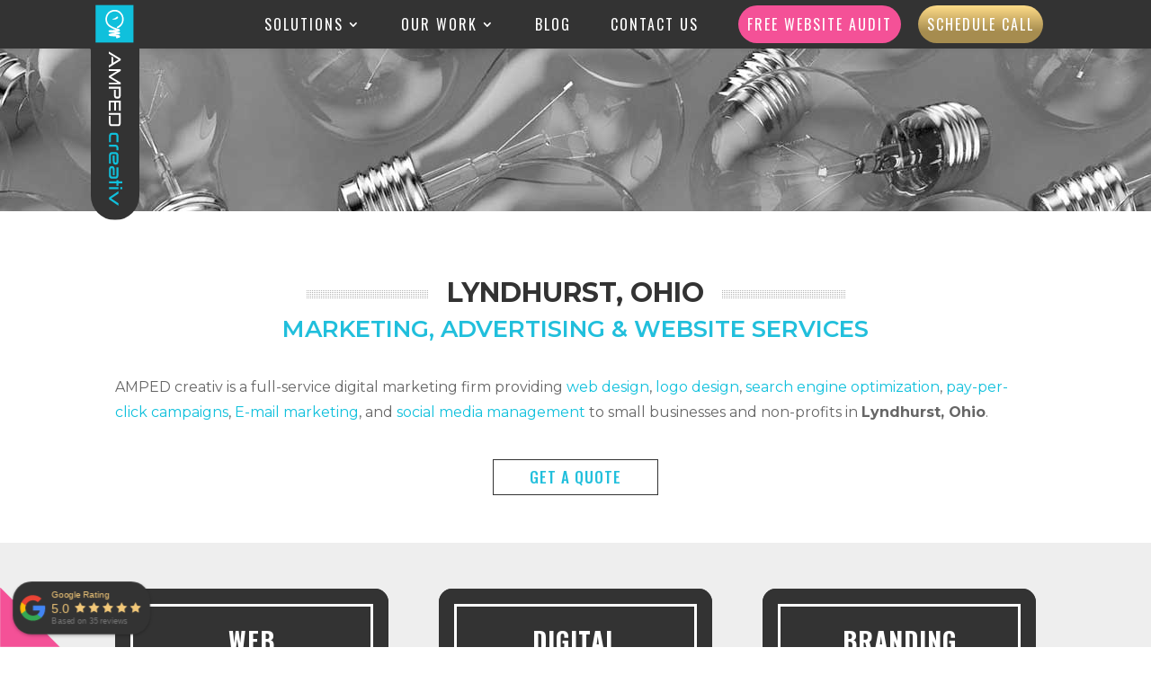

--- FILE ---
content_type: text/html; charset=UTF-8
request_url: https://ampedcreativ.com/service-locations/lyndhurst-ohio-web-design/
body_size: 56072
content:
<!DOCTYPE html>
<html lang="en-US">
<head>
	<meta charset="UTF-8" />
<script type="text/javascript">
/* <![CDATA[ */
var gform;gform||(document.addEventListener("gform_main_scripts_loaded",function(){gform.scriptsLoaded=!0}),document.addEventListener("gform/theme/scripts_loaded",function(){gform.themeScriptsLoaded=!0}),window.addEventListener("DOMContentLoaded",function(){gform.domLoaded=!0}),gform={domLoaded:!1,scriptsLoaded:!1,themeScriptsLoaded:!1,isFormEditor:()=>"function"==typeof InitializeEditor,callIfLoaded:function(o){return!(!gform.domLoaded||!gform.scriptsLoaded||!gform.themeScriptsLoaded&&!gform.isFormEditor()||(gform.isFormEditor()&&console.warn("The use of gform.initializeOnLoaded() is deprecated in the form editor context and will be removed in Gravity Forms 3.1."),o(),0))},initializeOnLoaded:function(o){gform.callIfLoaded(o)||(document.addEventListener("gform_main_scripts_loaded",()=>{gform.scriptsLoaded=!0,gform.callIfLoaded(o)}),document.addEventListener("gform/theme/scripts_loaded",()=>{gform.themeScriptsLoaded=!0,gform.callIfLoaded(o)}),window.addEventListener("DOMContentLoaded",()=>{gform.domLoaded=!0,gform.callIfLoaded(o)}))},hooks:{action:{},filter:{}},addAction:function(o,r,e,t){gform.addHook("action",o,r,e,t)},addFilter:function(o,r,e,t){gform.addHook("filter",o,r,e,t)},doAction:function(o){gform.doHook("action",o,arguments)},applyFilters:function(o){return gform.doHook("filter",o,arguments)},removeAction:function(o,r){gform.removeHook("action",o,r)},removeFilter:function(o,r,e){gform.removeHook("filter",o,r,e)},addHook:function(o,r,e,t,n){null==gform.hooks[o][r]&&(gform.hooks[o][r]=[]);var d=gform.hooks[o][r];null==n&&(n=r+"_"+d.length),gform.hooks[o][r].push({tag:n,callable:e,priority:t=null==t?10:t})},doHook:function(r,o,e){var t;if(e=Array.prototype.slice.call(e,1),null!=gform.hooks[r][o]&&((o=gform.hooks[r][o]).sort(function(o,r){return o.priority-r.priority}),o.forEach(function(o){"function"!=typeof(t=o.callable)&&(t=window[t]),"action"==r?t.apply(null,e):e[0]=t.apply(null,e)})),"filter"==r)return e[0]},removeHook:function(o,r,t,n){var e;null!=gform.hooks[o][r]&&(e=(e=gform.hooks[o][r]).filter(function(o,r,e){return!!(null!=n&&n!=o.tag||null!=t&&t!=o.priority)}),gform.hooks[o][r]=e)}});
/* ]]> */
</script>

<meta http-equiv="X-UA-Compatible" content="IE=edge">
	<link rel="pingback" href="https://ampedcreativ.com/xmlrpc.php" />

	<script type="text/javascript">
		document.documentElement.className = 'js';
	</script>
	
	<meta name='robots' content='index, follow, max-image-preview:large, max-snippet:-1, max-video-preview:-1' />

	<!-- This site is optimized with the Yoast SEO plugin v26.8 - https://yoast.com/product/yoast-seo-wordpress/ -->
	<title>Lyndhurst, Ohio - AMPED creativ - Web Design + Logos + SEO</title>
<link data-rocket-prefetch href="https://www.gstatic.com" rel="dns-prefetch">
<link data-rocket-prefetch href="https://fonts.googleapis.com" rel="dns-prefetch">
<link data-rocket-prefetch href="https://www.googletagmanager.com" rel="dns-prefetch">
<link data-rocket-prefetch href="https://www.google.com" rel="dns-prefetch">
<link data-rocket-prefetch href="https://widgets.leadconnectorhq.com" rel="dns-prefetch">
<link data-rocket-prefetch href="https://fonts.bunny.net" rel="dns-prefetch">
<link data-rocket-prefetch href="https://maps.google.com" rel="dns-prefetch">
<link data-rocket-preload as="style" href="https://fonts.googleapis.com/css?family=Montserrat%3A100%2C200%2C300%2Cregular%2C500%2C600%2C700%2C800%2C900%2C100italic%2C200italic%2C300italic%2Citalic%2C500italic%2C600italic%2C700italic%2C800italic%2C900italic%7COswald%3A200%2C300%2Cregular%2C500%2C600%2C700&#038;subset=cyrillic%2Ccyrillic-ext%2Clatin%2Clatin-ext%2Cvietnamese&#038;display=swap" rel="preload">
<link href="https://fonts.googleapis.com/css?family=Montserrat%3A100%2C200%2C300%2Cregular%2C500%2C600%2C700%2C800%2C900%2C100italic%2C200italic%2C300italic%2Citalic%2C500italic%2C600italic%2C700italic%2C800italic%2C900italic%7COswald%3A200%2C300%2Cregular%2C500%2C600%2C700&#038;subset=cyrillic%2Ccyrillic-ext%2Clatin%2Clatin-ext%2Cvietnamese&#038;display=swap" media="print" onload="this.media=&#039;all&#039;" rel="stylesheet">
<noscript data-wpr-hosted-gf-parameters=""><link rel="stylesheet" href="https://fonts.googleapis.com/css?family=Montserrat%3A100%2C200%2C300%2Cregular%2C500%2C600%2C700%2C800%2C900%2C100italic%2C200italic%2C300italic%2Citalic%2C500italic%2C600italic%2C700italic%2C800italic%2C900italic%7COswald%3A200%2C300%2Cregular%2C500%2C600%2C700&#038;subset=cyrillic%2Ccyrillic-ext%2Clatin%2Clatin-ext%2Cvietnamese&#038;display=swap"></noscript>
	<meta name="description" content="AMPED creativ offers full-service digital marketing, including web design and SEO services to clients in Lyndhurst, Ohio." />
	<link rel="canonical" href="https://ampedcreativ.com/service-locations/lyndhurst-ohio-web-design/" />
	<meta property="og:locale" content="en_US" />
	<meta property="og:type" content="article" />
	<meta property="og:title" content="Lyndhurst, Ohio - AMPED creativ - Web Design + Logos + SEO" />
	<meta property="og:description" content="AMPED creativ offers full-service digital marketing, including web design and SEO services to clients in Lyndhurst, Ohio." />
	<meta property="og:url" content="https://ampedcreativ.com/service-locations/lyndhurst-ohio-web-design/" />
	<meta property="og:site_name" content="AMPED creativ" />
	<meta property="article:publisher" content="https://www.facebook.com/ampedcreativ/" />
	<meta property="article:modified_time" content="2024-12-13T03:34:42+00:00" />
	<meta property="og:image" content="https://ampedcreativ.com/my_content/uploads/2021/01/amped_creativ_fb.png" />
	<meta property="og:image:width" content="1200" />
	<meta property="og:image:height" content="630" />
	<meta property="og:image:type" content="image/png" />
	<meta name="twitter:card" content="summary_large_image" />
	<meta name="twitter:site" content="@ampedcreativ" />
	<meta name="twitter:label1" content="Est. reading time" />
	<meta name="twitter:data1" content="1 minute" />
	<script type="application/ld+json" class="yoast-schema-graph">{"@context":"https://schema.org","@graph":[{"@type":"WebPage","@id":"https://ampedcreativ.com/service-locations/lyndhurst-ohio-web-design/","url":"https://ampedcreativ.com/service-locations/lyndhurst-ohio-web-design/","name":"Lyndhurst, Ohio - AMPED creativ - Web Design + Logos + SEO","isPartOf":{"@id":"https://ampedcreativ.com/#website"},"datePublished":"2018-11-30T05:35:29+00:00","dateModified":"2024-12-13T03:34:42+00:00","description":"AMPED creativ offers full-service digital marketing, including web design and SEO services to clients in Lyndhurst, Ohio.","breadcrumb":{"@id":"https://ampedcreativ.com/service-locations/lyndhurst-ohio-web-design/#breadcrumb"},"inLanguage":"en-US","potentialAction":[{"@type":"ReadAction","target":["https://ampedcreativ.com/service-locations/lyndhurst-ohio-web-design/"]}]},{"@type":"BreadcrumbList","@id":"https://ampedcreativ.com/service-locations/lyndhurst-ohio-web-design/#breadcrumb","itemListElement":[{"@type":"ListItem","position":1,"name":"Home","item":"https://ampedcreativ.com/"},{"@type":"ListItem","position":2,"name":"Service Locations","item":"https://ampedcreativ.com/service-locations/"},{"@type":"ListItem","position":3,"name":"Lyndhurst, Ohio"}]},{"@type":"WebSite","@id":"https://ampedcreativ.com/#website","url":"https://ampedcreativ.com/","name":"AMPED creativ","description":"Consulting + Branding + Technology","potentialAction":[{"@type":"SearchAction","target":{"@type":"EntryPoint","urlTemplate":"https://ampedcreativ.com/?s={search_term_string}"},"query-input":{"@type":"PropertyValueSpecification","valueRequired":true,"valueName":"search_term_string"}}],"inLanguage":"en-US"}]}</script>
	<!-- / Yoast SEO plugin. -->


<link rel='dns-prefetch' href='//fonts.googleapis.com' />
<link href='https://fonts.gstatic.com' crossorigin rel='preconnect' />
<link rel="alternate" type="application/rss+xml" title="AMPED creativ &raquo; Feed" href="https://ampedcreativ.com/feed/" />
<link rel="alternate" type="application/rss+xml" title="AMPED creativ &raquo; Comments Feed" href="https://ampedcreativ.com/comments/feed/" />
<link rel="alternate" title="oEmbed (JSON)" type="application/json+oembed" href="https://ampedcreativ.com/wp-json/oembed/1.0/embed?url=https%3A%2F%2Fampedcreativ.com%2Fservice-locations%2Flyndhurst-ohio-web-design%2F" />
<link rel="alternate" title="oEmbed (XML)" type="text/xml+oembed" href="https://ampedcreativ.com/wp-json/oembed/1.0/embed?url=https%3A%2F%2Fampedcreativ.com%2Fservice-locations%2Flyndhurst-ohio-web-design%2F&#038;format=xml" />

<!-- LCSEO current path: service-locations/lyndhurst-ohio-web-design -->
<!-- LCSEO: no overrides found -->
		<!-- This site uses the Google Analytics by MonsterInsights plugin v9.11.1 - Using Analytics tracking - https://www.monsterinsights.com/ -->
							<script src="//www.googletagmanager.com/gtag/js?id=G-ZKY9DTCBD0"  data-cfasync="false" data-wpfc-render="false" type="text/javascript" async></script>
			<script data-cfasync="false" data-wpfc-render="false" type="text/javascript">
				var mi_version = '9.11.1';
				var mi_track_user = true;
				var mi_no_track_reason = '';
								var MonsterInsightsDefaultLocations = {"page_location":"https:\/\/ampedcreativ.com\/service-locations\/lyndhurst-ohio-web-design\/"};
								if ( typeof MonsterInsightsPrivacyGuardFilter === 'function' ) {
					var MonsterInsightsLocations = (typeof MonsterInsightsExcludeQuery === 'object') ? MonsterInsightsPrivacyGuardFilter( MonsterInsightsExcludeQuery ) : MonsterInsightsPrivacyGuardFilter( MonsterInsightsDefaultLocations );
				} else {
					var MonsterInsightsLocations = (typeof MonsterInsightsExcludeQuery === 'object') ? MonsterInsightsExcludeQuery : MonsterInsightsDefaultLocations;
				}

								var disableStrs = [
										'ga-disable-G-ZKY9DTCBD0',
									];

				/* Function to detect opted out users */
				function __gtagTrackerIsOptedOut() {
					for (var index = 0; index < disableStrs.length; index++) {
						if (document.cookie.indexOf(disableStrs[index] + '=true') > -1) {
							return true;
						}
					}

					return false;
				}

				/* Disable tracking if the opt-out cookie exists. */
				if (__gtagTrackerIsOptedOut()) {
					for (var index = 0; index < disableStrs.length; index++) {
						window[disableStrs[index]] = true;
					}
				}

				/* Opt-out function */
				function __gtagTrackerOptout() {
					for (var index = 0; index < disableStrs.length; index++) {
						document.cookie = disableStrs[index] + '=true; expires=Thu, 31 Dec 2099 23:59:59 UTC; path=/';
						window[disableStrs[index]] = true;
					}
				}

				if ('undefined' === typeof gaOptout) {
					function gaOptout() {
						__gtagTrackerOptout();
					}
				}
								window.dataLayer = window.dataLayer || [];

				window.MonsterInsightsDualTracker = {
					helpers: {},
					trackers: {},
				};
				if (mi_track_user) {
					function __gtagDataLayer() {
						dataLayer.push(arguments);
					}

					function __gtagTracker(type, name, parameters) {
						if (!parameters) {
							parameters = {};
						}

						if (parameters.send_to) {
							__gtagDataLayer.apply(null, arguments);
							return;
						}

						if (type === 'event') {
														parameters.send_to = monsterinsights_frontend.v4_id;
							var hookName = name;
							if (typeof parameters['event_category'] !== 'undefined') {
								hookName = parameters['event_category'] + ':' + name;
							}

							if (typeof MonsterInsightsDualTracker.trackers[hookName] !== 'undefined') {
								MonsterInsightsDualTracker.trackers[hookName](parameters);
							} else {
								__gtagDataLayer('event', name, parameters);
							}
							
						} else {
							__gtagDataLayer.apply(null, arguments);
						}
					}

					__gtagTracker('js', new Date());
					__gtagTracker('set', {
						'developer_id.dZGIzZG': true,
											});
					if ( MonsterInsightsLocations.page_location ) {
						__gtagTracker('set', MonsterInsightsLocations);
					}
										__gtagTracker('config', 'G-ZKY9DTCBD0', {"forceSSL":"true","link_attribution":"true"} );
										window.gtag = __gtagTracker;										(function () {
						/* https://developers.google.com/analytics/devguides/collection/analyticsjs/ */
						/* ga and __gaTracker compatibility shim. */
						var noopfn = function () {
							return null;
						};
						var newtracker = function () {
							return new Tracker();
						};
						var Tracker = function () {
							return null;
						};
						var p = Tracker.prototype;
						p.get = noopfn;
						p.set = noopfn;
						p.send = function () {
							var args = Array.prototype.slice.call(arguments);
							args.unshift('send');
							__gaTracker.apply(null, args);
						};
						var __gaTracker = function () {
							var len = arguments.length;
							if (len === 0) {
								return;
							}
							var f = arguments[len - 1];
							if (typeof f !== 'object' || f === null || typeof f.hitCallback !== 'function') {
								if ('send' === arguments[0]) {
									var hitConverted, hitObject = false, action;
									if ('event' === arguments[1]) {
										if ('undefined' !== typeof arguments[3]) {
											hitObject = {
												'eventAction': arguments[3],
												'eventCategory': arguments[2],
												'eventLabel': arguments[4],
												'value': arguments[5] ? arguments[5] : 1,
											}
										}
									}
									if ('pageview' === arguments[1]) {
										if ('undefined' !== typeof arguments[2]) {
											hitObject = {
												'eventAction': 'page_view',
												'page_path': arguments[2],
											}
										}
									}
									if (typeof arguments[2] === 'object') {
										hitObject = arguments[2];
									}
									if (typeof arguments[5] === 'object') {
										Object.assign(hitObject, arguments[5]);
									}
									if ('undefined' !== typeof arguments[1].hitType) {
										hitObject = arguments[1];
										if ('pageview' === hitObject.hitType) {
											hitObject.eventAction = 'page_view';
										}
									}
									if (hitObject) {
										action = 'timing' === arguments[1].hitType ? 'timing_complete' : hitObject.eventAction;
										hitConverted = mapArgs(hitObject);
										__gtagTracker('event', action, hitConverted);
									}
								}
								return;
							}

							function mapArgs(args) {
								var arg, hit = {};
								var gaMap = {
									'eventCategory': 'event_category',
									'eventAction': 'event_action',
									'eventLabel': 'event_label',
									'eventValue': 'event_value',
									'nonInteraction': 'non_interaction',
									'timingCategory': 'event_category',
									'timingVar': 'name',
									'timingValue': 'value',
									'timingLabel': 'event_label',
									'page': 'page_path',
									'location': 'page_location',
									'title': 'page_title',
									'referrer' : 'page_referrer',
								};
								for (arg in args) {
																		if (!(!args.hasOwnProperty(arg) || !gaMap.hasOwnProperty(arg))) {
										hit[gaMap[arg]] = args[arg];
									} else {
										hit[arg] = args[arg];
									}
								}
								return hit;
							}

							try {
								f.hitCallback();
							} catch (ex) {
							}
						};
						__gaTracker.create = newtracker;
						__gaTracker.getByName = newtracker;
						__gaTracker.getAll = function () {
							return [];
						};
						__gaTracker.remove = noopfn;
						__gaTracker.loaded = true;
						window['__gaTracker'] = __gaTracker;
					})();
									} else {
										console.log("");
					(function () {
						function __gtagTracker() {
							return null;
						}

						window['__gtagTracker'] = __gtagTracker;
						window['gtag'] = __gtagTracker;
					})();
									}
			</script>
							<!-- / Google Analytics by MonsterInsights -->
		<meta content="Child Theme for Divi v.1.0" name="generator"/><style id='wp-emoji-styles-inline-css' type='text/css'>

	img.wp-smiley, img.emoji {
		display: inline !important;
		border: none !important;
		box-shadow: none !important;
		height: 1em !important;
		width: 1em !important;
		margin: 0 0.07em !important;
		vertical-align: -0.1em !important;
		background: none !important;
		padding: 0 !important;
	}
/*# sourceURL=wp-emoji-styles-inline-css */
</style>
<link data-minify="1" rel='stylesheet' id='dashicons-css' href='https://ampedcreativ.com/my_content/cache/min/1/wp-includes/css/dashicons.min.css?ver=1768974925' type='text/css' media='all' />
<link rel='stylesheet' id='LeadConnector-css' href='https://ampedcreativ.com/my_content/plugins/leadconnector/public/css/lc-public.css?ver=3.0.17' type='text/css' media='all' />
<link data-minify="1" rel='stylesheet' id='elementor-overrides-css' href='https://ampedcreativ.com/my_content/cache/min/1/wp-content/plugins/leadconnector/assets/css/custom-elementor.css?ver=1768974925' type='text/css' media='all' />
<link data-minify="1" rel='stylesheet' id='wpsm-comptable-styles-css' href='https://ampedcreativ.com/my_content/cache/min/1/wp-content/plugins/table-maker/css/style.css?ver=1768974925' type='text/css' media='all' />
<link rel='stylesheet' id='theme-my-login-css' href='https://ampedcreativ.com/my_content/plugins/theme-my-login/assets/styles/theme-my-login.min.css?ver=7.1.14' type='text/css' media='all' />
<link data-minify="1" rel='stylesheet' id='woocommerce-layout-css' href='https://ampedcreativ.com/my_content/cache/min/1/wp-content/plugins/woocommerce/assets/css/woocommerce-layout.css?ver=1768974925' type='text/css' media='all' />
<link data-minify="1" rel='stylesheet' id='woocommerce-smallscreen-css' href='https://ampedcreativ.com/my_content/cache/min/1/wp-content/plugins/woocommerce/assets/css/woocommerce-smallscreen.css?ver=1768974925' type='text/css' media='only screen and (max-width: 768px)' />
<link data-minify="1" rel='stylesheet' id='woocommerce-general-css' href='https://ampedcreativ.com/my_content/cache/min/1/wp-content/plugins/woocommerce/assets/css/woocommerce.css?ver=1768974925' type='text/css' media='all' />
<style id='woocommerce-inline-inline-css' type='text/css'>
.woocommerce form .form-row .required { visibility: visible; }
/*# sourceURL=woocommerce-inline-inline-css */
</style>
<link data-minify="1" rel='stylesheet' id='brb-public-main-css-css' href='https://ampedcreativ.com/my_content/cache/min/1/wp-content/plugins/business-reviews-bundle/assets/css/public-main.css?ver=1768974925' type='text/css' media='all' />
<link rel='stylesheet' id='supreme-modules-pro-for-divi-styles-css' href='https://ampedcreativ.com/my_content/plugins/supreme-modules-pro-for-divi/styles/style.min.css?ver=4.9.97.39' type='text/css' media='all' />

<link data-minify="1" rel='stylesheet' id='gform_basic-css' href='https://ampedcreativ.com/my_content/cache/min/1/wp-content/plugins/gravityforms/assets/css/dist/basic.min.css?ver=1768975155' type='text/css' media='all' />
<link rel='stylesheet' id='gform_theme_components-css' href='https://ampedcreativ.com/my_content/plugins/gravityforms/assets/css/dist/theme-components.min.css?ver=2.9.25' type='text/css' media='all' />
<link rel='stylesheet' id='gform_theme-css' href='https://ampedcreativ.com/my_content/plugins/gravityforms/assets/css/dist/theme.min.css?ver=2.9.25' type='text/css' media='all' />
<link data-minify="1" rel='stylesheet' id='dsm-magnific-popup-css' href='https://ampedcreativ.com/my_content/cache/min/1/wp-content/themes/Divi/includes/builder/feature/dynamic-assets/assets/css/magnific_popup.css?ver=1768974925' type='text/css' media='all' />
<link data-minify="1" rel='stylesheet' id='dsm-swiper-css' href='https://ampedcreativ.com/my_content/cache/min/1/wp-content/plugins/supreme-modules-pro-for-divi/public/css/swiper.css?ver=1768974925' type='text/css' media='all' />
<link data-minify="1" rel='stylesheet' id='dsm-popup-css' href='https://ampedcreativ.com/my_content/cache/min/1/wp-content/plugins/supreme-modules-pro-for-divi/public/css/popup.css?ver=1768974925' type='text/css' media='all' />
<link data-minify="1" rel='stylesheet' id='dsm-animate-css' href='https://ampedcreativ.com/my_content/cache/min/1/wp-content/plugins/supreme-modules-pro-for-divi/public/css/animate.css?ver=1768974925' type='text/css' media='all' />
<link data-minify="1" rel='stylesheet' id='dsm-readmore-css' href='https://ampedcreativ.com/my_content/cache/min/1/wp-content/plugins/supreme-modules-pro-for-divi/public/css/readmore.css?ver=1768974925' type='text/css' media='all' />
<link data-minify="1" rel='stylesheet' id='divi-style-parent-css' href='https://ampedcreativ.com/my_content/cache/min/1/wp-content/themes/Divi/style-static.min.css?ver=1768974925' type='text/css' media='all' />
<link rel='stylesheet' id='child-style-css' href='https://ampedcreativ.com/my_content/themes/ChildThemeDivi/style.css?ver=4.27.5' type='text/css' media='all' />
<link rel='stylesheet' id='divi-style-css' href='https://ampedcreativ.com/my_content/themes/ChildThemeDivi/style.css?ver=4.27.5' type='text/css' media='all' />
<link data-minify="1" rel='stylesheet' id='custom-css-css' href='https://ampedcreativ.com/my_content/cache/min/1/wp-content/plugins/divi-logo-swap/assets/css/custom.css?ver=1768974925' type='text/css' media='all' />
<script type="text/javascript" src="https://ampedcreativ.com/my_content/plugins/google-analytics-for-wordpress/assets/js/frontend-gtag.min.js?ver=9.11.1" id="monsterinsights-frontend-script-js" async="async" data-wp-strategy="async"></script>
<script data-cfasync="false" data-wpfc-render="false" type="text/javascript" id='monsterinsights-frontend-script-js-extra'>/* <![CDATA[ */
var monsterinsights_frontend = {"js_events_tracking":"true","download_extensions":"doc,pdf,ppt,zip,xls,docx,pptx,xlsx","inbound_paths":"[{\"path\":\"\\\/go\\\/\",\"label\":\"affiliate\"},{\"path\":\"\\\/recommend\\\/\",\"label\":\"affiliate\"}]","home_url":"https:\/\/ampedcreativ.com","hash_tracking":"false","v4_id":"G-ZKY9DTCBD0"};/* ]]> */
</script>
<script type="text/javascript" src="https://ampedcreativ.com/wp-includes/js/jquery/jquery.min.js?ver=3.7.1" id="jquery-core-js"></script>
<script type="text/javascript" src="https://ampedcreativ.com/wp-includes/js/jquery/jquery-migrate.min.js?ver=3.4.1" id="jquery-migrate-js"></script>
<script type="text/javascript" src="https://ampedcreativ.com/my_content/plugins/woocommerce/assets/js/jquery-blockui/jquery.blockUI.min.js?ver=2.7.0-wc.10.4.3" id="wc-jquery-blockui-js" defer="defer" data-wp-strategy="defer"></script>
<script type="text/javascript" id="wc-add-to-cart-js-extra">
/* <![CDATA[ */
var wc_add_to_cart_params = {"ajax_url":"/wp-admin/admin-ajax.php","wc_ajax_url":"/?wc-ajax=%%endpoint%%","i18n_view_cart":"View cart","cart_url":"https://ampedcreativ.com/cart/","is_cart":"","cart_redirect_after_add":"no"};
//# sourceURL=wc-add-to-cart-js-extra
/* ]]> */
</script>
<script type="text/javascript" src="https://ampedcreativ.com/my_content/plugins/woocommerce/assets/js/frontend/add-to-cart.min.js?ver=10.4.3" id="wc-add-to-cart-js" defer="defer" data-wp-strategy="defer"></script>
<script type="text/javascript" src="https://ampedcreativ.com/my_content/plugins/woocommerce/assets/js/js-cookie/js.cookie.min.js?ver=2.1.4-wc.10.4.3" id="wc-js-cookie-js" defer="defer" data-wp-strategy="defer"></script>
<script type="text/javascript" id="woocommerce-js-extra">
/* <![CDATA[ */
var woocommerce_params = {"ajax_url":"/wp-admin/admin-ajax.php","wc_ajax_url":"/?wc-ajax=%%endpoint%%","i18n_password_show":"Show password","i18n_password_hide":"Hide password"};
//# sourceURL=woocommerce-js-extra
/* ]]> */
</script>
<script type="text/javascript" src="https://ampedcreativ.com/my_content/plugins/woocommerce/assets/js/frontend/woocommerce.min.js?ver=10.4.3" id="woocommerce-js" defer="defer" data-wp-strategy="defer"></script>
<script data-minify="1" type="text/javascript" defer="defer" src="https://ampedcreativ.com/my_content/cache/min/1/wp-content/plugins/business-reviews-bundle/assets/js/public-main.js?ver=1768974925" id="brb-public-main-js-js"></script>
<script type="text/javascript" defer='defer' src="https://ampedcreativ.com/my_content/plugins/gravityforms/js/jquery.json.min.js?ver=2.9.25" id="gform_json-js"></script>
<script type="text/javascript" id="gform_gravityforms-js-extra">
/* <![CDATA[ */
var gf_global = {"gf_currency_config":{"name":"U.S. Dollar","symbol_left":"$","symbol_right":"","symbol_padding":"","thousand_separator":",","decimal_separator":".","decimals":2,"code":"USD"},"base_url":"https://ampedcreativ.com/my_content/plugins/gravityforms","number_formats":[],"spinnerUrl":"https://ampedcreativ.com/my_content/plugins/gravityforms/images/spinner.svg","version_hash":"df9f35fb4336f4b99de4551be7ee2dc3","strings":{"newRowAdded":"New row added.","rowRemoved":"Row removed","formSaved":"The form has been saved.  The content contains the link to return and complete the form."}};
var gform_i18n = {"datepicker":{"days":{"monday":"Mo","tuesday":"Tu","wednesday":"We","thursday":"Th","friday":"Fr","saturday":"Sa","sunday":"Su"},"months":{"january":"January","february":"February","march":"March","april":"April","may":"May","june":"June","july":"July","august":"August","september":"September","october":"October","november":"November","december":"December"},"firstDay":1,"iconText":"Select date"}};
var gf_legacy_multi = {"5":""};
var gform_gravityforms = {"strings":{"invalid_file_extension":"This type of file is not allowed. Must be one of the following:","delete_file":"Delete this file","in_progress":"in progress","file_exceeds_limit":"File exceeds size limit","illegal_extension":"This type of file is not allowed.","max_reached":"Maximum number of files reached","unknown_error":"There was a problem while saving the file on the server","currently_uploading":"Please wait for the uploading to complete","cancel":"Cancel","cancel_upload":"Cancel this upload","cancelled":"Cancelled","error":"Error","message":"Message"},"vars":{"images_url":"https://ampedcreativ.com/my_content/plugins/gravityforms/images"}};
//# sourceURL=gform_gravityforms-js-extra
/* ]]> */
</script>
<script type="text/javascript" id="gform_gravityforms-js-before">
/* <![CDATA[ */

//# sourceURL=gform_gravityforms-js-before
/* ]]> */
</script>
<script type="text/javascript" defer='defer' src="https://ampedcreativ.com/my_content/plugins/gravityforms/js/gravityforms.min.js?ver=2.9.25" id="gform_gravityforms-js"></script>
<script type="text/javascript" defer='defer' src="https://ampedcreativ.com/my_content/plugins/gravityforms/assets/js/dist/utils.min.js?ver=48a3755090e76a154853db28fc254681" id="gform_gravityforms_utils-js"></script>
<link rel="https://api.w.org/" href="https://ampedcreativ.com/wp-json/" /><link rel="alternate" title="JSON" type="application/json" href="https://ampedcreativ.com/wp-json/wp/v2/pages/1143" /><link rel="EditURI" type="application/rsd+xml" title="RSD" href="https://ampedcreativ.com/xmlrpc.php?rsd" />

<link rel='shortlink' href='https://ampedcreativ.com/?p=1143' />
<!-- start Simple Custom CSS and JS -->
<script>
document.addEventListener('DOMContentLoaded', function() {
    const header = document.querySelector('.et-fixed-header');
    if (!header) return;

    let lastScrollTop = 0;

    window.addEventListener('scroll', function() {
        const scrollTop = window.scrollY || document.documentElement.scrollTop;

        if (scrollTop > lastScrollTop && scrollTop > 50) {
            // Scrolling down: hide header
            header.classList.add('hide-header');
        } else {
            // Scrolling up: show header
            header.classList.remove('hide-header');
        }

        lastScrollTop = scrollTop;
    });
});
</script>
<!-- end Simple Custom CSS and JS -->
<!-- start Simple Custom CSS and JS -->
<script>
(function($){
    // Wait until Gravity Forms is fully initialized
    $(document).on('gform_post_render', function(event, formId){
        // Attach submit handler to the form
        $('#gform_' + formId).on('submit', function(){
            $(this).find('input[type="url"]').each(function(){
                var val = $(this).val().trim();
                if(val && !/^https?:\/\//i.test(val)){
                    $(this).val('http://' + val);
                }
            });
        });
    });
})(jQuery);
</script>
<!-- end Simple Custom CSS and JS -->
<!-- start Simple Custom CSS and JS -->
<script type="text/javascript">
jQuery(function($){
    $('#et-main-area').prepend('<span class="topbanner1"></span>');
});</script>
<!-- end Simple Custom CSS and JS -->
<!-- start Simple Custom CSS and JS -->
<script>
jQuery(function($) {
window.et_pb_smooth_scroll = function( $target, $top_section, speed, easing ) {
var $window_width = $( window ).width();
$menu_offset = -1;
var headerHeight = 54;
if ( $ ('#wpadminbar').length && $window_width <= 980 ) {
$menu_offset += $( '#wpadminbar' ).outerHeight() + headerHeight;
} else {
$menu_offset += headerHeight;
}
//fix sidenav scroll to top
if ( $top_section ) {
$scroll_position = 0;
} else {
$scroll_position = $target.offset().top - $menu_offset;
}
// set swing (animate's scrollTop default) as default value
if( typeof easing === 'undefined' ){
easing = 'swing';
}
$( 'html, body' ).animate( { scrollTop : $scroll_position }, speed, easing );
}
});
</script> <!-- end Simple Custom CSS and JS -->
<!-- start Simple Custom CSS and JS -->
<script type="text/javascript">
(function($) { 
    function setup_collapsible_submenus() {
        // mobile menu
        $('#mobile_menu .menu-item-has-children > a').after('<span class="menu-closed"></span>');
        $('#mobile_menu .menu-item-has-children > a').each(function() {
            $(this).next().next('.sub-menu').toggleClass('hide',1000);
        });
        $('#mobile_menu .menu-item-has-children > a + span').on('click', function(event) {
            event.preventDefault();
            $(this).toggleClass('menu-open');
            $(this).next('.sub-menu').toggleClass('hide',1000);
        });
    }
        
    $(window).load(function() {
        setTimeout(function() {
            setup_collapsible_submenus();
        }, 700);
    });
   
})(jQuery);
</script><!-- end Simple Custom CSS and JS -->
<!-- start Simple Custom CSS and JS -->
<script type="text/javascript">
jQuery(function( $ ){
	if( $( document ).scrollTop() > 0 ){
		$( 'header' ).addClass( 'et-fixed-header' );			
	}
	// Add opacity class to site header
	$( document ).on('scroll', function(){
		if ( $( document ).scrollTop() > 0 ){
			$( 'header' ).addClass( 'et-fixed-header' );			
		} else {
			$( 'header' ).removeClass( 'et-fixed-header' );			
		}
	});
});
</script>
<!-- end Simple Custom CSS and JS -->
<!-- start Simple Custom CSS and JS -->
<style type="text/css">
.topbanner1 {background-image: url(https://ampedcreativ.com/my_content/uploads/2020/12/topbanner2.jpg) !important;
  height: 192px;
  display: block;
  background-repeat: no-repeat;
  background-size: cover;
  background-position: center center;
  margin-top: 0px;
	margin-bottom: -10px;}

@media (max-width: 768px) {	.topbanner1 {display: none;}  }
.home .topbanner1 {display: none !important;}</style>
<!-- end Simple Custom CSS and JS -->
<!-- start Simple Custom CSS and JS -->
<style type="text/css">
/*.rplg-badge2 .rplg-badge2-border {background: #10C0DC !important;}
.rplg use {fill: #F45197 !important;}
.rplg .rplg-biz-rating.rplg-biz-google .rplg-biz-score {color: #F45197 !important;}
.rplg .rplg-badge_left-fixed, #tidio-chat-iframe {z-index: 998 !important;}
.rplg-form .rplg-form-content-inner {padding: 15px 15px 15px 20px !important;}*/

.rplg-form-left .rplg-box-content .rplg-stars {display: block !important;}

@media (max-width: 767px){.rplg-badge-cnt.rplg-badge_left-fixed.rplg-badge-hide {display: none !important;}}

.rplg-form .rplg-review-name {color: #10c0dc !important;}
.rplg .rplg-more-toggle {color: #333 !important;}

.rplg-badge2 .rplg-badge2-border {background: #10C0DC !important; height: 0px !important;}
.rplg use {fill: #F2C879 !important;}
.rplg .rplg-biz-rating.rplg-biz-google .rplg-biz-score {color: #F2C879 !important;}
.rplg .rplg-badge_left-fixed, #tidio-chat-iframe {z-index: 998 !important;}
.rplg-form .rplg-form-content-inner {padding: 15px 15px 15px 20px !important;}

.rplg-badge2 .rplg-badge2-btn { color: #F2C879 !important; background: #333 !important;border-radius: 30px !important;}
.rplg-badge2 .rplg-badge2-btn.rplg-badge2-clickable:hover {background: #000 !important;}
.rplg .rplg-biz-based {text-shadow: none!important;}
.rplg .rplg-badge2 {border-radius: 30px !important;}

.rplg .rplg-form-left use {fill: #F45197 !important;}
.rplg .rplg-form-left .rplg-biz-rating.rplg-biz-google .rplg-biz-score {color: #F45197 !important;}

.rplg .rplg-biz-based {font-size: 13px !important;}
	
.rplg .rplg-badge_left-fixed {
  left: 0px !important;
  bottom: 0px !important;
  padding: 0px 0px 20px 20px;
  background: linear-gradient(45deg, #f45197 0%, #f45197 26%, transparent 26%);
}
@media (min-width: 768px) and (max-width: 1600px){.rplg .rplg-badge_left-fixed {transform: scale(0.7); left: -37px !important; bottom: -17px !important;}}
</style>
<!-- end Simple Custom CSS and JS -->
<!-- start Simple Custom CSS and JS -->
<style type="text/css">
.savings {display: block; color:#F45197;}

#field_4_22 {background-color: #eee;padding: 15px 20px;
opacity: 1;
	animation-name: fadeInOpacity;
	animation-iteration-count: 1;
	animation-timing-function: ease-out;
	animation-duration: .5s;}
#field_4_23 {background-color: #ffd700;padding: 6px 10px;
  opacity: 1;
	animation-name: fadeInOpacity;
	animation-iteration-count: 1;
	animation-timing-function: ease-out;
	animation-duration: .5s;}
#field_4_24 {background-color: #bdbdbd;padding: 6px 10px;
  opacity: 1;
	animation-name: fadeInOpacity;
	animation-iteration-count: 1;
	animation-timing-function: ease-out;
	animation-duration: .5s;}
@keyframes fadeInOpacity {
	0% { opacity: 0; -webkit-transform: translateY(-10%); }   
    100% { opacity: 1; -webkit-transform: translateY(0); }
}
@-webkit-keyframes fadeInOpacity {
      0% { opacity: 0; -webkit-transform: translateY(-10%); }   
    100% { opacity: 1; -webkit-transform: translateY(0); }
}
@-moz-keyframes fadeInOpacity {
      0% { opacity: 0; -moz-transform: translateY(-10%); }   
    100% { opacity: 1; -moz-transform: translateY(0); }
}</style>
<!-- end Simple Custom CSS and JS -->
<!-- start Simple Custom CSS and JS -->
<style type="text/css">
.startup #mc_embed_signup .button {font-size: 18px !important;font-weight: 700 !important;font-family: 'Oswald',Helvetica,Arial,Lucida,sans-serif !important;padding: 0px 20px !important;background-color: #F45197 !important;}
.startup #mc_embed_signup {max-width: 280px;margin: auto;}
.startup #mc_embed_signup .button {margin-top: 10px !important;}
.home .startup #mc_embed_signup .button {margin-top: 0px !important;}
.startup #mc_embed_signup form {display: block;position: relative;text-align: left;padding: 10px 0 10px 3%;}
.startup #mc_embed_signup label {font-size: 14px !important;font-weight: normal !important;padding-bottom:0px;}
.startup input[type="text"], .startup #mc_embed_signup input.email {background-color: #f2f2f2 !important;}
.startup #mc_embed_signup .button {width: auto;}
.startup #mc_embed_signup .mc-field-group {clear: left;position: relative;width: 96%;padding-bottom: 3%;min-height: 50px;display: inline-block;}
.startup #mc_embed_signup .mc-field-group label {display: block;margin-bottom: 3px;}
.startup #mc_embed_signup .mc-field-group input {display: block;width: 100%;padding: 8px 0;text-indent: 2%;border: 1px solid #ABB0B2;}
.startup #mc_embed_signup .indicates-required {text-align: right;font-size: 11px;margin-right: 4%;}
.startup #mc_embed_signup .asterisk {color: #e85c41;font-size: 150%;font-weight: normal;position: relative;top: 5px;}
.startup #mc_embed_signup .button {border: none;border-radius: 3px;letter-spacing: .03em;color: #fff; box-sizing: border-box;height: 32px;
line-height: 32px;display: inline-block;margin: 0;margin-top: 0px;transition: all 0.23s ease-in-out 0s;clear: both;cursor: pointer;text-align: center;
text-decoration: none;vertical-align: top;white-space: nowrap;}

.mailchimp #mc_embed_signup form {text-align: center;padding: 10px 0 10px 0;display: block;position: relative;}
.mailchimp #mc_embed_signup .clear {display: inline-block;}
.mailchimp #mc_embed_signup .clear {clear: both;}
.mailchimp #mc-embedded-subscribe {clear: both;width: auto;display: block;}
.mailchimp #mc_embed_signup {background-color: transparent !important;}
@media (max-width: 480px) {.mailchimp h3 {font-size: 26px;}}
.mailchimp p {color: #fff;}
.mailchimp #mc_embed_signup input[type="text"], .mailchimp #mc_embed_signup input.email{
    font-family: "Open Sans","Helvetica Neue",Arial,Helvetica,Verdana,sans-serif;
    font-size: 15px;
    border: 0px solid #ABB0B2;
    -webkit-border-radius: 3px;
    -moz-border-radius: 3px;
    border-radius: 3px;
    color: #343434;
    background-color: #fff;
    box-sizing: border-box;
    height: 32px;
    padding: 0px 0.4em;
    display: inline-block;
    margin: 0;
    width: 350px;
    vertical-align: top;
}
@media (max-width: 980px){
  .mailchimp #mc_embed_signup input[type="text"], .mailchimp input[type="email"]{margin-bottom: 10px;display: block !important;
margin-left: auto !important; margin-right: auto !important;}
  .button2 {margin: auto !important;margin-top: auto;margin-top: 10px !important;}

}

.mailchimp #mc_embed_signup {max-width: 100% !important;}
.button2 {
border: 0px !important;
margin-top: 0px ;
font-size: 18px !important;
font-weight: 700 !important;
font-family: 'Oswald',Helvetica,Arial,Lucida,sans-serif !important;
padding: 0px 20px !important;
background-color: #F45197 !important;
border-radius: 3px;
letter-spacing: .03em;
color: #fff;
box-sizing: border-box;
height: 32px;
line-height: 32px;
display: inline-block;
margin: 0;
transition: all 0.23s ease-in-out 0s;
clear: both;
cursor: pointer;
text-align: center;
text-decoration: none;
vertical-align: top;
white-space: nowrap;
width: auto;
}
.mailchimp #mc-embedded-subscribe  {margin: 0em 0 0em 5%;text-transform: uppercase;}

.mailchimp #mc_embed_signup input[type="text"], .mailchimp #mc_embed_signup input.email {max-width: 260px !important;}
@media (min-width: 981px) and (max-width: 1280px){.mailchimp #mc_embed_signup input[type="text"], .mailchimp #mc_embed_signup input.email {max-width: 200px !important;}}

#mc_embed_signup input[type="text"], #mc_embed_signup input.email {font-size: 14px !important;font-weight: 400;}</style>
<!-- end Simple Custom CSS and JS -->
<!-- start Simple Custom CSS and JS -->
<style type="text/css">
/*#et-top-navigation .et-cart-info {display: none;}*/

.woocommerce-error a {color: #fff !important;}
.woocommerce-page span.onsale, .woocommerce span.onsale {background: #f45197 !important;}
a.add_to_cart_button::after {padding-left: 10px !important;margin-top: 4px !important;font-size: 20px !important;}
#order_comments {min-height: 80px;}
.woocommerce a.button{color: #21bfdc !important;}
.woocommerce-error {padding: 15px !important;}
.woocommerce-product-details__short-description {padding-top: 10px;}
.product_title.entry-title {padding-top: 20px !important;}
.woocommerce .onsale {background-color: #f45197 !important;}
.woocommerce #respond input#submit, .woocommerce-page #respond input#submit,
.woocommerce #respond input#submit:hover, .woocommerce-page #respond input#submit:hover {color: #fff;}
.woocommerce-page button.button.alt:hover, .woocommerce-page button.button:hover, .woocommerce button.button.alt:hover,
.woocommerce-page a.button:hover, .woocommerce a.button:hover 
.woocommerce-page button.button, .woocommerce-page button.button.alt, .woocommerce-page button.button.alt.disabled, .woocommerce-page button.button.alt.disabled:hover, .woocommerce-page button.button.alt:hover, .woocommerce-page button.button:hover,
.woocommerce button.button, .woocommerce button.button.alt, .woocommerce button.button.alt.disabled, .woocommerce button.button.alt.disabled:hover, .woocommerce button.button.alt:hover
.woocommerce-page a.button, .woocommerce-page a.button.alt, .woocommerce-page a.button.alt:hover, .woocommerce-page a.button:hover
.woocommerce a.button, .woocommerce a.button.alt, .woocommerce a.button.alt:hover, .woocommerce a.button:hover
{color: #21bfdc;}
.woocommerce input[type="text"], .woocommerce input[type="tel"], .woocommerce input[type="email"] {max-width: 100% !important;}
.woocommerce a.button, .woocommerce-page a.button{padding: .3em .5em; font-size: 15px;}
.woocommerce button.button:disabled, .woocommerce button.button:disabled[disabled]{padding: .3em .5em; font-size: 17px;}
.woocommerce button.button:disabled:hover, .woocommerce button.button:disabled[disabled]:hover
{padding: .3em 1.3em .3em .3em;border: 2px solid transparent;}
.woocommerce button.button:disabled::after, .woocommerce button.button:disabled[disabled]::after
{font-size: 28px;}
.woocommerce a.button::after, .woocommerce-page a.button::after {font-size: 27px;margin-left: -5px !important;}
.woocommerce-page a.button:hover,.woocommerce a.button:hover{padding: .3em 1.3em .3em .3em;border: 2px solid transparent;}
.widgettitle {font-family: oswald;}
/*.woocommerce .quantity .qty {width: 2.75em !important; height: 40px !important;}*/
.woocommerce-page button.button, .woocommerce-page button.button.alt, .woocommerce button.button, .woocommerce button.button.alt,
.woocommerce-page button.button, .woocommerce-page button.button.alt, .woocommerce-page button.button.alt.disabled,
.woocommerce button.button, .woocommerce button.button.alt, .woocommerce button.button.alt.disabled
{font-size: 16px;}
.woocommerce-page button.button.alt::after, .woocommerce-page button.button::after, .woocommerce button.button.alt::after, .woocommerce button.button::after
{font-size: 28px;}
del {
    text-decoration: line-through;
    text-decoration-color: 
    #f45197 !important;
    text-decoration-thickness: 3px;
    opacity: .75 !important;
    font-size: 38px;
}
#customer_details {padding-bottom: 40px;}
.archive .woocommerce-breadcrumb {    display: none;}
.tax-product_cat .woocommerce-breadcrumb {display: block;}
.woocommerce-loop-product__title {font-weight: bold;font-size: 20px !important;text-align: center;}
.woocommerce .products .star-rating {margin: auto;}
.archive .price {text-align: center;padding: 10px;padding-top: 5px;}
.button.product_type_variable.add_to_cart_button, .button.product_type_simple.add_to_cart_button.ajax_add_to_cart {margin: auto !important;margin-top: auto;text-align: center;display: block;width: 100%;margin-top: 5px !important;}
.woocommerce a.added_to_cart {text-align: center; width: 100%;}
.woocommerce-cart table.cart td.actions .coupon .input-text {height: 41px;}
.woocommerce-Tabs-panel h2 { font-size: 16px;}
@media (max-width: 767px) { .woocommerce table.shop_attributes th {width: 80px;}}
.widget_shopping_cart_content {padding-bottom: 20px;border-bottom: 1px solid #ddd;}
.et-fixed-header #et-top-navigation .et-cart-info, .et-cart-info {font-weight: 300;}
.woocommerce-cart table.cart img {width: 100px;}
.woocommerce a.button.alt, .woocommerce-page a.button.alt {border-color: #10C0DC !important;}</style>
<!-- end Simple Custom CSS and JS -->
<!-- start Simple Custom CSS and JS -->
<style type="text/css">
.pagebanner {margin-bottom: -10px;z-index: -1 !important;}
#top-menu li li, #top-menu li li a {width: 100% !important;}
#top-menu li li a {padding: 6px 10px;}
#top-menu li li {padding: 0 0px;}
.fas {padding-right: 10px;}
.hov:hover {padding-left: 3px;}
.fa, .fas {font-weight: 900;}
.fa, .fab, .fal, .far, .fas {
    -moz-osx-font-smoothing: grayscale;
    -webkit-font-smoothing: antialiased;
    display: inline-block;
    font-style: normal;
    font-variant: normal;
    text-rendering: auto;
    line-height: 1;
}
.fa-chevron-right::before {font-family: ETmodules;content: "5";color: #F45197;}
.fa, .fab, .fal, .far, .fas {
    font-style: normal;
    font-variant: normal;
    text-rendering: auto;
    line-height: 1;
}
.nav ul li a:hover {color: #F45197 !important;opacity: 1;}

.menu-icon::before {
content: url(/my_content/uploads/2021/02/world-wide-web.svg);
margin-right: 10px;width: 15px !important;
display: inline-block;}

@media (min-width: 981px){
  .menu-item-29766 a {background: #F45197;padding-top: 14px;margin-top: -14px;padding-bottom: 14px !important; padding-left: 10px; padding-right: 10px;border-radius: 30px;}
  .current_page_item.menu-item-29766 a, .et-fixed-header #top-menu li.current_page_item.menu-item-29766 a {color: #fff !important;}
.menu-item-32406 a {background-image: linear-gradient(180deg,#ffdc88 0%,#a68c4f 70%) !important; padding-top: 14px; margin-top: -14px; padding-bottom: 14px !important; padding-left: 10px; padding-right: 10px; border-radius: 30px;}
.current_page_item.menu-item-32406 a, .et-fixed-header #top-menu li.current_page_item.menu-item-32406 a {color: #fff !important;}
}
@media (max-width: 980px){
.menu-item-29766 a {background: #F45197;/*margin-top: -14px;*/padding-left: 10px; padding-right: 10px;}
.menu-item-29766 a:hover {background: #F45197 !important;}
.et_mobile_menu .menu-item-29766 a, .current_page_item.menu-item-29766 a, .et-fixed-header #top-menu li.current_page_item.menu-item-29766 a {color: #fff !important;}
.menu-item-32406 a {  background-image: linear-gradient(180deg,#ffdc88 0%,#a68c4f 70%) !important;margin-top: 4px;padding-left: 10px; padding-right: 10px; border-radius: 0px;}
.menu-item-32406 a:hover {  opacity: 0.9;}
.et_mobile_menu .menu-item-32406 a, .current_page_item.menu-item-32406 a, .et-fixed-header #top-menu li.current_page_item.menu-item-32406 a {color: #fff !important;}
}
@media (min-width: 981px) and (max-width: 1080px) {#top-menu li {padding-right: 28px;}}
@media (min-width: 981px) {#menu-item-29766 {padding-right: 15px !important;}}
@media (max-width: 980px) {.et_header_style_left #et-top-navigation, .et_header_style_left .et-fixed-header #et-top-navigation {padding-top: 10px;}
.et_header_style_left #et-top-navigation .mobile_menu_bar, .et_header_style_split #et-top-navigation .mobile_menu_bar {padding-bottom: 8px;margin-right: 10px;}
.mobile_menu_bar::before {font-size: 36px;font-weight: 800;}
#main-header .mobile_nav.opened .mobile_menu_bar:before {content: "\4d";}
#main-header, #main-header .nav li ul, .et-search-form, #main-header .et_mobile_menu {background-color: #fff !important;}
.et_mobile_menu li a {color: #333 !important;text-transform: uppercase !important;letter-spacing: 1px !important;font-weight: 600 !important;}   
}
#top-menu-nav {margin-right: 20px;} 
#top-menu li {padding-right: 40px;}
@media (min-width: 981px) and (max-width: 1050px) {#top-menu li {padding-right: 22px !important;}
#top-menu li.menu-item-29766 {padding-right: 10px;}}
#top-menu li.menu-item-29766 {padding-right: 15px;}
@media (min-width: 981px){.et-fixed-header #top-menu-nav li ul li a {color: #333 !important;}}
@media (max-width: 980px) {
.et_non_fixed_nav.et_transparent_nav #main-header, .et_non_fixed_nav.et_transparent_nav #top-header, .et_fixed_nav #main-header, .et_fixed_nav #top-header {
position: fixed;}
}
.et_mobile_menu {max-height: 93vh;}

@media screen and ( max-height: 699px ) {.et_mobile_menu {overflow: scroll !important; max-height: 93vh;}}

.divi-bar-wiggle {
    box-shadow: 0 0 1px transparent;
    -moz-osx-font-smoothing: grayscale;
    backface-visibility: hidden;
    -o-backface-visibility: hidden;
    -ms-backface-visibility: hidden;
    -moz-backface-visibility: hidden;
    -webkit-backface-visibility: hidden;
    transform: translateZ(0);
    -o-transform: translateZ(0);
    -ms-transform: translateZ(0);
    -moz-transform: translateZ(0);
    -webkit-transform: translateZ(0);
    animation-name: wiggle;
    -o-animation-name: wiggle;
    -ms-animation-name: wiggle;
    -moz-animation-name: wiggle;
    -webkit-animation-name: wiggle;
    animation-duration: 5s;
    -o-animation-duration: 5s;
    -ms-animation-duration: 5s;
    -moz-animation-duration: 5s;
    -webkit-animation-duration: 5s;
    animation-timing-function: linear;
    -o-animation-timing-function: linear;
    -ms-animation-timing-function: linear;
    -moz-animation-timing-function: linear;
    -webkit-animation-timing-function: linear;
    animation-iteration-count: infinite;
    -o-animation-iteration-count: infinite;
    -ms-animation-iteration-count: infinite;
    -moz-animation-iteration-count: infinite;
    -webkit-animation-iteration-count: infinite;
    animation-play-state: running;
    -o-animation-play-state: running;
    -ms-animation-play-state: running;
    -moz-animation-play-state: running;
    -webkit-animation-play-state: running;
}
/*  TOP MENU ---------------------------------------------------------------  */
.ubermenu-responsive-toggle-open .fa.fa-bars::before {content: "\2715" !important;font-weight: 900 !important;text-shadow: -1px 0px 0px #21bfdc;}
.ubermenu-responsive-toggle-closed .fa.fa-bars::before {content: "\f0c9" !important;}

.et_fixed_nav.et_show_nav #page-container {padding-top: 54px !important;}

.ubermenu-search {padding-top: 2px;}
.ubermenu-searchform {margin: 10px !important;}
.ubermenu.ubermenu-main .ubermenu-search input.ubermenu-search-input {text-transform: uppercase;}

.ubermenu-responsive-toggle {margin-top: 1px !important; margin-bottom: 3px !important; margin-right: 30px;}

.ubermenu .ubermenu-target {text-transform: uppercase;}

.ubermenu-submenu .ubermenu-target.ubermenu-item-layout-default.ubermenu-item-layout-text_only:hover {background: #eee;}
.ubermenu-submenu:last-child {padding-bottom: 0px;border-bottom: 5px solid #333333;}
.ubermenu-main .ubermenu-item-level-0 > .ubermenu-target {letter-spacing: 1px;}

@media only screen and (max-width: 980px) {
.ubermenu-sub-indicators .ubermenu-has-submenu-drop > .ubermenu-target::after {display: none !important;}
.ubermenu-submenu:last-child, .ubermenu-retractor.ubermenu-retractor-mobile {display: none;}
  #main-header {
    box-shadow: 0 6px 10px rgba(0,0,0,.1);
    -moz-box-shadow: 0 6px 10px rgba(0,0,0,.1);
    -webkit-box-shadow: 0 6px 10px rgba(0,0,0,.1);}
  .ubermenu-nav li:last-child {padding-bottom: 20px;}
  
li#menu-item-91 {margin-top: 15px;}
li#menu-item-89 {margin-bottom: 15px;}
input.ubermenu-search-input, .ubermenu.ubermenu-main .ubermenu-search .ubermenu-search-submit {font-size: 14px;}
}

@media only screen and (max-width: 980px) {
.ubermenu.ubermenu-main {width: 100% !important;background: #fff; z-index: 99999999;}
.ubermenu-main .ubermenu-item-level-0 > .ubermenu-target {font-size: 19px !important;letter-spacing: 0.5px;text-align: center;}
.ubermenu .ubermenu-search .ubermenu-searchform { width: 95% !important;} 
.ubermenu-searchform input[type="text"] {max-width: 100% !important;}
  .ubermenu-submenu:last-child {border-bottom: 0px solid #333;}
}

.ubermenu-responsive-toggle {padding: 11px 0px;}
.fa-bars::before {font-size: 28px;}

.ubermenu.ubermenu-main .ubermenu-search input.ubermenu-search-input {letter-spacing: 1px;}
.ubermenu .ubermenu-search .ubermenu-searchform {box-shadow: 2px 2px 1px #eee; margin: 10px !important; margin-top: 8px !important;}
@media (max-width: 980px) {.ubermenu .ubermenu-search .ubermenu-searchform {padding: 10px;}}
.ubermenu-submenu a {letter-spacing: 1px;}
.ubermenu-submenu .ubermenu-item {text-align: center !important;}
.ubermenu-main.ubermenu-transition-fade .ubermenu-item .ubermenu-submenu-drop {margin-top: 0px !important;}

#main-header {z-index: 999 !important;}
.container.clearfix.et_menu_container {width: 100%;}



/********* Mobile Menu Collapse ********/
  
/**** This hides the sub menu items on mobile ****/
  
#main-header .et_mobile_menu li ul.hide {
display: none !important;
}
  
/**** This adjusts the positioning and the background transparency of the parent menu item on mobile ****/
  
#mobile_menu .menu-item-has-children {
position: relative;
}
#mobile_menu .menu-item-has-children > a {
background: transparent;
}

@media (min-width: 981px){
.sub-menu::before {
    content: "";
    width: 0;
    height: 0;
    border-style: solid;
    border-width: 0 13.5px 13px 13.5px;
    border-color: transparent transparent #21bfdc transparent;
    position: absolute;
    bottom: 100%;
    left: calc(50% - 13.5px);
}
.sub-menu {
    left: -50%;
  }}

/**** This styles the icon and moves it to the right ****/
  
#mobile_menu .menu-item-has-children > a + span {
position: absolute;
right: 0;
top: 0;
padding: 10px 20px;
font-size: 20px;
font-weight: 700;
cursor: pointer;
z-index: 3;
}
@media (max-width: 980px){#mobile_menu .menu-item-has-children > a + span {width: 100%;text-align: right;}}
  
/**** Here you can swap out the actual icons ****/
  
span.menu-closed:before {
content: "\4c";
display: block;
color: #333;
font-size: 16px;
font-family: ETmodules;
}
  
span.menu-closed.menu-open:before {
content: "\4d";
}

.et_mobile_menu li a, .nav li li a {font-size: 16px;}

</style>
<!-- end Simple Custom CSS and JS -->
<!-- start Simple Custom CSS and JS -->
<style type="text/css">
/*  LOGO ---------------------------------------------------------------  */
.ubermenu.ubermenu-main {width: 90%; float: right; height: auto;}
.et_fixed_nav.et_show_nav #page-container {padding-top: 54px !important; margin-top: -1px !important;}
.logo_container {margin-left: 0px;}
.container.et_menu_container {height: 54px; max-height: 54px; min-height: 54px;}
@media (min-width: 981px) {
#logo {border-radius: 0px 0px 30px 30px !important;}
.logo_container {margin-left: 0px; border-radius: 0px 0px 0px 0px !important;}}

/*  LOGO SWITCH ON SCROLL ---------------------------------------------------------------  */
.logo_container {width: auto !important; height: auto !important; background-size: 54px !important;}
#logo {max-width: 54px; width: 54px;margin-left: -3px !important;margin-top: -2px;}
#logo {-webkit-margin-start: -4px;}
@-moz-document url-prefix() {#logo {margin-left: 0px;} }
@media only screen and ( min-width: 1400px ) and ( max-width: 4000px ) {#logo {-webkit-margin-start: 0px;}}
.et-fixed-header .logo_container {height: 100% !important; overflow:hidden !important; border-radius: 0px 0px 0px 0px !important;}
.et-fixed-header #logo {opacity: 0; height: auto !important; max-width: 54px; width: 54px;}
.cls-secondary-logo-wrapper {position: absolute;left: 0px;width: 54px;top: -2px;}
@media (max-width: 980px) {.et_header_style_left #logo, .et_header_style_split #logo {max-width: 54px !important;}}

@media only screen and (max-width: 980px) {
.cls-primary-logo-wrapper img, #logo {display: none !important;}
.cls-primary-logo-wrapper {
    background: url("https://ampedcreativ.com/my_content/uploads/2020/12/Web_Logo-03.svg") !important;
        background-repeat: repeat;
    height: 54px !important;
    width: 250px !important;
    display: inline-block;
    background-repeat: no-repeat !important;
    margin-left: -5px;
    z-index: 999999999999999999999999999999999999999999999999999999999;
    position: relative;
}
.cls-secondary-logo-wrapper {display: none;}
}

.et_pb_section_1.section_has_divider.et_pb_bottom_divider .et_pb_bottom_inside_divider {display: none !important;}



</style>
<!-- end Simple Custom CSS and JS -->
<!-- start Simple Custom CSS and JS -->
<style type="text/css">
p, li {font-weight: 400;} 

@media all {
	html,
	body {overflow-x: hidden;}
	body {position: relative}
}

@media (min-width: 981px) and (max-width: 1050px) {.webdesign{padding-left: 60px !important;padding-right: 60px !important;}}
@media (min-width: 1051px) and (max-width: 1300px) {.webdesign{padding-left: 80px !important;padding-right: 80px !important;}}
@media (min-width: 1301px) {.webdesign{padding-left: 100px !important;padding-right: 100px !important;}}
.servicelocationbutton::before {margin-top: 1px;}
@media (max-width: 767px){.et_pb_post > h2 {font-size: 24px; line-height: 1.3em !important;padding-bottom: 5px;}}
@media (min-width: 768px){.et_pb_post > h2 {font-size: 24px; line-height: 1.3em !important;padding-bottom: 5px;}}
.et_pb_post .post-meta {margin-bottom: 20px;}

@media (max-width: 980px){div#nav_menu-2 {margin-top: 60px;}}
/*#left-area {padding-top: 80px;}
.single .post {padding-top: 80px;}*/
@media (max-width: 980px) {#main-header {background-color: #333 !important;}}

.pricingblurbs .et_pb_image_wrap {overflow: visible;}

.ui-datepicker {margin: 0px auto 0 !important;}
.dsm_image_carousel .dsm_image_carousel_container {margin-bottom: 10px;}
.tml .tml-action-confirmaction .success, .tml .tml-error, .tml .tml-message, .tml .tml-success {
	border-left: 4px solid #10c0dc;}
.title {
    font-family: 'Montserrat',Helvetica,Arial,Lucida,sans-serif;
    font-size: 40px;
    color: #333;
    font-weight: 800;
    top: -10px;
    position: relative;
    display: block;
}

.works {
    position: absolute;
    top: 40px;
  letter-spacing: -1px;
}
@media (max-width: 768px){.title {line-height: 1em;top: 0px;}.works {position: absolute;top: 65px;}}

.grecaptcha-badge {
    display: none !important;
}

/*---SEO AUDIT---*/
#ssa-widget-agree-label {display: none;}
.ssa-leadgen-widget__label.-ssa-checkbox::after {
    content: "I agree to submit my domain and email address for further review and correspondence with AMPED creativ.";
    display: inline-block;
    font-size: 12px;
    line-height: 13px;
    font-weight: 400;
    margin-left: 22px;
}
.ssa-leadgen-widget__title {font-size: 24px !important;color: #F45197;}

.et-fixed-header .logo_container {box-shadow: 0px 2px 6px rgba(0,0,0,.07) !important;}


#main-header.et-fixed-header, #main-header {
box-shadow: 0 2px 6px rgba(0,0,0,.07) !important;
-moz-box-shadow: 0 2px 6px rgba(0,0,0,.07) !important;
-webkit-box-shadow: 0 2px 6px rgba(0,0,0,.07)0 2px 6px rgba(0,0,0,.07) !important;
}


.period {font-family: Open Sans,Arial,sans-serif !important;font-size: 20px;vertical-align: middle;}
  
.rating > span:hover:before {content: "\2605";position: absolute;color:#F45197;}
.rating {color: #F45197;}


.et_pb_post .entry-featured-image-url {border: #ededed 1px solid;}

.footerlogo {width: 200px;}

.pagebanner .et_pb_bottom_inside_divider {background-size: 10% 192px !important;height: 100px!important;background-repeat:no-repeat!important;}
.pagebanner {background-repeat: no-repeat;  background-size: cover; background-position: center center;margin-top: 0px;}
.home .pagebanner {display: none;}

.banner2 .et_pb_bottom_inside_divider {background-size: 40% 300px !important;height: 300px!important;background-repeat:no-repeat!important;bottom:0px !important;}
.banner3 .et_pb_bottom_inside_divider {background-size: 40% 300px !important;height: 300px!important;background-repeat:no-repeat!important;bottom:0px !important;}

@media (max-width: 980px) {.banner2 .et_pb_bottom_inside_divider {background-size: 35% 145px !important;height: 115px!important;}}
@media (max-width: 980px) {.banner3 .et_pb_bottom_inside_divider {background-size: 35% 145px !important;height: 115px!important;}}

.tml-links {
line-height: 25px !important;
    list-style-type: none !important;
    padding-left: 0px !important;
    padding-bottom: 50px !important;
}
button.tml-button {
    background-color: #F45197;
    padding: 6px 16px;
    border: 0px;
    color: #fff;
    font-weight: 600;cursor: pointer;
}
.more-link {
    background-color: #F45197;
    padding: 7px 20px;
    margin-top: 15px !important;
    display: inline-block;
    color: #fff;
    text-transform: uppercase;
}

.wpsm-thead-default th {background-color:#F45197 !important;}
.uk-slider-container {padding-top: 20px; padding-bottom: 20px;}

.page-id-26184 #tidio-chat {
    display: none !important;
}

.divi-100-article-card .et_pb_post .entry-featured-image-url {margin-bottom: 20px;}
.divi-100-article-card .et_pb_blog_grid .article-card__meta {padding: 0px 0 0;}
@media (max-width: 600px) {.category .et_pb_post img {
    float: left;
    width: 100% !important;height: 250px !important;
    padding-right: 0px !important;
    padding-bottom: 30px !important;
  }
}
.single h1 {line-height: 1.2em;}
.archive .entry-title {
    margin: 0;
    padding: 10px 0;
    color: #333;
    font-size: 26px !important;
    font-weight: 700 !important;
}

.pdfemb-fsp-wrapper {z-index: 4000000000000 !important;}

@media (max-width: 767px){
#contact input[type="email"], #contact input[type="submit"], #contact input[type="text"], #contact input[type="url"], #contact textarea {width: 100% !important;}
}
#contact p {padding-left: 0px !important; padding-right: 0px !important;}

.uk-overlay > :first-child {margin-bottom: -8px;}

.tml-action-links {
    padding-left: 0px !important;
    margin-top: 0px !important;
}
input#wp-submit {
    padding: 2px 10px;max-width: 150px !important;
}

.checkout-button.button.alt.wc-forward, .button.wc-backward {
    margin-bottom: 40px !important;
}

.woocommerce-message {

    margin-bottom: 20px;

}
.search .et_pb_post {padding-bottom: 25px; border-bottom: 1px solid #eeee;}

.post-2618 #tidio-chat-iframe {display: none !important;}

.clientscroll .uk-overlay {height: 130px !important;}
.clientscroll .uk-grid-width-xlarge-1-5 > * {width: 175px !important;}
.clientscroll .uk-slidenav-position .uk-slidenav-previous {left: -40px !important;}
.clientscroll .uk-slidenav-position .uk-slidenav-next {right: -40px !important;}
.clientscroll .uk-slidenav {width: 20px !important;}
.uk-slidenav-contrast {color: #333 !important;opacity: .5 !important;}
.clientscroll .uk-slidenav {opacity: .25;}

.uk-overlay-scale {font-size: 12px !important;}
.cta #blurbbutton:hover {letter-spacing: 3px !important;}

.uk-modal {z-index: 99999;}
.uk-slidenav-contrast {color: #333;}
.uk-slidenav-contrast:hover {opacity: .75 !important;color: #333;}
.uk-modal-page .container.clearfix.et_menu_container {left: -8px !important;}

.pricing .et_pb_button {padding: .3em 1em !important;}
.pricing .et_pb_button:hover {padding: .3em 2em .3em .7em !important;}

.listservices {text-align: left;padding-top: 20px;color: #21bfdc;margin: auto;max-width: fit-content;}
.listservices li {
    line-height: 1.5em;
    padding-bottom: 10px;
  background: url(/my_content/uploads/2020/12/icon.svg) no-repeat;
background-size: 33px;
background-position: -9px -4px;
      margin-left: 5px;
    padding-left: 25px;
  list-style-type: none;
}


.testwrap {display: grid;  grid-template-columns: 33.33% 33.33% 33.33%;}
.testimonials .et_pb_slider .et_pb_container {max-width: 100% !important;}
.testwrap {min-height: 350px;}
.testblock {height: auto;}
.testblockinner {background: #333;border-radius: 5px;box-shadow: 3px 3px 3px rgba(0,0,0,0.3);padding: 10%;margin-right: 7%;}
.testblockinner:first-child {margin-left: 7%;}
.testtop {color: #fff; line-height: 29px; font-size: 15px;}
.testbottom p {color: #21bfdc;font-size: 14px;font-style: italic;}
.testbottom h1 {color: #f2c879 !important;font-size: 24px;}
.testimonials .et_pb_slide_description {padding: 4% 0%;padding-right: 0%;padding-left: 0%;text-shadow: none;margin-bottom: 30px;}
.testimonials .et_pb_slide {padding: 0 2%;}
.testmiddle {margin-top: -50px !important;text-align: center;margin-bottom: 10px;}
.testline {margin-top: 65px !important; border-bottom: 3px solid #F2C879;}
.testimonials .et-pb-controllers .et-pb-active-control {background-color: #333 !important;}
.testimonials .et-pb-controllers a {background-color: #ddd !important;}
.testimonials .et_pb_slider_container_inner {vertical-align: initial !important;}

@media only screen and ( max-width: 768px ) {
  .testwrap {display: inherit; margin-top: 30px; }
  .testblock {margin-right: 0%; margin-bottom: 50px;}
  .testblockinner {margin-right: 0%;}
    .testblockinner {margin-left: 0% !important;}
}

#blurbbutton:hover {letter-spacing: 1.5px !important;border: 2px solid transparent !important;}
.page-id-80 #blurbbutton:hover {background: rgba(110,110,110,0.8) !important;}
#blurbbutton {transition: color 300ms ease 0ms,color 300ms ease 0ms,background-color 300ms ease 0ms,background-color 300ms ease 0ms,border 300ms ease 0ms,border 300ms ease 0ms,letter-spacing 300ms ease 0ms,letter-spacing 300ms ease 0ms;}
.homeconvo .et_pb_button {border: 2px solid rgba(255,255,255,0.8);}
.homeconvo .et_pb_button:hover {letter-spacing: 4px !important;}  
.homeconvo .et_pb_button {transition: color 300ms ease 0ms,color 300ms ease 0ms,background-color 300ms ease 0ms,background-color 300ms ease 0ms,border 300ms ease 0ms,border 300ms ease 0ms,letter-spacing 300ms ease 0ms,letter-spacing 300ms ease 0ms;}
.homeconvo .et_pb_slide_description {padding-right: 25px!important;padding-left: 25px!important;}


.search .et_pb_post .entry-featured-image-url {
    display: block;
    position: relative;
    margin-bottom: 30px;
    width: 30%;
    float: right !important;
    margin-left: 20px;
    margin-bottom: 15px;
}
  
.locationheader h1, .locationheader h2 {
display: inline-block !important;
padding: 0px 20px;
line-height: 27px;
border-style: solid;
border-width: 0 0px 0 0px;
border-color: #c0c0c0;
background: #fff;
font-size: 28px;
pointer-events: none;
cursor: default;
color: #222;}
.locationheader {max-width: 600px; margin: auto;}
.et_pb_map {
height: 500px !important;
}

.m-bottom-2 {display: none !important;}

/*.et_pb_column_4_4 > .et_pb_pricing > .et_pb_pricing_table_wrap > .et_pb_pricing_table:nth-child(n+5){margin-top: 0px;}
.pricing .et_pb_pricing_table_wrap {display: -webkit-inline-flex; display: inline-flex;}
*/
a {color: #21bfdc;}

/*SSL FORM*/
.one, .two {width: auto; display: inline-table; padding-top: 20px;height: 85px;}
.one {padding-right: 10px;}
.full {padding-top: 20px; width: 100%; height: auto;}
.send {position: relative; width: 100%;}
#sslform {width: 80%; margin: auto;}
#sslform input[type="text"], #sslform input[type="email"], #sslform textarea {background: #fff;}
#sslform input[type="email"]:focus, #sslform textarea:focus { border-color: #2d3940;}
.postid-941 .wpcf7-validation-errors {display: inline-block !important;width: 100%;}
#sslform span.wpcf7-not-valid-tip { font-size: 0.9em;}
.postid-941 .wpcf7 textarea {width: 100%; height: 100px;}
.postid-941 div.wpcf7-mail-sent-ok {border: 0px; background-color: #03c0dc; color: #fff;}
@media only screen and ( max-width: 767px ) {.one, .two {float: none;}
.postid-941 .et_pb_text_0 p {line-height: 1.5em;}
#sslform, #sslform input[type="text"], #sslform input[type="email"] {width: 100%;}
.one {padding-right: 0px;}
}
.ssl p {padding-bottom: 2em;}


ul.check > li {padding: 2px 0 2px 28px; margin-left: 20px; background: url(//www.ampedcreativ.com/bullets/list_check.png) 0 0 no-repeat;}
ul.check {padding-top: 20px !important; padding-bottom: 20px !important;}

.realtorimg img {border: #000 1px solid; padding: 30px; border-radius: 0 40px 0 40px;}

.search .entry {padding-bottom: 60px !important;}

.menu-side-menu-container {font-size: 17px;  font-weight: 600;}

a.et_pb_more_button::after {line-height: 1.2em;}

/*  BLOG ---------------------------------------------------------------  */
.page-id-687 .et_overlay {left: -1px;}
/*.article-card__date {display: none;}*/
.single #left-area ol {padding: 0px 0px 23px 30px !important;}
.single #left-area ul {padding: 0px 0px 23px 30px !important;}
.et_pb_blog_grid h2 {font-weight: 600; line-height: 1.2em;}
.category .et_pb_post img {float: left;
  width: 250px;
  padding-right: 40px;
  padding-bottom: 0px;
  object-fit: cover;
  height: 150px;}
.divi-100-article-card .et_pb_blog_grid .article-card__date{background: #10C0DC !important;top: 224px;}
/*.post-meta {display: none;}*/

/*  LIVE CHAT ---------------------------------------------------------------  */
.wplc_left_logo {width: 38px !important;}
#wplc_hovercard_min {width: 60px !important; height: 25px !important; top: -28px !important; font-size: 11px !important;}
div#wp-live-chat {right: 7% !important;}
@media only screen and ( min-width: 0px ) and ( max-width: 768px ) {#wp-live-chat {display: none !important;}}


.et_pb_button {padding: .3em 2.7em;}

#blurb .et_pb_button {border: 4px solid; border-radius: 0px;font-size: 20px; margin-top: -17px;}
@media only screen and ( min-width: 0px ) and ( max-width: 320px ) {#blurb .et_pb_button {font-size: 17px;}}
@media only screen and ( min-width: 0px ) and ( max-width: 320px ) {#blurb .et_pb_button::after  {font-size: 26px;}}
@media only screen and ( min-width: 1085px ) and ( max-width: 1168px ) {#blurb .et_pb_button {font-size: 21px; padding: 0.5em 0.3em;}}
@media only screen and ( min-width: 1085px ) and ( max-width: 1168px ) {#blurb .et_pb_button::after  {font-size: 28px;}}
@media only screen and ( min-width: 1024px ) and ( max-width: 1084px ) {#blurb .et_pb_button {font-size: 20px; padding: 0.5em 0.1em;}}
@media only screen and ( min-width: 1024px ) and ( max-width: 1084px ) {#blurb .et_pb_button::after  {font-size: 26px;}}
@media only screen and ( min-width: 981px ) and ( max-width: 1023px ) {#blurb .et_pb_button {font-size: 15px; padding: 0.3m 0.1em;}}
@media only screen and ( min-width: 981px ) and ( max-width: 1023px ) {#blurb .et_pb_button::after  {font-size: 28x;}}

#blurb .et_pb_button::after {font-size: 34px;}
#blurb .et_pb_button:hover {padding: .3em 2.7em;}
.et_pb_button:hover, .et_pb_module .et_pb_button:hover {padding: .3em 2.7em;}
.et_pb_grid_item {margin-right: 1% !important; margin-bottom: 1% !important;}

.pricing .et_pb_pricing_tables_3 {margin-left: 20% !important; margin-right: 20% !important;}
 @media only screen and ( min-width: 768px ) and ( max-width: 980px ) {
.logopricing .et_pb_pricing_table {width: 100% !important; margin-left: 0% !important; margin-right: 0% !important;}}

.service ul {list-style-type: circle !important; padding-left: 50px !important; }

.designtable .et_pb_pricing_table {min-height: 400px;}

.designtable .et_pb_column_4_4 .et_pb_pricing_5 .et_pb_pricing_table {width: 20%;}
.designtable .et_pb_column_4_4 > .et_pb_pricing > .et_pb_pricing_table:nth-child(n+5) {margin-top: 30px !important;}
.designtable .et_pb_column_4_4 > .et_pb_pricing > .et_pb_pricing_table:nth-child(4n+1) {clear: none;}
.et_pb_column_4_4 > .et_pb_pricing > .et_pb_pricing_table_wrap > .et_pb_pricing_table:nth-child(4n+1) {clear: none;}
.et_pb_column_1_2>.et_pb_pricing>.et_pb_pricing_table_wrap>.et_pb_pricing_table:nth-child(n+3), .et_pb_column_2_3>.et_pb_pricing>.et_pb_pricing_table_wrap>.et_pb_pricing_table:nth-child(n+3), .et_pb_column_3_4>.et_pb_pricing>.et_pb_pricing_table_wrap>.et_pb_pricing_table:nth-child(n+4), .et_pb_column_3_5>.et_pb_pricing>.et_pb_pricing_table_wrap>.et_pb_pricing_table:nth-child(n+3), .et_pb_column_4_4>.et_pb_pricing>.et_pb_pricing_table_wrap>.et_pb_pricing_table:nth-child(n+5) {
    margin-top: 30px !important;
}
.designtable span.et_pb_et_price:before, .logotable span.et_pb_et_price:before {
content: "Starting at";
position: relative;
top: -12px;
display: block;
font-size: 15px;
font-style: italic;
}
#hosting .designtable span.et_pb_et_price:before, .logotable span.et_pb_et_price:before {content: "";}

.logotable .entry-content ul {margin-left: 35% !important;}

/*  HOME SLIDER  ---------------------------------------------------------------  */
#homeslider .et_pb_slide {min-height: 500px; max-height: 500px; background-position: center 25%;}
.homeconvo .et_pb_slide {background-position: center 25%;}

@media only screen and ( min-width: 321px ) and ( max-width: 767px ) {
.homeconvo .et_pb_slider .et_pb_slide {max-height: 700px !important; }
}

#homeslider.et_pb_slider { margin-top: -5px !important;}

#homeslider .et_pb_slide_description .et_pb_slide_title {
margin-top: 430px;
margin-bottom: -200px;
margin-left: 660px;
margin-right: -330px;
}

#homeslider h2 {font-size: 45px !important;}

@media only screen and ( min-width: 1200px ) and ( max-width: 1399px ) {
#homeslider .et_pb_slide_description .et_pb_slide_title {
margin-top: 430px;
margin-bottom: -200px;
margin-left: 530px;
margin-right: -235px;
}
}

@media only screen and ( min-width: 1120px ) and ( max-width: 1199px ) {
#homeslider .et_pb_slide_description .et_pb_slide_title {
margin-top: 430px;
margin-bottom: -200px;
margin-left: 445px;
margin-right: -185px;
}
}

@media only screen and ( min-width: 981px ) and ( max-width: 1119px ) {
#homeslider .et_pb_slide_description .et_pb_slide_title {
margin-top: 430px;
margin-bottom: -200px;
margin-left: 330px;
margin-right: -160px;
}
}

@media only screen and ( min-width: 768px ) and ( max-width: 980px ) {
#homeslider .et_pb_slide_description .et_pb_slide_title {
margin-top: 430px;
margin-bottom: -200px;
margin-left: 200px;
margin-right: -200px;
}
  #homeslider h2 {font-size: 40px !important; font-weight: 300 !important;}
}


@media only screen and ( min-width: 0px ) and ( max-width: 767px ) {
  #homeslider .et_pb_slide_description .et_pb_slide_title {
margin-top: 370px;
margin-left: -15px;
margin-right: -15px;
        background-color: rgba(0, 0, 0, 0.20);
    border: #fff 1px solid;
    padding-top: 10px;
    padding-bottom: 20px;
    padding-left: 10px;
    padding-right: 10px;
}
  #homeslider h2 {font-size: 30px !important; font-weight: 500 !important;}
}

/*  HOME PORTFOLIO  ---------------------------------------------------------------  */
.homeportfolio .uk-panel { margin-bottom: 0px; padding: 5px; }
#homeportfolio {
    max-width: 1600px;
    margin-left: auto;
    margin-right: auto;}
    
.homeportfolio {padding-left: 50px; padding-right: 50px;}
/*
@media only screen and ( min-width: 0px ) and ( max-width: 320px ) {
#homeportfolio {min-height: 610px;}
.homeportfolio .uk-panel { margin-bottom: -5px; padding: 5px; }}

  @media only screen and ( min-width: 321px ) and ( max-width: 380px ) {
    #homeportfolio {min-height: 765px;}
  .homeportfolio .uk-panel { margin-bottom: 0px; padding: 5px; }}

  @media only screen and ( min-width: 381px ) and ( max-width: 445px ) {
    #homeportfolio {min-height: 885px;}
  .homeportfolio .uk-panel { margin-bottom: 0px; padding: 5px; }}

  @media only screen and ( min-width: 446px ) and ( max-width: 479px ) {
    #homeportfolio {min-height: 910px;}
  .homeportfolio .uk-panel { margin-bottom: -15px; padding: 5px; }}

  @media only screen and ( min-width: 480px ) and ( max-width: 540px ) {
    #homeportfolio {min-height: 515px;}
  .homeportfolio .uk-panel { margin-bottom: -15px; padding: 5px; }}

  @media only screen and ( min-width: 541px ) and ( max-width: 580px ) {
    #homeportfolio {min-height: 550px;}
  .homeportfolio .uk-panel { margin-bottom: -15px; padding: 5px; }}

  @media only screen and ( min-width: 581px ) and ( max-width: 600px ) {
    #homeportfolio {min-height: 600px;}
  .homeportfolio .uk-panel { margin-bottom: -15px; padding: 5px; }}

  @media only screen and ( min-width: 601px ) and ( max-width: 699px ) {
    #homeportfolio {min-height: 675px;}
  .homeportfolio .uk-panel { margin-bottom: -15px; padding: 5px; }}

  @media only screen and ( min-width: 700px ) and ( max-width: 767px ) {
    #homeportfolio {min-height: 735px;}
  .homeportfolio .uk-panel { margin-bottom: -15px; padding: 5px; }}

  @media only screen and ( min-width: 768px ) and ( max-width: 799px ) {
    #homeportfolio {min-height: 522px;}
  .homeportfolio .uk-panel { margin-bottom: -5px; padding: 5px; }}

  @media only screen and ( min-width: 800px ) and ( max-width: 900px ) {
    #homeportfolio {min-height: 545px;}
  .homeportfolio .uk-panel { margin-bottom: -5px; padding: 5px; }}

  @media only screen and ( min-width: 901px ) and ( max-width: 959px ) {
    #homeportfolio {min-height: 525px;}
  .homeportfolio .uk-panel { margin-bottom: -35px; padding: 5px; }}

  @media only screen and ( min-width: 960px ) and ( max-width: 979px ) {
    #homeportfolio {min-height: 350px;}
  .homeportfolio .uk-panel { margin-bottom: -15px; padding: 5px; }}

  @media only screen and ( min-width: 980px ) and ( max-width: 1199px ) {
    #homeportfolio {min-height: 375px;}
  .homeportfolio .uk-panel { margin-bottom: -0px; padding: 5px; }}

  @media only screen and ( min-width: 1200px ) and ( max-width: 1500px ) {
    #homeportfolio {min-height: 475px;}
  .homeportfolio .uk-panel { margin-bottom: -0px; padding: 5px; }}*/

/*  HOME BLURBS  ---------------------------------------------------------------  */
#blurb h2 {BORDER: 4PX #FFF SOLID; PADDING-TOP: 15PX;   PADDING-BOTTOM: 18PX;}
@media only screen and ( min-width: 981px ) and ( max-width: 1040px ) {#blurb h2 {font-size: 25px !important;} .blurbtext {min-height: 250px;}}
@media only screen and ( min-width: 1041px ) and ( max-width: 4000px ){.blurbtext {min-height: 380px;}}
#blurb {max-height: 145px;}
#blurbbutton.et_pb_button::after {line-height: 2em !important;}


/*  HOME CONVO  ---------------------------------------------------------------  */
.homeconvo h4 {padding-bottom: 0px; line-height: 2em; font-size: 20px; }
  @media only screen and ( min-width: 1200px ) and ( max-width: 4000px ) {
  .convo1 .et_pb_slide_description {padding-top: 95px;}
}

@media only screen and ( min-width: 0px ) and ( max-width: 320px ) {

.homeconvo.et_pb_slider .et_pb_slide {max-height: 708px !important;}
.homeconvo .et_pb_slide_content {padding: 3px !important;}
}

.homeconvo .et_pb_button {background: rgba(110, 110, 110, 0.3) !important; font-size: 18px !important; font-weight: bolder !important; border-radius: 0px !important;}

/*  LOGIN PAGE  ---------------------------------------------------------------  */
@media screen and (min-width: 768px){
  .tml {max-width: 260px;}}

/*  PAGE BANNER  ---------------------------------------------------------------  */
.banner {z-index: 99998; background-image: url("//ampedcreativ.com/my_content/uploads/2016/08/2.jpg") !important; background-repeat: no-repeat; min-height: 192px; background-size: cover; background-position: center center; margin-top: 0px;}
.home .banner {display: none;}
/*.page-id-26783 .banner {background-image: url("//ampedcreativ.com/my_content/uploads/2020/11/10banner.png") !important;}*/


/*  OUR WORK  ---------------------------------------------------------------  */

.uk-slidenav-position .uk-slidenav-previous {left: -60px;}
.uk-slidenav-position .uk-slidenav-next {right: -60px;}

.uk-slidenav-position .uk-slidenav {display: inherit !important;}

@media only screen and ( min-width: 0px ) and ( max-width: 412px ) {
.uk-slidenav-position .uk-slidenav-previous {left: -30px;}
.uk-slidenav-position .uk-slidenav-next {right: -30px;}
.uk-slidenav {width: 40px;}
}


/*  MISCELLANEOUS  ---------------------------------------------------------------  */
h1 {font-size: 40px;}
.bullets ul {list-style-position: outside; list-style-type: circle !important; padding-left: 50px !important; }
.bullets2 ul {list-style-position: outside; list-style-type: circle !important; padding: 16px 0 23px 16px !important; margin-left: 40px;}
.numbers ol {list-style-position: outside; padding-left: 50px !important; }
.numbers li {padding-bottom: 15px; line-height: 30px;}
img.alignright {margin-left: 50px; margin-bottom: 20px; margin-top: 20px;}


/*  FOOTER MENU ---------------------------------------------------------------  */

#footer-info {font-size: 12px !important;}
#footermenu a {color: #fff !important; font-size: 14px;}
#footermenu a:hover {opacity: 0.7; transition: all 0.4s ease-in-out 0s;}
#footermenu, /*.entry-content ul*/ {padding: 0px 0px 0px 10px; line-height: 25px; list-style-type: none;}

.ngrid-gb img {max-width: 250px;}

#blurbbutton {border-radius: 15px !important;}

@media only screen and ( min-width: 1px ) and ( max-width: 550px ) {
.sitemap { text-align: center; float: left; width: 100%; margin-top: 30px; }
.ngrid-c1 { width: 90% !important; margin-right: auto; margin-left: auto; LINE-HEIGHT: 3EM;}
.ngrid-c2 { width: 90% !important; margin-right: auto; margin-left: auto; padding-top: 30px; }
  .ngrid-gb {width: 90%!important; margin-right: auto; margin-left: auto; padding-top: 30px; }
.sitemap li {margin-left: -10px;}
}

@media only screen and ( min-width: 551px ) and ( max-width: 767px ) {
.sitemap { text-align: center; float: left; width: 100%; margin-top: 40px; height: 140px;}
.ngrid-c1 { float: left; width: 40% !important; LINE-HEIGHT: 3EM;}
  .ngrid-c1 a {font-size: 15px !important; letter-spacing: 1px;}
.ngrid-c2 { float: left; width: 20% !important;}
.ngrid-gb {float: left; width: 40%!important;}
  .ngrid-gb img {width: 80%;} 
}

@media only screen and ( min-width: 768px ) and ( max-width: 1199px ) {  
.ngrid {margin-left: -55px; width: 120%;}
.sitemap { text-align: center; float: left; width: 100%; margin-top: 30px; height: 140px;}
.ngrid-c1 { float: left; width: 30% !important; margin-left: 24px; LINE-HEIGHT: 3EM;}
  .ngrid-c1 a {font-size: 15px !important; letter-spacing: 1px;}
.ngrid-c2 { float: left; width: 20% !important;}
      .ngrid-gb {float: left; width: 45%!important;}
  .ngrid-gb img {width: 60%;} 
}

@media only screen and ( min-width: 1200px ) and ( max-width: 4000px ) {
.sitemap { text-align: center; float: left; width: 100%; margin-top: 30px; height: 140px;}
.ngrid-c1 { float: left; width: 30% !important; margin-left: 24px; LINE-HEIGHT: 3EM;}
  .ngrid-c1 a {font-size: 15px !important; letter-spacing: 1px;}
.ngrid-c2 { float: left; width: 20% !important;}
    .ngrid-gb {float: left; width: 45%!important;}
}

.fgridback {/*background-color: #666;*/ box-shadow: 0px 20px 35px -15px rgba(0, 0, 0, 0.25) inset;}
.fgrid {height: auto; width: 80%; margin-right: auto; margin-left: auto; padding-top: 80px; margin-bottom: 60px;}
.fgrid {color: #FFF !important; font-size: 14px !important;}
.fgrid a {color: #FFF !important; font-size: 16px !important;}
.fgrid a:hover {opacity: 0.7; transition: all 0.4s ease-in-out 0s;}
.fgrid .entry-content ul {padding: 0px 0px 0px 10px; line-height: 25px; list-style-type: none;}
.fgrid .sitemap li {margin-left: 0px;}

.ngrid-gb img:hover {box-shadow: inset 0 0 100px 100px rgba(255, 255, 255, 0.0); transition: all 0.4s ease-in-out 0s; border-radius: 5px; margin-top: -2px;}
.ngrid-gb a:hover {opacity: 1 !important;} 

@media only screen and ( min-width: 0px ) and ( max-width: 350px ) {  
.fgrid {min-height: 1040px;}
.fgridback {padding-bottom: 0px;}
}

@media only screen and ( min-width: 351px ) and ( max-width: 550px ) {
.fgrid {min-height: 650px; height: 1140px;}
.fgridback {padding-bottom: 0px;}
}

@media only screen and ( min-width: 551px ) and ( max-width: 767px ) {
.fgrid {min-height: 690px;}
.fgridback {padding-bottom: 30px;}
}
  
@media only screen and ( min-width: 768px ) and ( max-width: 1199px ) {
.fgrid {min-height: 350px; height: 580px; width: 90%; margin-left: 6%;}
}

@media only screen and ( min-width: 1200px ) and ( max-width: 4000px ) {  
.fgrid {min-height: 570px; width: 1080px; }
}

#main-footer .et-social-icons {display: none;}

.intro {width: 70%; float: left; font-size: 14px !important; padding-right: 5%;}
.intro2 {width: 30%; float: right; padding-top: 100px; padding-left: 0px; text-align: center !important;}

@media only screen and ( min-width: 0px ) and ( max-width: 767px ) {
  .intro {width: 100%; float: left; font-size: 14px !important;}
.intro2 {width: max-content; float: left; padding-top: 35px; padding-left: 0px; text-align: center !important;}
}

.fgrid .et_pb_button_0 {
        border-width: 1px !important;
    border-color: #333333 !important;
    letter-spacing: 0px !important;
    font-size: 17px !important;
}
.fgrid .et_pb_button_0:hover {
    color: #ffffff !important;
    background: rgba(110,110,110,0.3) !important;
    letter-spacing: 0px !important;
    padding-left: 0.7em !important;
    padding-right: 2em !important;
}

.fgrid .et_pb_button_0::after {
    color: #ffffff;
    line-height: 1.7em;
    font-size: 17px !important;
    opacity: 0;
    margin-left: -1em;
    left: auto;
    display: inline-block;
}

.fgrid .et_pb_button_0:hover::after {
    margin-left: .3em;
    left: auto;
    margin-left: .3em;
    opacity: 1;
}
.uk-overlay {box-shadow: 0px 0px 6px rgba(0,0,0,0.25);}
.fgrid #blurbbutton.et_pb_button::after {line-height: 1.7em !important;}

.fgrid #blurbbutton {
    border: 1px solid rgba(255,255,255,0.25) !important;
    color: #ffffff !important;
    border-radius: 0px;
    font-weight: 600 !important;
    text-transform: uppercase !important;
    background-color: #21bfdc !important;
    padding: 0.7em 1em !important;
}

.fgrid #blurbbutton {border: 1px solid rgba(255,255,255,0.25) !important; color: #fff !important;}
.fgrid #blurbbutton:hover {letter-spacing: 0 !important; color: #21bfdc !important; letter-spacing: 1.5px !important;background: rgba(255,255,255,0) !important;}


.et-social-linkedin a.icon:before {content: '\e09d';}
.et-social-youtube a.icon:before {content: '\e0a3';}

.citylist .listservices ul {padding-left: 5px !important;}
.citylist .listservices li  {margin-left: 0px !important;}
.citylist .listservices {max-width: inherit;}


.lightwidget__image {  border-radius: 15px !important;}



</style>
<!-- end Simple Custom CSS and JS -->
		<style>
			.et-cart-info { display: none !important; }
		</style>
		<meta name="viewport" content="width=device-width, initial-scale=1.0, maximum-scale=1.0, user-scalable=0" />	<noscript><style>.woocommerce-product-gallery{ opacity: 1 !important; }</style></noscript>
	<style type="text/css" id="custom-background-css">
body.custom-background { background-color: #ffffff; }
</style>
	<script src="https://widgets.leadconnectorhq.com/loader.js" data-resources-url="https://widgets.leadconnectorhq.com/chat-widget/loader.js" data-widget-id="69122bd533e992b5531aca9a" data-server-u-r-l="https://services.leadconnectorhq.com/forms" data-marketplace-u-r-l="https://services.leadconnectorhq.com"></script><link data-minify="1" rel="stylesheet" href="https://ampedcreativ.com/my_content/cache/min/1/jdc1pmx.css?ver=1768974925">

<script type="text/javascript">
var elm=document.getElementsByTagName("html")[0];
elm.style.display="none";
document.addEventListener("DOMContentLoaded",function(event) {elm.style.display="block"; });
</script><link rel="icon" href="https://ampedcreativ.com/my_content/uploads/2021/02/cropped-icon-32x32.png" sizes="32x32" />
<link rel="icon" href="https://ampedcreativ.com/my_content/uploads/2021/02/cropped-icon-192x192.png" sizes="192x192" />
<link rel="apple-touch-icon" href="https://ampedcreativ.com/my_content/uploads/2021/02/cropped-icon-180x180.png" />
<meta name="msapplication-TileImage" content="https://ampedcreativ.com/my_content/uploads/2021/02/cropped-icon-270x270.png" />
<style id="et-divi-customizer-global-cached-inline-styles">body,.et_pb_column_1_2 .et_quote_content blockquote cite,.et_pb_column_1_2 .et_link_content a.et_link_main_url,.et_pb_column_1_3 .et_quote_content blockquote cite,.et_pb_column_3_8 .et_quote_content blockquote cite,.et_pb_column_1_4 .et_quote_content blockquote cite,.et_pb_blog_grid .et_quote_content blockquote cite,.et_pb_column_1_3 .et_link_content a.et_link_main_url,.et_pb_column_3_8 .et_link_content a.et_link_main_url,.et_pb_column_1_4 .et_link_content a.et_link_main_url,.et_pb_blog_grid .et_link_content a.et_link_main_url,body .et_pb_bg_layout_light .et_pb_post p,body .et_pb_bg_layout_dark .et_pb_post p{font-size:15px}.et_pb_slide_content,.et_pb_best_value{font-size:17px}h1,h2,h3,h4,h5,h6{color:#333333}.woocommerce #respond input#submit,.woocommerce-page #respond input#submit,.woocommerce #content input.button,.woocommerce-page #content input.button,.woocommerce-message,.woocommerce-error,.woocommerce-info{background:#10c0dc!important}#et_search_icon:hover,.mobile_menu_bar:before,.mobile_menu_bar:after,.et_toggle_slide_menu:after,.et-social-icon a:hover,.et_pb_sum,.et_pb_pricing li a,.et_pb_pricing_table_button,.et_overlay:before,.entry-summary p.price ins,.woocommerce div.product span.price,.woocommerce-page div.product span.price,.woocommerce #content div.product span.price,.woocommerce-page #content div.product span.price,.woocommerce div.product p.price,.woocommerce-page div.product p.price,.woocommerce #content div.product p.price,.woocommerce-page #content div.product p.price,.et_pb_member_social_links a:hover,.woocommerce .star-rating span:before,.woocommerce-page .star-rating span:before,.et_pb_widget li a:hover,.et_pb_filterable_portfolio .et_pb_portfolio_filters li a.active,.et_pb_filterable_portfolio .et_pb_portofolio_pagination ul li a.active,.et_pb_gallery .et_pb_gallery_pagination ul li a.active,.wp-pagenavi span.current,.wp-pagenavi a:hover,.nav-single a,.tagged_as a,.posted_in a{color:#10c0dc}.et_pb_contact_submit,.et_password_protected_form .et_submit_button,.et_pb_bg_layout_light .et_pb_newsletter_button,.comment-reply-link,.form-submit .et_pb_button,.et_pb_bg_layout_light .et_pb_promo_button,.et_pb_bg_layout_light .et_pb_more_button,.woocommerce a.button.alt,.woocommerce-page a.button.alt,.woocommerce button.button.alt,.woocommerce button.button.alt.disabled,.woocommerce-page button.button.alt,.woocommerce-page button.button.alt.disabled,.woocommerce input.button.alt,.woocommerce-page input.button.alt,.woocommerce #respond input#submit.alt,.woocommerce-page #respond input#submit.alt,.woocommerce #content input.button.alt,.woocommerce-page #content input.button.alt,.woocommerce a.button,.woocommerce-page a.button,.woocommerce button.button,.woocommerce-page button.button,.woocommerce input.button,.woocommerce-page input.button,.et_pb_contact p input[type="checkbox"]:checked+label i:before,.et_pb_bg_layout_light.et_pb_module.et_pb_button{color:#10c0dc}.footer-widget h4{color:#10c0dc}.et-search-form,.nav li ul,.et_mobile_menu,.footer-widget li:before,.et_pb_pricing li:before,blockquote{border-color:#10c0dc}.et_pb_counter_amount,.et_pb_featured_table .et_pb_pricing_heading,.et_quote_content,.et_link_content,.et_audio_content,.et_pb_post_slider.et_pb_bg_layout_dark,.et_slide_in_menu_container,.et_pb_contact p input[type="radio"]:checked+label i:before{background-color:#10c0dc}a{color:#10c0dc}#main-header,#main-header .nav li ul,.et-search-form,#main-header .et_mobile_menu{background-color:#333333}#main-header .nav li ul{background-color:#ffffff}.nav li ul{border-color:#21bfdc}.et_secondary_nav_enabled #page-container #top-header{background-color:#21bfdc!important}#et-secondary-nav li ul{background-color:#21bfdc}#et-secondary-nav li ul a{color:#000000}.et_header_style_centered .mobile_nav .select_page,.et_header_style_split .mobile_nav .select_page,.et_nav_text_color_light #top-menu>li>a,.et_nav_text_color_dark #top-menu>li>a,#top-menu a,.et_mobile_menu li a,.et_nav_text_color_light .et_mobile_menu li a,.et_nav_text_color_dark .et_mobile_menu li a,#et_search_icon:before,.et_search_form_container input,span.et_close_search_field:after,#et-top-navigation .et-cart-info{color:#ffffff}.et_search_form_container input::-moz-placeholder{color:#ffffff}.et_search_form_container input::-webkit-input-placeholder{color:#ffffff}.et_search_form_container input:-ms-input-placeholder{color:#ffffff}#main-header .nav li ul a{color:#333333}#top-menu li a{font-size:16px}body.et_vertical_nav .container.et_search_form_container .et-search-form input{font-size:16px!important}#top-menu li a,.et_search_form_container input{font-weight:normal;font-style:normal;text-transform:uppercase;text-decoration:none;letter-spacing:2px}.et_search_form_container input::-moz-placeholder{font-weight:normal;font-style:normal;text-transform:uppercase;text-decoration:none;letter-spacing:2px}.et_search_form_container input::-webkit-input-placeholder{font-weight:normal;font-style:normal;text-transform:uppercase;text-decoration:none;letter-spacing:2px}.et_search_form_container input:-ms-input-placeholder{font-weight:normal;font-style:normal;text-transform:uppercase;text-decoration:none;letter-spacing:2px}#top-menu li.current-menu-ancestor>a,#top-menu li.current-menu-item>a,#top-menu li.current_page_item>a{color:#21bfdc}#main-footer{background-color:#333333}#main-footer .footer-widget h4,#main-footer .widget_block h1,#main-footer .widget_block h2,#main-footer .widget_block h3,#main-footer .widget_block h4,#main-footer .widget_block h5,#main-footer .widget_block h6{color:#10c0dc}.footer-widget li:before{border-color:#10c0dc}#footer-widgets .footer-widget li:before{top:9.75px}@media only screen and (min-width:981px){.et_header_style_left #et-top-navigation,.et_header_style_split #et-top-navigation{padding:20px 0 0 0}.et_header_style_left #et-top-navigation nav>ul>li>a,.et_header_style_split #et-top-navigation nav>ul>li>a{padding-bottom:20px}.et_header_style_split .centered-inline-logo-wrap{width:40px;margin:-40px 0}.et_header_style_split .centered-inline-logo-wrap #logo{max-height:40px}.et_pb_svg_logo.et_header_style_split .centered-inline-logo-wrap #logo{height:40px}.et_header_style_centered #top-menu>li>a{padding-bottom:7px}.et_header_style_slide #et-top-navigation,.et_header_style_fullscreen #et-top-navigation{padding:11px 0 11px 0!important}.et_header_style_centered #main-header .logo_container{height:40px}.et_header_style_centered.et_hide_primary_logo #main-header:not(.et-fixed-header) .logo_container,.et_header_style_centered.et_hide_fixed_logo #main-header.et-fixed-header .logo_container{height:7.2px}.et_fixed_nav #page-container .et-fixed-header#top-header{background-color:#21bfdc!important}.et_fixed_nav #page-container .et-fixed-header#top-header #et-secondary-nav li ul{background-color:#21bfdc}.et-fixed-header #top-menu a,.et-fixed-header #et_search_icon:before,.et-fixed-header #et_top_search .et-search-form input,.et-fixed-header .et_search_form_container input,.et-fixed-header .et_close_search_field:after,.et-fixed-header #et-top-navigation .et-cart-info{color:#ffffff!important}.et-fixed-header .et_search_form_container input::-moz-placeholder{color:#ffffff!important}.et-fixed-header .et_search_form_container input::-webkit-input-placeholder{color:#ffffff!important}.et-fixed-header .et_search_form_container input:-ms-input-placeholder{color:#ffffff!important}.et-fixed-header #top-menu li.current-menu-ancestor>a,.et-fixed-header #top-menu li.current-menu-item>a,.et-fixed-header #top-menu li.current_page_item>a{color:#21bfdc!important}}@media only screen and (min-width:1350px){.et_pb_row{padding:27px 0}.et_pb_section{padding:54px 0}.single.et_pb_pagebuilder_layout.et_full_width_page .et_post_meta_wrapper{padding-top:81px}.et_pb_fullwidth_section{padding:0}}h1,h1.et_pb_contact_main_title,.et_pb_title_container h1{font-weight:700}h2,.product .related h2,.et_pb_column_1_2 .et_quote_content blockquote p{font-weight:700}h3{font-weight:700}h4,.et_pb_circle_counter h3,.et_pb_number_counter h3,.et_pb_column_1_3 .et_pb_post h2,.et_pb_column_1_4 .et_pb_post h2,.et_pb_blog_grid h2,.et_pb_column_1_3 .et_quote_content blockquote p,.et_pb_column_3_8 .et_quote_content blockquote p,.et_pb_column_1_4 .et_quote_content blockquote p,.et_pb_blog_grid .et_quote_content blockquote p,.et_pb_column_1_3 .et_link_content h2,.et_pb_column_3_8 .et_link_content h2,.et_pb_column_1_4 .et_link_content h2,.et_pb_blog_grid .et_link_content h2,.et_pb_column_1_3 .et_audio_content h2,.et_pb_column_3_8 .et_audio_content h2,.et_pb_column_1_4 .et_audio_content h2,.et_pb_blog_grid .et_audio_content h2,.et_pb_column_3_8 .et_pb_audio_module_content h2,.et_pb_column_1_3 .et_pb_audio_module_content h2,.et_pb_gallery_grid .et_pb_gallery_item h3,.et_pb_portfolio_grid .et_pb_portfolio_item h2,.et_pb_filterable_portfolio_grid .et_pb_portfolio_item h2{font-weight:700}h5{font-weight:700}h6{font-weight:700}.et_pb_slide_description .et_pb_slide_title{font-weight:700}.woocommerce ul.products li.product h3,.woocommerce-page ul.products li.product h3,.et_pb_gallery_grid .et_pb_gallery_item h3,.et_pb_portfolio_grid .et_pb_portfolio_item h2,.et_pb_filterable_portfolio_grid .et_pb_portfolio_item h2,.et_pb_column_1_4 .et_pb_audio_module_content h2{font-weight:700}	h1,h2,h3,h4,h5,h6{font-family:'Montserrat',Helvetica,Arial,Lucida,sans-serif}body,input,textarea,select{font-family:'Montserrat',Helvetica,Arial,Lucida,sans-serif}#main-header,#et-top-navigation{font-family:'Oswald',Helvetica,Arial,Lucida,sans-serif}.onsale{background-color:#f45197!important}</style><style id='global-styles-inline-css' type='text/css'>
:root{--wp--preset--aspect-ratio--square: 1;--wp--preset--aspect-ratio--4-3: 4/3;--wp--preset--aspect-ratio--3-4: 3/4;--wp--preset--aspect-ratio--3-2: 3/2;--wp--preset--aspect-ratio--2-3: 2/3;--wp--preset--aspect-ratio--16-9: 16/9;--wp--preset--aspect-ratio--9-16: 9/16;--wp--preset--color--black: #000000;--wp--preset--color--cyan-bluish-gray: #abb8c3;--wp--preset--color--white: #ffffff;--wp--preset--color--pale-pink: #f78da7;--wp--preset--color--vivid-red: #cf2e2e;--wp--preset--color--luminous-vivid-orange: #ff6900;--wp--preset--color--luminous-vivid-amber: #fcb900;--wp--preset--color--light-green-cyan: #7bdcb5;--wp--preset--color--vivid-green-cyan: #00d084;--wp--preset--color--pale-cyan-blue: #8ed1fc;--wp--preset--color--vivid-cyan-blue: #0693e3;--wp--preset--color--vivid-purple: #9b51e0;--wp--preset--gradient--vivid-cyan-blue-to-vivid-purple: linear-gradient(135deg,rgb(6,147,227) 0%,rgb(155,81,224) 100%);--wp--preset--gradient--light-green-cyan-to-vivid-green-cyan: linear-gradient(135deg,rgb(122,220,180) 0%,rgb(0,208,130) 100%);--wp--preset--gradient--luminous-vivid-amber-to-luminous-vivid-orange: linear-gradient(135deg,rgb(252,185,0) 0%,rgb(255,105,0) 100%);--wp--preset--gradient--luminous-vivid-orange-to-vivid-red: linear-gradient(135deg,rgb(255,105,0) 0%,rgb(207,46,46) 100%);--wp--preset--gradient--very-light-gray-to-cyan-bluish-gray: linear-gradient(135deg,rgb(238,238,238) 0%,rgb(169,184,195) 100%);--wp--preset--gradient--cool-to-warm-spectrum: linear-gradient(135deg,rgb(74,234,220) 0%,rgb(151,120,209) 20%,rgb(207,42,186) 40%,rgb(238,44,130) 60%,rgb(251,105,98) 80%,rgb(254,248,76) 100%);--wp--preset--gradient--blush-light-purple: linear-gradient(135deg,rgb(255,206,236) 0%,rgb(152,150,240) 100%);--wp--preset--gradient--blush-bordeaux: linear-gradient(135deg,rgb(254,205,165) 0%,rgb(254,45,45) 50%,rgb(107,0,62) 100%);--wp--preset--gradient--luminous-dusk: linear-gradient(135deg,rgb(255,203,112) 0%,rgb(199,81,192) 50%,rgb(65,88,208) 100%);--wp--preset--gradient--pale-ocean: linear-gradient(135deg,rgb(255,245,203) 0%,rgb(182,227,212) 50%,rgb(51,167,181) 100%);--wp--preset--gradient--electric-grass: linear-gradient(135deg,rgb(202,248,128) 0%,rgb(113,206,126) 100%);--wp--preset--gradient--midnight: linear-gradient(135deg,rgb(2,3,129) 0%,rgb(40,116,252) 100%);--wp--preset--font-size--small: 13px;--wp--preset--font-size--medium: 20px;--wp--preset--font-size--large: 36px;--wp--preset--font-size--x-large: 42px;--wp--preset--spacing--20: 0.44rem;--wp--preset--spacing--30: 0.67rem;--wp--preset--spacing--40: 1rem;--wp--preset--spacing--50: 1.5rem;--wp--preset--spacing--60: 2.25rem;--wp--preset--spacing--70: 3.38rem;--wp--preset--spacing--80: 5.06rem;--wp--preset--shadow--natural: 6px 6px 9px rgba(0, 0, 0, 0.2);--wp--preset--shadow--deep: 12px 12px 50px rgba(0, 0, 0, 0.4);--wp--preset--shadow--sharp: 6px 6px 0px rgba(0, 0, 0, 0.2);--wp--preset--shadow--outlined: 6px 6px 0px -3px rgb(255, 255, 255), 6px 6px rgb(0, 0, 0);--wp--preset--shadow--crisp: 6px 6px 0px rgb(0, 0, 0);}:root { --wp--style--global--content-size: 823px;--wp--style--global--wide-size: 1080px; }:where(body) { margin: 0; }.wp-site-blocks > .alignleft { float: left; margin-right: 2em; }.wp-site-blocks > .alignright { float: right; margin-left: 2em; }.wp-site-blocks > .aligncenter { justify-content: center; margin-left: auto; margin-right: auto; }:where(.is-layout-flex){gap: 0.5em;}:where(.is-layout-grid){gap: 0.5em;}.is-layout-flow > .alignleft{float: left;margin-inline-start: 0;margin-inline-end: 2em;}.is-layout-flow > .alignright{float: right;margin-inline-start: 2em;margin-inline-end: 0;}.is-layout-flow > .aligncenter{margin-left: auto !important;margin-right: auto !important;}.is-layout-constrained > .alignleft{float: left;margin-inline-start: 0;margin-inline-end: 2em;}.is-layout-constrained > .alignright{float: right;margin-inline-start: 2em;margin-inline-end: 0;}.is-layout-constrained > .aligncenter{margin-left: auto !important;margin-right: auto !important;}.is-layout-constrained > :where(:not(.alignleft):not(.alignright):not(.alignfull)){max-width: var(--wp--style--global--content-size);margin-left: auto !important;margin-right: auto !important;}.is-layout-constrained > .alignwide{max-width: var(--wp--style--global--wide-size);}body .is-layout-flex{display: flex;}.is-layout-flex{flex-wrap: wrap;align-items: center;}.is-layout-flex > :is(*, div){margin: 0;}body .is-layout-grid{display: grid;}.is-layout-grid > :is(*, div){margin: 0;}body{padding-top: 0px;padding-right: 0px;padding-bottom: 0px;padding-left: 0px;}:root :where(.wp-element-button, .wp-block-button__link){background-color: #32373c;border-width: 0;color: #fff;font-family: inherit;font-size: inherit;font-style: inherit;font-weight: inherit;letter-spacing: inherit;line-height: inherit;padding-top: calc(0.667em + 2px);padding-right: calc(1.333em + 2px);padding-bottom: calc(0.667em + 2px);padding-left: calc(1.333em + 2px);text-decoration: none;text-transform: inherit;}.has-black-color{color: var(--wp--preset--color--black) !important;}.has-cyan-bluish-gray-color{color: var(--wp--preset--color--cyan-bluish-gray) !important;}.has-white-color{color: var(--wp--preset--color--white) !important;}.has-pale-pink-color{color: var(--wp--preset--color--pale-pink) !important;}.has-vivid-red-color{color: var(--wp--preset--color--vivid-red) !important;}.has-luminous-vivid-orange-color{color: var(--wp--preset--color--luminous-vivid-orange) !important;}.has-luminous-vivid-amber-color{color: var(--wp--preset--color--luminous-vivid-amber) !important;}.has-light-green-cyan-color{color: var(--wp--preset--color--light-green-cyan) !important;}.has-vivid-green-cyan-color{color: var(--wp--preset--color--vivid-green-cyan) !important;}.has-pale-cyan-blue-color{color: var(--wp--preset--color--pale-cyan-blue) !important;}.has-vivid-cyan-blue-color{color: var(--wp--preset--color--vivid-cyan-blue) !important;}.has-vivid-purple-color{color: var(--wp--preset--color--vivid-purple) !important;}.has-black-background-color{background-color: var(--wp--preset--color--black) !important;}.has-cyan-bluish-gray-background-color{background-color: var(--wp--preset--color--cyan-bluish-gray) !important;}.has-white-background-color{background-color: var(--wp--preset--color--white) !important;}.has-pale-pink-background-color{background-color: var(--wp--preset--color--pale-pink) !important;}.has-vivid-red-background-color{background-color: var(--wp--preset--color--vivid-red) !important;}.has-luminous-vivid-orange-background-color{background-color: var(--wp--preset--color--luminous-vivid-orange) !important;}.has-luminous-vivid-amber-background-color{background-color: var(--wp--preset--color--luminous-vivid-amber) !important;}.has-light-green-cyan-background-color{background-color: var(--wp--preset--color--light-green-cyan) !important;}.has-vivid-green-cyan-background-color{background-color: var(--wp--preset--color--vivid-green-cyan) !important;}.has-pale-cyan-blue-background-color{background-color: var(--wp--preset--color--pale-cyan-blue) !important;}.has-vivid-cyan-blue-background-color{background-color: var(--wp--preset--color--vivid-cyan-blue) !important;}.has-vivid-purple-background-color{background-color: var(--wp--preset--color--vivid-purple) !important;}.has-black-border-color{border-color: var(--wp--preset--color--black) !important;}.has-cyan-bluish-gray-border-color{border-color: var(--wp--preset--color--cyan-bluish-gray) !important;}.has-white-border-color{border-color: var(--wp--preset--color--white) !important;}.has-pale-pink-border-color{border-color: var(--wp--preset--color--pale-pink) !important;}.has-vivid-red-border-color{border-color: var(--wp--preset--color--vivid-red) !important;}.has-luminous-vivid-orange-border-color{border-color: var(--wp--preset--color--luminous-vivid-orange) !important;}.has-luminous-vivid-amber-border-color{border-color: var(--wp--preset--color--luminous-vivid-amber) !important;}.has-light-green-cyan-border-color{border-color: var(--wp--preset--color--light-green-cyan) !important;}.has-vivid-green-cyan-border-color{border-color: var(--wp--preset--color--vivid-green-cyan) !important;}.has-pale-cyan-blue-border-color{border-color: var(--wp--preset--color--pale-cyan-blue) !important;}.has-vivid-cyan-blue-border-color{border-color: var(--wp--preset--color--vivid-cyan-blue) !important;}.has-vivid-purple-border-color{border-color: var(--wp--preset--color--vivid-purple) !important;}.has-vivid-cyan-blue-to-vivid-purple-gradient-background{background: var(--wp--preset--gradient--vivid-cyan-blue-to-vivid-purple) !important;}.has-light-green-cyan-to-vivid-green-cyan-gradient-background{background: var(--wp--preset--gradient--light-green-cyan-to-vivid-green-cyan) !important;}.has-luminous-vivid-amber-to-luminous-vivid-orange-gradient-background{background: var(--wp--preset--gradient--luminous-vivid-amber-to-luminous-vivid-orange) !important;}.has-luminous-vivid-orange-to-vivid-red-gradient-background{background: var(--wp--preset--gradient--luminous-vivid-orange-to-vivid-red) !important;}.has-very-light-gray-to-cyan-bluish-gray-gradient-background{background: var(--wp--preset--gradient--very-light-gray-to-cyan-bluish-gray) !important;}.has-cool-to-warm-spectrum-gradient-background{background: var(--wp--preset--gradient--cool-to-warm-spectrum) !important;}.has-blush-light-purple-gradient-background{background: var(--wp--preset--gradient--blush-light-purple) !important;}.has-blush-bordeaux-gradient-background{background: var(--wp--preset--gradient--blush-bordeaux) !important;}.has-luminous-dusk-gradient-background{background: var(--wp--preset--gradient--luminous-dusk) !important;}.has-pale-ocean-gradient-background{background: var(--wp--preset--gradient--pale-ocean) !important;}.has-electric-grass-gradient-background{background: var(--wp--preset--gradient--electric-grass) !important;}.has-midnight-gradient-background{background: var(--wp--preset--gradient--midnight) !important;}.has-small-font-size{font-size: var(--wp--preset--font-size--small) !important;}.has-medium-font-size{font-size: var(--wp--preset--font-size--medium) !important;}.has-large-font-size{font-size: var(--wp--preset--font-size--large) !important;}.has-x-large-font-size{font-size: var(--wp--preset--font-size--x-large) !important;}
/*# sourceURL=global-styles-inline-css */
</style>
<link data-minify="1" rel='stylesheet' id='wc-stripe-blocks-checkout-style-css' href='https://ampedcreativ.com/my_content/cache/min/1/wp-content/plugins/woocommerce-gateway-stripe/build/upe-blocks.css?ver=1768974925' type='text/css' media='all' />
<link data-minify="1" rel='stylesheet' id='wc-blocks-style-css' href='https://ampedcreativ.com/my_content/cache/min/1/wp-content/plugins/woocommerce/assets/client/blocks/wc-blocks.css?ver=1768974925' type='text/css' media='all' />
</head>
<body class="wp-singular page-template-default page page-id-1143 page-child parent-pageid-1058 custom-background wp-theme-Divi wp-child-theme-ChildThemeDivi theme-Divi et-tb-has-template et-tb-has-footer woocommerce-no-js et_pb_button_helper_class et_fixed_nav et_show_nav et_primary_nav_dropdown_animation_expand et_secondary_nav_dropdown_animation_fade et_header_style_left et_pb_svg_logo et_cover_background et_pb_gutter et_pb_gutters3 et_pb_pagebuilder_layout et_no_sidebar et_divi_theme et-db">
	<div data-rocket-location-hash="775329b08c0e284f257a34d6fe14bc45" id="page-container">
<div data-rocket-location-hash="551e81ab591dddf54ca9a5b9d4e36f2d" id="et-boc" class="et-boc">
			
		

	<header data-rocket-location-hash="2478c735e540c3a5daf9e2cf6d494a96" id="main-header" data-height-onload="40">
		<div class="container clearfix et_menu_container">
					<div class="logo_container">
				<span class="logo_helper"></span>
				<a href="https://ampedcreativ.com/">
				<img src="https://ampedcreativ.com/my_content/uploads/2020/12/Web_Logo-01.svg" width="0" height="0" alt="AMPED creativ" id="logo" data-height-percentage="54" />
				</a>
			</div>
					<div id="et-top-navigation" data-height="40" data-fixed-height="40">
									<nav id="top-menu-nav">
					<ul id="top-menu" class="nav"><li class="menu-item menu-item-type-post_type menu-item-object-page menu-item-has-children menu-item-91"><a href="https://ampedcreativ.com/our-services/">Solutions</a>
<ul class="sub-menu">
	<li class="menu-item menu-item-type-post_type menu-item-object-page menu-item-30091"><a href="https://ampedcreativ.com/our-services/web-design/"><span class="hov"><i class="fas fa-chevron-right"></i>Web Design</span></a></li>
	<li class="menu-item menu-item-type-post_type menu-item-object-page menu-item-30090"><a href="https://ampedcreativ.com/our-services/digital-marketing/"><span class="hov"><i class="fas fa-chevron-right"></i>Digital Marketing</span></a></li>
	<li class="menu-item menu-item-type-post_type menu-item-object-page menu-item-30089"><a href="https://ampedcreativ.com/our-services/branding-strategy/"><span class="hov"><i class="fas fa-chevron-right"></i>Branding Strategy</span></a></li>
</ul>
</li>
<li class="menu-item menu-item-type-post_type menu-item-object-page menu-item-has-children menu-item-90"><a href="https://ampedcreativ.com/our-work/">Our Work</a>
<ul class="sub-menu">
	<li class="menu-item menu-item-type-custom menu-item-object-custom menu-item-27832"><a href="https://ampedcreativ.com/our-work"><span class="hov"><i class="fas fa-chevron-right"></i>Web &#038; Logo Design</span></a></li>
	<li class="menu-item menu-item-type-post_type menu-item-object-page menu-item-27831"><a href="https://ampedcreativ.com/case-studies/"><span class="hov"><i class="fas fa-chevron-right"></i>Case Studies</span></a></li>
</ul>
</li>
<li class="menu-item menu-item-type-post_type menu-item-object-page menu-item-28563"><a href="https://ampedcreativ.com/blog/">Blog</a></li>
<li class="menu-item menu-item-type-post_type menu-item-object-page menu-item-89"><a href="https://ampedcreativ.com/lets-chat/">Contact Us</a></li>
<li class="menu-item menu-item-type-post_type menu-item-object-page menu-item-29766"><a href="https://ampedcreativ.com/free-website-audit/">Free Website Audit</a></li>
<li class="menu-item menu-item-type-post_type menu-item-object-page menu-item-32406"><a href="https://ampedcreativ.com/schedule-a-strategy-call/">Schedule Call</a></li>
</ul>					</nav>
				
				<a href="https://ampedcreativ.com/cart/" class="et-cart-info">
				<span></span>
			</a>
				
				
				<div id="et_mobile_nav_menu">
				<div class="mobile_nav closed">
					<span class="select_page">Select Page</span>
					<span class="mobile_menu_bar mobile_menu_bar_toggle"></span>
				</div>
			</div>			</div> <!-- #et-top-navigation -->
		</div> <!-- .container -->
			</header> <!-- #main-header -->
<div data-rocket-location-hash="16bdc482463a7a38ce25ac0d2ace1efb" id="et-main-area">
	
<div id="main-content">


			
				<article id="post-1143" class="post-1143 page type-page status-publish hentry">

				
					<div class="entry-content">
					<div class="et-l et-l--post">
			<div class="et_builder_inner_content et_pb_gutters3">
		<div class="et_pb_section et_pb_section_1 et_section_regular" >
				
				
				
				
				
				
				<div class="et_pb_row et_pb_row_0">
				<div class="et_pb_column et_pb_column_4_4 et_pb_column_0  et_pb_css_mix_blend_mode_passthrough et-last-child">
				
				
				
				
				<div class="et_pb_module et_pb_post_title et_pb_post_title_0 locationheader et_pb_bg_layout_light  et_pb_text_align_center"   >
				
				
				
				
				
				<div class="et_pb_title_container">
					<h2 class="entry-title">Lyndhurst, Ohio</h2>
				</div>
				
			</div><div class="et_pb_module et_pb_text et_pb_text_0  et_pb_text_align_left et_pb_bg_layout_light">
				
				
				
				
				<div class="et_pb_text_inner"><h1>Marketing, Advertising &amp; Website Services</h1></div>
			</div><div class="et_pb_module et_pb_text et_pb_text_1  et_pb_text_align_left et_pb_bg_layout_light">
				
				
				
				
				<div class="et_pb_text_inner"><p>AMPED creativ is a full-service digital marketing firm providing <a href="/our-services/web-design/">web design</a>, <a href="/our-services/branding-strategy/">logo design</a>, <a href="/our-services/digital-marketing/">search engine optimization</a>, <a href="/our-services/digital-marketing/">pay-per-click campaigns</a>, <a href="/our-services/digital-marketing/">E-mail marketing</a>, and <a href="/our-services/digital-marketing/">social media management</a> to small businesses and non-profits in <strong>Lyndhurst, Ohio</strong>.</p></div>
			</div><div class="et_pb_button_module_wrapper et_pb_button_0_wrapper et_pb_button_alignment_center et_pb_module ">
				<a class="et_pb_button et_pb_button_0 et_hover_enabled et_pb_bg_layout_light" href="#getquote">GET A QUOTE</a>
			</div>
			</div>
				
				
				
				
			</div>
				
				
			</div><div class="et_pb_section et_pb_section_3 et_pb_with_background et_section_regular" >
				
				
				
				
				
				
				<div class="et_pb_row et_pb_row_1 citylist et_pb_equal_columns">
				<div class="et_pb_column et_pb_column_1_3 et_pb_column_1  et_pb_css_mix_blend_mode_passthrough">
				
				
				
				
				<div class="et_pb_with_border et_pb_module et_pb_cta_0 serv webdesign et_hover_enabled et_clickable et_pb_promo  et_pb_text_align_center et_pb_bg_layout_dark">
				
				
				
				
				<div class="et_pb_promo_description"><h2 class="et_pb_module_header">WEB DESIGN</h2></div>
				
			</div><div class="et_pb_module et_pb_text et_pb_text_2  et_pb_text_align_left et_pb_bg_layout_light">
				
				
				
				
				<div class="et_pb_text_inner"><div class="listservices">
<ul>
<li><a href="/web-design/">CUSTOM WEB DESIGN</a></li>
<li><a href="/web-design/">E-COMMERCE</a></li>
<li><a href="/web-design/">HOSTING SOLUTIONS</a></li>
<li><a href="/web-design/">WEBSITE MANAGEMENT</a></li>
<li><a href="/web-design/">DOMAIN MANAGEMENT</a></li>
<li><a href="/web-design/">COPY WRITING</a></li>
<li><a href="/web-design/">PHOTOGRAPHY &amp; VIDEO</a></li>
</ul>
</div></div>
			</div><div class="et_pb_button_module_wrapper et_pb_button_1_wrapper et_pb_button_alignment_center et_pb_module ">
				<a id="blurbbutton" class="et_pb_button et_pb_button_1 et_hover_enabled et_pb_bg_layout_light" href="/web-design/">View Website Services</a>
			</div>
			</div><div class="et_pb_column et_pb_column_1_3 et_pb_column_2  et_pb_css_mix_blend_mode_passthrough">
				
				
				
				
				<div class="et_pb_with_border et_pb_module et_pb_cta_1 serv et_hover_enabled et_clickable et_pb_promo  et_pb_text_align_center et_pb_bg_layout_dark">
				
				
				
				
				<div class="et_pb_promo_description"><h2 class="et_pb_module_header">DIGITAL MARKETING</h2></div>
				
			</div><div class="et_pb_module et_pb_text et_pb_text_3  et_pb_text_align_left et_pb_bg_layout_light">
				
				
				
				
				<div class="et_pb_text_inner"><div class="listservices">
<ul>
<li><a href="/digital-marketing/">SEARCH ENGINE OPTIMIZATION</a></li>
<li><a href="/digital-marketing/">PAY-PER-CLICK MARKETING</a></li>
<li><a href="/digital-marketing/">SOCIAL MEDIA MANAGEMENT</a></li>
<li><a href="/digital-marketing/">E-MAIL MARKETING</a></li>
<li><a href="/digital-marketing/">CONTENT MARKETING</a></li>
<li><a href="/digital-marketing/">LEAD GENERATORS</a></li>
<li><a href="/digital-marketing/">SALES FUNNELS</a></li>
</ul>
</div></div>
			</div><div class="et_pb_button_module_wrapper et_pb_button_2_wrapper et_pb_button_alignment_center et_pb_module ">
				<a id="blurbbutton" class="et_pb_button et_pb_button_2 et_hover_enabled et_pb_bg_layout_light" href="/digital-marketing/">View Marketing Services</a>
			</div>
			</div><div class="et_pb_column et_pb_column_1_3 et_pb_column_3  et_pb_css_mix_blend_mode_passthrough et-last-child">
				
				
				
				
				<div class="et_pb_with_border et_pb_module et_pb_cta_2 serv et_hover_enabled et_clickable et_pb_promo  et_pb_text_align_center et_pb_bg_layout_dark">
				
				
				
				
				<div class="et_pb_promo_description"><h2 class="et_pb_module_header">BRANDING STRATEGY</h2></div>
				
			</div><div class="et_pb_module et_pb_text et_pb_text_4  et_pb_text_align_left et_pb_bg_layout_light">
				
				
				
				
				<div class="et_pb_text_inner"><div class="listservices">
<ul>
<li><a href="/branding-strategy/">LOGO DESIGN</a></li>
<li><a href="/branding-strategy/">PRINT DESIGN</a></li>
<li><a href="/branding-strategy/">PACKAGING DESIGN</a></li>
<li><a href="/branding-strategy/">MARKETING COLLATERAL</a></li>
<li><a href="/branding-strategy/">BRANDING AUDIT</a></li>
<li><a href="/branding-strategy/">BUSINESS ANALYSIS</a></li>
<li><a href="/branding-strategy/">BUSINESS COACHING</a></li>
</ul>
</div></div>
			</div><div class="et_pb_button_module_wrapper et_pb_button_3_wrapper et_pb_button_alignment_center et_pb_module ">
				<a id="blurbbutton" class="et_pb_button et_pb_button_3 et_hover_enabled et_pb_bg_layout_light" href="/branding-strategy/">View Branding Services</a>
			</div>
			</div>
				
				
				
				
			</div>
				
				
			</div><div class="et_pb_section et_pb_section_4 et_section_regular" >
				
				
				
				
				
				
				<div class="et_pb_row et_pb_row_2">
				<div class="et_pb_column et_pb_column_1_2 et_pb_column_4  et_pb_css_mix_blend_mode_passthrough">
				
				
				
				
				<div class="et_pb_module et_pb_code et_pb_code_0">
				
				
				
				
				<div class="et_pb_code_inner"><div style="width: 100%;"><iframe src="https://maps.google.com/maps?width=100%&#038;height=500&#038;hl=en&#038;q=Lyndhurst%2C%20Ohio+(AMPED%20creativ)&#038;ie=UTF8&#038;t=&#038;z=15&#038;iwloc=B&#038;output=embed" width="100%" height="500" frameborder="0" marginwidth="0" marginheight="0" scrolling="no"></iframe></div></div>
			</div><div class="et_pb_module et_pb_text et_pb_text_5  et_pb_text_align_left et_pb_bg_layout_light">
				
				
				
				
				<div class="et_pb_text_inner"><p><a href="https://g.page/ampedcreativ?gm" target="_blank" rel="noopener"><strong>AMPED creativ</strong></a><br />(216) 245-9070</p>
<p><strong>HOURS</strong></p>
<table>
<tbody>
<tr>
<td>Monday<br />Tuesday<br />Wednesday<br />Thursday<br />Friday</td>
<td>9am - 5pm<br />9am - 5pm<br />9am - 5pm<br />9am - 5pm<br />9am - 5pm</td>
</tr>
</tbody>
</table>
</div>
			</div><div class="et_pb_button_module_wrapper et_pb_button_4_wrapper et_pb_button_alignment_left et_pb_module ">
				<a class="et_pb_button et_pb_button_4 servicelocationbutton et_pb_bg_layout_dark" href="/service-locations/" data-icon="#">Back to Service Areas</a>
			</div>
			</div><div class="et_pb_column et_pb_column_1_2 et_pb_column_5  et_pb_css_mix_blend_mode_passthrough et-last-child">
				
				
				
				
				<div id="getquote" class="et_pb_module et_pb_text et_pb_text_6 cityform  et_pb_text_align_left et_pb_bg_layout_light">
				
				
				
				
				<div class="et_pb_text_inner"><h2>Get started with a FREE Consultation</h2>
<p>
                <div class='gf_browser_unknown gform_wrapper gravity-theme gform-theme--no-framework' data-form-theme='gravity-theme' data-form-index='0' id='gform_wrapper_5' >
                        <div class='gform_heading'>
							<p class='gform_required_legend'>&quot;<span class="gfield_required gfield_required_asterisk">*</span>&quot; indicates required fields</p>
                        </div><form method='post' enctype='multipart/form-data' target='gform_ajax_frame_5' id='gform_5'  action='/service-locations/lyndhurst-ohio-web-design/' data-formid='5' novalidate>
                        <div class='gform-body gform_body'><div id='gform_fields_5' class='gform_fields top_label form_sublabel_below description_below validation_below'><div id="field_5_15" class="gfield gfield--type-honeypot gform_validation_container field_sublabel_below gfield--has-description field_description_below field_validation_below gfield_visibility_visible"  ><label class='gfield_label gform-field-label' for='input_5_15'>X/Twitter</label><div class='ginput_container'><input name='input_15' id='input_5_15' type='text' value='' autocomplete='new-password'/></div><div class='gfield_description' id='gfield_description_5_15'>This field is for validation purposes and should be left unchanged.</div></div><fieldset id="field_5_1" class="gfield gfield--type-name gfield--input-type-name gfield_contains_required field_sublabel_hidden_label gfield--no-description field_description_below field_validation_below gfield_visibility_visible"  ><legend class='gfield_label gform-field-label gfield_label_before_complex' >Name<span class="gfield_required"><span class="gfield_required gfield_required_asterisk">*</span></span></legend><div class='ginput_complex ginput_container ginput_container--name no_prefix has_first_name no_middle_name has_last_name no_suffix gf_name_has_2 ginput_container_name gform-grid-row' id='input_5_1'>
                            
                            <span id='input_5_1_3_container' class='name_first gform-grid-col gform-grid-col--size-auto' >
                                                    <input type='text' name='input_1.3' id='input_5_1_3' value=''   aria-required='true'   placeholder='First'  />
                                                    <label for='input_5_1_3' class='gform-field-label gform-field-label--type-sub hidden_sub_label screen-reader-text'>First</label>
                                                </span>
                            
                            <span id='input_5_1_6_container' class='name_last gform-grid-col gform-grid-col--size-auto' >
                                                    <input type='text' name='input_1.6' id='input_5_1_6' value=''   aria-required='true'   placeholder='Last'  />
                                                    <label for='input_5_1_6' class='gform-field-label gform-field-label--type-sub hidden_sub_label screen-reader-text'>Last</label>
                                                </span>
                            
                        </div></fieldset><div id="field_5_2" class="gfield gfield--type-text gfield--input-type-text gfield--width-half field_sublabel_below gfield--no-description field_description_below field_validation_below gfield_visibility_visible"  ><label class='gfield_label gform-field-label' for='input_5_2'>Business Name</label><div class='ginput_container ginput_container_text'><input name='input_2' id='input_5_2' type='text' value='' class='large'      aria-invalid="false"   /></div></div><div id="field_5_4" class="gfield gfield--type-website gfield--input-type-website gfield--width-half field_sublabel_below gfield--no-description field_description_below field_validation_below gfield_visibility_visible"  ><label class='gfield_label gform-field-label' for='input_5_4'>Website</label><div class='ginput_container ginput_container_website'>
                    <input name='input_4' id='input_5_4' type='url' value='' class='large'    placeholder='https://'  aria-invalid="false" />
                </div></div><div id="field_5_5" class="gfield gfield--type-email gfield--input-type-email gfield--width-half gfield_contains_required field_sublabel_below gfield--no-description field_description_below field_validation_below gfield_visibility_visible"  ><label class='gfield_label gform-field-label' for='input_5_5'>Email<span class="gfield_required"><span class="gfield_required gfield_required_asterisk">*</span></span></label><div class='ginput_container ginput_container_email'>
                            <input name='input_5' id='input_5_5' type='email' value='' class='large'    aria-required="true" aria-invalid="false"  />
                        </div></div><div id="field_5_6" class="gfield gfield--type-phone gfield--input-type-phone gfield--width-half gfield_contains_required field_sublabel_below gfield--no-description field_description_below field_validation_below gfield_visibility_visible"  ><label class='gfield_label gform-field-label' for='input_5_6'>Phone<span class="gfield_required"><span class="gfield_required gfield_required_asterisk">*</span></span></label><div class='ginput_container ginput_container_phone'><input name='input_6' id='input_5_6' type='tel' value='' class='large'   aria-required="true" aria-invalid="false"   /></div></div><fieldset id="field_5_7" class="gfield gfield--type-checkbox gfield--type-choice gfield--input-type-checkbox gf_list_2col field_sublabel_below gfield--no-description field_description_below field_validation_below gfield_visibility_visible"  ><legend class='gfield_label gform-field-label gfield_label_before_complex' >Reason for contacting us?</legend><div class='ginput_container ginput_container_checkbox'><div class='gfield_checkbox ' id='input_5_7'><div class='gchoice gchoice_5_7_1'>
								<input class='gfield-choice-input' name='input_7.1' type='checkbox'  value='Logo/Branding'  id='choice_5_7_1'   />
								<label for='choice_5_7_1' id='label_5_7_1' class='gform-field-label gform-field-label--type-inline'>Logo/Branding</label>
							</div><div class='gchoice gchoice_5_7_2'>
								<input class='gfield-choice-input' name='input_7.2' type='checkbox'  value='Web Design'  id='choice_5_7_2'   />
								<label for='choice_5_7_2' id='label_5_7_2' class='gform-field-label gform-field-label--type-inline'>Web Design</label>
							</div><div class='gchoice gchoice_5_7_3'>
								<input class='gfield-choice-input' name='input_7.3' type='checkbox'  value='Search Engine Optimization'  id='choice_5_7_3'   />
								<label for='choice_5_7_3' id='label_5_7_3' class='gform-field-label gform-field-label--type-inline'>Search Engine Optimization</label>
							</div><div class='gchoice gchoice_5_7_4'>
								<input class='gfield-choice-input' name='input_7.4' type='checkbox'  value='Lead Generation'  id='choice_5_7_4'   />
								<label for='choice_5_7_4' id='label_5_7_4' class='gform-field-label gform-field-label--type-inline'>Lead Generation</label>
							</div><div class='gchoice gchoice_5_7_5'>
								<input class='gfield-choice-input' name='input_7.5' type='checkbox'  value='Social Media Marketing'  id='choice_5_7_5'   />
								<label for='choice_5_7_5' id='label_5_7_5' class='gform-field-label gform-field-label--type-inline'>Social Media Marketing</label>
							</div><div class='gchoice gchoice_5_7_6'>
								<input class='gfield-choice-input' name='input_7.6' type='checkbox'  value='Email Marketing'  id='choice_5_7_6'   />
								<label for='choice_5_7_6' id='label_5_7_6' class='gform-field-label gform-field-label--type-inline'>Email Marketing</label>
							</div><div class='gchoice gchoice_5_7_7'>
								<input class='gfield-choice-input' name='input_7.7' type='checkbox'  value='Pay Per Click Campaigns'  id='choice_5_7_7'   />
								<label for='choice_5_7_7' id='label_5_7_7' class='gform-field-label gform-field-label--type-inline'>Pay Per Click Campaigns</label>
							</div><div class='gchoice gchoice_5_7_8'>
								<input class='gfield-choice-input' name='input_7.8' type='checkbox'  value='E-Commerce Solutions'  id='choice_5_7_8'   />
								<label for='choice_5_7_8' id='label_5_7_8' class='gform-field-label gform-field-label--type-inline'>E-Commerce Solutions</label>
							</div><div class='gchoice gchoice_5_7_9'>
								<input class='gfield-choice-input' name='input_7.9' type='checkbox'  value='Marketing Consulting'  id='choice_5_7_9'   />
								<label for='choice_5_7_9' id='label_5_7_9' class='gform-field-label gform-field-label--type-inline'>Marketing Consulting</label>
							</div><div class='gchoice gchoice_5_7_11'>
								<input class='gfield-choice-input' name='input_7.11' type='checkbox'  value='Other'  id='choice_5_7_11'   />
								<label for='choice_5_7_11' id='label_5_7_11' class='gform-field-label gform-field-label--type-inline'>Other</label>
							</div></div></div></fieldset><div id="field_5_9" class="gfield gfield--type-textarea gfield--input-type-textarea field_sublabel_below gfield--no-description field_description_below field_validation_below gfield_visibility_visible"  ><label class='gfield_label gform-field-label' for='input_5_9'>How did you hear about us?</label><div class='ginput_container ginput_container_textarea'><textarea name='input_9' id='input_5_9' class='textarea small'      aria-invalid="false"   rows='10' cols='50'></textarea></div></div><div id="field_5_10" class="gfield gfield--type-textarea gfield--input-type-textarea field_sublabel_below gfield--no-description field_description_below field_validation_below gfield_visibility_visible"  ><label class='gfield_label gform-field-label' for='input_5_10'>Additional comments or questions here:</label><div class='ginput_container ginput_container_textarea'><textarea name='input_10' id='input_5_10' class='textarea small'      aria-invalid="false"   rows='10' cols='50'></textarea></div></div><div id="field_5_14" class="gfield gfield--type-select gfield--input-type-select gfield--width-full field_sublabel_below gfield--no-description field_description_below field_validation_below gfield_visibility_visible"  ><label class='gfield_label gform-field-label' for='input_5_14'>Consent</label><div class='ginput_container ginput_container_select'><select name='input_14' id='input_5_14' class='large gfield_select'     aria-invalid="false" ><option value='I agree to the communication policy and provide my consent to receive SMS text messages from AMPED creativ.' selected='selected'>I agree to the communication policy and provide my consent to receive SMS text messages from AMPED creativ.</option><option value='I do not provide my consent to receive SMS messages from AMPED creativ.' >I do not provide my consent to receive SMS messages from AMPED creativ.</option></select></div></div><div id="field_5_11" class="gfield gfield--type-hidden gfield--input-type-hidden gform_hidden field_sublabel_below gfield--no-description field_description_below field_validation_below gfield_visibility_visible"  ><div class='ginput_container ginput_container_text'><input name='input_11' id='input_5_11' type='hidden' class='gform_hidden'  aria-invalid="false" value='Lyndhurst, Ohio https://ampedcreativ.com/service-locations/lyndhurst-ohio-web-design/' /></div></div><div id="field_5_12" class="gfield gfield--type-hidden gfield--input-type-hidden gform_hidden field_sublabel_below gfield--no-description field_description_below field_validation_below gfield_visibility_visible"  ><div class='ginput_container ginput_container_text'><input name='input_12' id='input_5_12' type='hidden' class='gform_hidden'  aria-invalid="false" value='' /></div></div></div></div>
        <div class='gform-footer gform_footer top_label'> <input type='submit' id='gform_submit_button_5' class='gform_button button' onclick='gform.submission.handleButtonClick(this);' data-submission-type='submit' value='Submit'  /> <input type='hidden' name='gform_ajax' value='form_id=5&amp;title=&amp;description=&amp;tabindex=0&amp;theme=gravity-theme&amp;styles=[]&amp;hash=b62ae760a38daaa024289216916fbcfc' /><input type='hidden' class='gform_hidden' name='gform_submission_speeds' value='{&quot;pages&quot;:[]}' />
            <input type='hidden' class='gform_hidden' name='gform_submission_method' data-js='gform_submission_method_5' value='iframe' />
            <input type='hidden' class='gform_hidden' name='gform_theme' data-js='gform_theme_5' id='gform_theme_5' value='gravity-theme' />
            <input type='hidden' class='gform_hidden' name='gform_style_settings' data-js='gform_style_settings_5' id='gform_style_settings_5' value='[]' />
            <input type='hidden' class='gform_hidden' name='is_submit_5' value='1' />
            <input type='hidden' class='gform_hidden' name='gform_submit' value='5' />
            
            <input type='hidden' class='gform_hidden' name='gform_unique_id' value='' />
            <input type='hidden' class='gform_hidden' name='state_5' value='WyJ7XCIxNFwiOltcIjZhODJkNGI1ODQ3YTQ4NjZhYTZiNzVkNWM3NTFlMzQzXCIsXCI4NzU5NWMxZTgyYjJjMDU2ODg0YTAxOWQ2OWM5YzMwNVwiXX0iLCJjZGM4YTk0MjZmY2U2OWRhNTUxMWVkNTZjOTY5NjMyOCJd' />
            <input type='hidden' autocomplete='off' class='gform_hidden' name='gform_target_page_number_5' id='gform_target_page_number_5' value='0' />
            <input type='hidden' autocomplete='off' class='gform_hidden' name='gform_source_page_number_5' id='gform_source_page_number_5' value='1' />
            <input type='hidden' name='gform_field_values' value='' />
            
        </div>
                        <p style="display: none !important;" class="akismet-fields-container" data-prefix="ak_"><label>&#916;<textarea name="ak_hp_textarea" cols="45" rows="8" maxlength="100"></textarea></label><input type="hidden" id="ak_js_1" name="ak_js" value="111"/><script>document.getElementById( "ak_js_1" ).setAttribute( "value", ( new Date() ).getTime() );</script></p></form>
                        </div>
		                <iframe style='display:none;width:0px;height:0px;' src='about:blank' name='gform_ajax_frame_5' id='gform_ajax_frame_5' title='This iframe contains the logic required to handle Ajax powered Gravity Forms.'></iframe>
		                <script type="text/javascript">
/* <![CDATA[ */
 gform.initializeOnLoaded( function() {gformInitSpinner( 5, '/my_content/uploads/2021/02/482.gif', true );jQuery('#gform_ajax_frame_5').on('load',function(){var contents = jQuery(this).contents().find('*').html();var is_postback = contents.indexOf('GF_AJAX_POSTBACK') >= 0;if(!is_postback){return;}var form_content = jQuery(this).contents().find('#gform_wrapper_5');var is_confirmation = jQuery(this).contents().find('#gform_confirmation_wrapper_5').length > 0;var is_redirect = contents.indexOf('gformRedirect(){') >= 0;var is_form = form_content.length > 0 && ! is_redirect && ! is_confirmation;var mt = parseInt(jQuery('html').css('margin-top'), 10) + parseInt(jQuery('body').css('margin-top'), 10) + 100;if(is_form){jQuery('#gform_wrapper_5').html(form_content.html());if(form_content.hasClass('gform_validation_error')){jQuery('#gform_wrapper_5').addClass('gform_validation_error');} else {jQuery('#gform_wrapper_5').removeClass('gform_validation_error');}setTimeout( function() { /* delay the scroll by 50 milliseconds to fix a bug in chrome */  }, 50 );if(window['gformInitDatepicker']) {gformInitDatepicker();}if(window['gformInitPriceFields']) {gformInitPriceFields();}var current_page = jQuery('#gform_source_page_number_5').val();gformInitSpinner( 5, '/my_content/uploads/2021/02/482.gif', true );jQuery(document).trigger('gform_page_loaded', [5, current_page]);window['gf_submitting_5'] = false;}else if(!is_redirect){var confirmation_content = jQuery(this).contents().find('.GF_AJAX_POSTBACK').html();if(!confirmation_content){confirmation_content = contents;}jQuery('#gform_wrapper_5').replaceWith(confirmation_content);jQuery(document).trigger('gform_confirmation_loaded', [5]);window['gf_submitting_5'] = false;wp.a11y.speak(jQuery('#gform_confirmation_message_5').text());}else{jQuery('#gform_5').append(contents);if(window['gformRedirect']) {gformRedirect();}}jQuery(document).trigger("gform_pre_post_render", [{ formId: "5", currentPage: "current_page", abort: function() { this.preventDefault(); } }]);        if (event && event.defaultPrevented) {                return;        }        const gformWrapperDiv = document.getElementById( "gform_wrapper_5" );        if ( gformWrapperDiv ) {            const visibilitySpan = document.createElement( "span" );            visibilitySpan.id = "gform_visibility_test_5";            gformWrapperDiv.insertAdjacentElement( "afterend", visibilitySpan );        }        const visibilityTestDiv = document.getElementById( "gform_visibility_test_5" );        let postRenderFired = false;        function triggerPostRender() {            if ( postRenderFired ) {                return;            }            postRenderFired = true;            gform.core.triggerPostRenderEvents( 5, current_page );            if ( visibilityTestDiv ) {                visibilityTestDiv.parentNode.removeChild( visibilityTestDiv );            }        }        function debounce( func, wait, immediate ) {            var timeout;            return function() {                var context = this, args = arguments;                var later = function() {                    timeout = null;                    if ( !immediate ) func.apply( context, args );                };                var callNow = immediate && !timeout;                clearTimeout( timeout );                timeout = setTimeout( later, wait );                if ( callNow ) func.apply( context, args );            };        }        const debouncedTriggerPostRender = debounce( function() {            triggerPostRender();        }, 200 );        if ( visibilityTestDiv && visibilityTestDiv.offsetParent === null ) {            const observer = new MutationObserver( ( mutations ) => {                mutations.forEach( ( mutation ) => {                    if ( mutation.type === 'attributes' && visibilityTestDiv.offsetParent !== null ) {                        debouncedTriggerPostRender();                        observer.disconnect();                    }                });            });            observer.observe( document.body, {                attributes: true,                childList: false,                subtree: true,                attributeFilter: [ 'style', 'class' ],            });        } else {            triggerPostRender();        }    } );} ); 
/* ]]&gt; */
</script>
</p>
</div>
			</div>
			</div>
				
				
				
				
			</div>
				
				
			</div>		</div>
	</div>
						</div>

				
				</article>

			

</div>

	<footer class="et-l et-l--footer">
			<div class="et_builder_inner_content et_pb_gutters3">
		<div class="et_pb_section et_pb_section_0_tb_footer et_pb_with_background et_section_regular" >
				
				
				
				
				
				
				<div class="et_pb_row et_pb_row_0_tb_footer">
				<div class="et_pb_column et_pb_column_2_3 et_pb_column_0_tb_footer  et_pb_css_mix_blend_mode_passthrough">
				
				
				
				
				<div class="et_pb_module et_pb_image et_pb_image_0_tb_footer">
				
				
				
				
				<a href="#top"><span class="et_pb_image_wrap "><img width="1200" height="400" decoding="async" src="https://ampedcreativ.com/my_content/uploads/2020/12/Logo_white_amped.svg" alt="" title="Logo_white_amped" class="wp-image-28248" /></span></a>
			</div><div class="et_pb_module et_pb_text et_pb_text_0_tb_footer  et_pb_text_align_left et_pb_bg_layout_dark">
				
				
				
				
				<div class="et_pb_text_inner"><p>AMPED creativ, with offices in Columbus and Cleveland, Ohio, is a leading full-service engagement firm specializing in web design and digital marketing solutions. With over 25 years of expertise, we deliver innovative strategies tailored to meet the unique needs of businesses and organizations locally and across the United States. Our mission is to bring your vision to life and help you achieve your goals through creativity, experience, and results-driven solutions.</p></div>
			</div>
			</div><div class="et_pb_column et_pb_column_1_3 et_pb_column_1_tb_footer  et_pb_css_mix_blend_mode_passthrough et-last-child">
				
				
				
				
				<div class="et_pb_button_module_wrapper et_pb_button_0_tb_footer_wrapper  et_pb_module ">
				<a class="et_pb_button et_pb_button_0_tb_footer et_pb_bg_layout_light" href="/start-a-conversation/">START A CONVERSATION</a>
			</div>
			</div>
				
				
				
				
			</div><div class="et_pb_row et_pb_row_1_tb_footer">
				<div class="et_pb_column et_pb_column_1_3 et_pb_column_2_tb_footer  et_pb_css_mix_blend_mode_passthrough">
				
				
				
				
				<div class="et_pb_module et_pb_text et_pb_text_1_tb_footer footerlist  et_pb_text_align_left et_pb_bg_layout_light">
				
				
				
				
				<div class="et_pb_text_inner"><p><a href="https://ampedcreativ.com/our-services/">OUR SERVICES</a></p>
<p><a href="https://ampedcreativ.com/our-work/">OUR WORK</a></p>
<p><a href="https://ampedcreativ.com/blog/">OUR BLOG</a></p>
<p><a href="https://ampedcreativ.com/service-locations/">SERVICE LOCATIONS</a></p>
<p><a href="https://ampedcreativ.com/support/">CUSTOMER SUPPORT</a></p></div>
			</div><ul class="et_pb_module et_pb_social_media_follow et_pb_social_media_follow_0_tb_footer clearfix  et_pb_bg_layout_light">
				
				
				
				
				<li
            class='et_pb_social_media_follow_network_0_tb_footer et_pb_social_icon et_pb_social_network_link  et-social-facebook'><a
              href='https://www.facebook.com/ampedcreativ/'
              class='icon et_pb_with_border'
              title='Follow on Facebook'
               target="_blank"><span
                class='et_pb_social_media_follow_network_name'
                aria-hidden='true'
                >Follow</span></a></li><li
            class='et_pb_social_media_follow_network_1_tb_footer et_pb_social_icon et_pb_social_network_link  et-social-twitter'><a
              href='https://www.twitter.com/ampedcreativ/'
              class='icon et_pb_with_border'
              title='Follow on X'
               target="_blank"><span
                class='et_pb_social_media_follow_network_name'
                aria-hidden='true'
                >Follow</span></a></li><li
            class='et_pb_social_media_follow_network_2_tb_footer et_pb_social_icon et_pb_social_network_link  et-social-instagram'><a
              href='https://www.instagram.com/ampedcreativ/'
              class='icon et_pb_with_border'
              title='Follow on Instagram'
               target="_blank"><span
                class='et_pb_social_media_follow_network_name'
                aria-hidden='true'
                >Follow</span></a></li><li
            class='et_pb_social_media_follow_network_3_tb_footer et_pb_social_icon et_pb_social_network_link  et-social-linkedin'><a
              href='https://www.linkedin.com/company/amped-creativ/'
              class='icon et_pb_with_border'
              title='Follow on LinkedIn'
               target="_blank"><span
                class='et_pb_social_media_follow_network_name'
                aria-hidden='true'
                >Follow</span></a></li><li
            class='et_pb_social_media_follow_network_4_tb_footer et_pb_social_icon et_pb_social_network_link  et-social-google et-pb-social-fa-icon'><a
              href='https://goo.gl/maps/P2BWA7yY6Yx'
              class='icon et_pb_with_border'
              title='Follow on Google'
               target="_blank"><span
                class='et_pb_social_media_follow_network_name'
                aria-hidden='true'
                >Follow</span></a></li>
			</ul>
			</div><div class="et_pb_column et_pb_column_1_3 et_pb_column_3_tb_footer  et_pb_css_mix_blend_mode_passthrough">
				
				
				
				
				<div class="et_pb_module et_pb_image et_pb_image_1_tb_footer">
				
				
				
				
				<a href="/giveback/"><span class="et_pb_image_wrap "><img width="216" height="72" decoding="async" src="https://ampedcreativ.com/my_content/uploads/2020/12/giveback.svg" alt="" title="giveback" class="wp-image-28252" /></span></a>
			</div><div class="et_pb_module et_pb_code et_pb_code_0_tb_footer">
				
				
				
				
				<div class="et_pb_code_inner">        <div class="rplg" style="" data-id="32627"><div class="rplg-badge-cnt                                                                    "><div class="rplg-badge2"                                data-provider="google"            ><div class="rplg-badge2-border"></div><div class="rplg-badge2-btn rplg-badge2-clickable"                                    ><span class="rplg-badge-logo"></span><div class="rplg-badge2-score"><div>                        Google Rating                        </div><div ><div class="rplg-biz-rating rplg-trim rplg-biz-google"><div class="rplg-biz-score" >5.0</div><div class="rplg-stars" data-info="5.0,google,#0caa41"></div></div><div class="rplg-biz-based rplg-trim"><span class="rplg-biz-based-text">Based on 35 reviews</span></div></div></div></div><div class="rplg-form " style="display:none"><div class="rplg-form-head"><div class="rplg-form-head-inner"><div class="rplg-row"><div class="rplg-row-left"><img loading="lazy" decoding="async" src="[data-uri]" data-src="https://ampedcreativ.com/my_content/uploads/2021/02/icon.png" class="rplg-review-avatar rplg-blazy" alt="AMPED creativ" width="50" height="50" title="AMPED creativ" onerror="if(this.src!='[data-uri]')this.src='[data-uri]';" ></div><div class="rplg-row-right rplg-trim">                                    AMPED creativ        <div ><div class="rplg-biz-rating rplg-trim rplg-biz-google"><div class="rplg-biz-score" >5.0</div><div class="rplg-stars" data-info="5.0,google,#0caa41"></div></div></div></div></div></div><button class="rplg-form-close" type="button" onclick="_rplg_get_parent(this, 'rplg-form').style.display='none'">×</button></div><div class="rplg-form-body"></div><div class="rplg-form-content"><div class="rplg-form-content-inner"><div class="rplg-form-review "><div class="rplg-row rplg-row-start"><div class="rplg-row-left"><img loading="lazy" decoding="async" src="https://ampedcreativ.com/my_content/plugins/business-reviews-bundle/assets/img/google_avatar.png" data-src="https://lh3.googleusercontent.com/a-/ALV-UjUEcVgvDrUXlXrFHP7xprRS05My0fnoof15BckefuG1r5f4uNQ=s120-c-rp-mo-s56-br100" class="rplg-review-avatar rplg-blazy" alt="Luke Vanderhoff" width="50" height="50" title="Luke Vanderhoff" onerror="if(this.src!='https://ampedcreativ.com/my_content/plugins/business-reviews-bundle/assets/img/google_avatar.png')this.src='https://ampedcreativ.com/my_content/plugins/business-reviews-bundle/assets/img/google_avatar.png';" ></div><div class="rplg-row-right"><a href="https://search.google.com/local/reviews?placeid=ChIJP9rPj-3nMIgRSoSSRIvpp-8" class="rplg-review-name rplg-trim" target="_blank" rel="noopener nofollow"  title="Luke Vanderhoff">Luke Vanderhoff</a><div class="rplg-review-time rplg-trim" data-time="1760961827">12:03 20 Oct 25</div><div class="rplg-box-content"><div class="rplg-stars" data-info="5,google,#777"></div><span class="rplg-review-text">AMPED was great to work with. They are easy to communicate with and answered any and all questions I had. I would recommend AMPED for your web design and hosting needs!</span></div></div></div></div><div class="rplg-form-review "><div class="rplg-row rplg-row-start"><div class="rplg-row-left"><img loading="lazy" decoding="async" src="https://ampedcreativ.com/my_content/plugins/business-reviews-bundle/assets/img/google_avatar.png" data-src="https://lh3.googleusercontent.com/a-/ALV-UjWryVM7hGjZAwkpqsrRwnpxO47S9BFEe9W4XhBAPRmfUmLQgTI=s120-c-rp-mo-s56-br100" class="rplg-review-avatar rplg-blazy" alt="David Kiner" width="50" height="50" title="David Kiner" onerror="if(this.src!='https://ampedcreativ.com/my_content/plugins/business-reviews-bundle/assets/img/google_avatar.png')this.src='https://ampedcreativ.com/my_content/plugins/business-reviews-bundle/assets/img/google_avatar.png';" ></div><div class="rplg-row-right"><a href="https://search.google.com/local/reviews?placeid=ChIJP9rPj-3nMIgRSoSSRIvpp-8" class="rplg-review-name rplg-trim" target="_blank" rel="noopener nofollow"  title="David Kiner">David Kiner</a><div class="rplg-review-time rplg-trim" data-time="1740523237">22:40 25 Feb 25</div><div class="rplg-box-content"><div class="rplg-stars" data-info="5,google,#777"></div><span class="rplg-review-text">Ampcreativ does exemplary, high quality work in web design, and marketing strategies.  They provide timely, responsive customer service to issues needing addressed.  Without hesitation, I highly recommend their services to any person, or company needing great internet presence, with superior support, and state-of-the-art on-line marketing strategies.</span></div></div></div></div><div class="rplg-form-review "><div class="rplg-row rplg-row-start"><div class="rplg-row-left"><img loading="lazy" decoding="async" src="https://ampedcreativ.com/my_content/plugins/business-reviews-bundle/assets/img/google_avatar.png" data-src="https://lh3.googleusercontent.com/a-/ALV-UjUK1SBzx3NvJcXHdE_R_m9--IagANuJefRV_YKsBjjmmTPpMqvD=s120-c-rp-mo-s56-br100" class="rplg-review-avatar rplg-blazy" alt="Savvy- Writer" width="50" height="50" title="Savvy- Writer" onerror="if(this.src!='https://ampedcreativ.com/my_content/plugins/business-reviews-bundle/assets/img/google_avatar.png')this.src='https://ampedcreativ.com/my_content/plugins/business-reviews-bundle/assets/img/google_avatar.png';" ></div><div class="rplg-row-right"><a href="https://search.google.com/local/reviews?placeid=ChIJP9rPj-3nMIgRSoSSRIvpp-8" class="rplg-review-name rplg-trim" target="_blank" rel="noopener nofollow"  title="Savvy- Writer">Savvy- Writer</a><div class="rplg-review-time rplg-trim" data-time="1739963173">11:06 19 Feb 25</div><div class="rplg-box-content"><div class="rplg-stars" data-info="5,google,#777"></div><span class="rplg-review-text">I want to share my amazing experience with AMPED creativ. You know how stressful website issues can be, right? But Jeremy and his team have been my go-to support for years, always there when I need them.Let me tell you about something that could have been a nightmare but wasn't. When I was volunteering at a local animal shelter, we needed to move the website from Joomla to WordPress. But Jeremy made it feel effortless. The whole migration went so smoothly, it felt like magic.I'm still working with AMPED creativ because I trust them completely. And looking ahead, when I'm ready to rebrand my own website, I know exactly who I'm calling. I'd love to hand over the redesign to AMPED creativ. After all, wouldn't it be great to focus on growing my business instead of getting lost in website details?</span></div></div></div></div><div class="rplg-form-review "><div class="rplg-row rplg-row-start"><div class="rplg-row-left"><img loading="lazy" decoding="async" src="https://ampedcreativ.com/my_content/plugins/business-reviews-bundle/assets/img/google_avatar.png" data-src="https://lh3.googleusercontent.com/a-/ALV-UjXlA4egcgZJOUCPMuC4hMcEZjtTkJUOgKIdaQmKfFWIOtvb1xQF=s120-c-rp-mo-s56-br100" class="rplg-review-avatar rplg-blazy" alt="Pastor Mark Meyer, Sr" width="50" height="50" title="Pastor Mark Meyer, Sr" onerror="if(this.src!='https://ampedcreativ.com/my_content/plugins/business-reviews-bundle/assets/img/google_avatar.png')this.src='https://ampedcreativ.com/my_content/plugins/business-reviews-bundle/assets/img/google_avatar.png';" ></div><div class="rplg-row-right"><a href="https://search.google.com/local/reviews?placeid=ChIJP9rPj-3nMIgRSoSSRIvpp-8" class="rplg-review-name rplg-trim" target="_blank" rel="noopener nofollow"  title="Pastor Mark Meyer, Sr">Pastor Mark Meyer, Sr</a><div class="rplg-review-time rplg-trim" data-time="1736268774">16:52 07 Jan 25</div><div class="rplg-box-content"><div class="rplg-stars" data-info="5,google,#777"></div><span class="rplg-review-text">Awesome insight and sensitivity to the needs of our church offering great suggestions to update our websight.  Pleasant and professional to work with!</span></div></div></div></div><div class="rplg-form-review "><div class="rplg-row rplg-row-start"><div class="rplg-row-left"><img loading="lazy" decoding="async" src="https://ampedcreativ.com/my_content/plugins/business-reviews-bundle/assets/img/google_avatar.png" data-src="https://lh3.googleusercontent.com/a-/ALV-UjU-hILFwvjqQcLP6KSb9U8IWJaO8oZsEgLl9JvgflrMI5HHUoc=s120-c-rp-mo-s56-br100" class="rplg-review-avatar rplg-blazy" alt="Barbara Reynolds" width="50" height="50" title="Barbara Reynolds" onerror="if(this.src!='https://ampedcreativ.com/my_content/plugins/business-reviews-bundle/assets/img/google_avatar.png')this.src='https://ampedcreativ.com/my_content/plugins/business-reviews-bundle/assets/img/google_avatar.png';" ></div><div class="rplg-row-right"><a href="https://search.google.com/local/reviews?placeid=ChIJP9rPj-3nMIgRSoSSRIvpp-8" class="rplg-review-name rplg-trim" target="_blank" rel="noopener nofollow"  title="Barbara Reynolds">Barbara Reynolds</a><div class="rplg-review-time rplg-trim" data-time="1726089548">21:19 11 Sep 24</div><div class="rplg-box-content"><div class="rplg-stars" data-info="5,google,#777"></div><span class="rplg-review-text">Jeremy is excellent. He is thorough pleasant and unbelievable skilled! What a pleasure</span></div></div></div></div><div class="rplg-form-review "><div class="rplg-row rplg-row-start"><div class="rplg-row-left"><img loading="lazy" decoding="async" src="https://ampedcreativ.com/my_content/plugins/business-reviews-bundle/assets/img/google_avatar.png" data-src="https://lh3.googleusercontent.com/a-/ALV-UjU17guvKAi7CPG0GpmMmr_tDfWuHHijcrluT3uzGAFio7sdM6lcqw=s120-c-rp-mo-s56-ba3-br100" class="rplg-review-avatar rplg-blazy" alt="Pete Baka" width="50" height="50" title="Pete Baka" onerror="if(this.src!='https://ampedcreativ.com/my_content/plugins/business-reviews-bundle/assets/img/google_avatar.png')this.src='https://ampedcreativ.com/my_content/plugins/business-reviews-bundle/assets/img/google_avatar.png';" ></div><div class="rplg-row-right"><a href="https://search.google.com/local/reviews?placeid=ChIJP9rPj-3nMIgRSoSSRIvpp-8" class="rplg-review-name rplg-trim" target="_blank" rel="noopener nofollow"  title="Pete Baka">Pete Baka</a><div class="rplg-review-time rplg-trim" data-time="1711553921">15:38 27 Mar 24</div><div class="rplg-box-content"><div class="rplg-stars" data-info="5,google,#777"></div><span class="rplg-review-text">Working with Jeremy and Dona at Amped Creativ has been great. They are good partners to my business since they are creative, dependable, and have great follow through on our website projects. Highly recommended website developers.</span></div></div></div></div><div class="rplg-form-review "><div class="rplg-row rplg-row-start"><div class="rplg-row-left"><img loading="lazy" decoding="async" src="https://ampedcreativ.com/my_content/plugins/business-reviews-bundle/assets/img/google_avatar.png" data-src="https://lh3.googleusercontent.com/a-/ALV-UjUkaLtV0zj87Q85QJliaztiuGQ5j4IkpXVV7PCOxreKIGUpWfI8_Q=s120-c-rp-mo-s56-ba5-br100" class="rplg-review-avatar rplg-blazy" alt="Chad Smothers" width="50" height="50" title="Chad Smothers" onerror="if(this.src!='https://ampedcreativ.com/my_content/plugins/business-reviews-bundle/assets/img/google_avatar.png')this.src='https://ampedcreativ.com/my_content/plugins/business-reviews-bundle/assets/img/google_avatar.png';" ></div><div class="rplg-row-right"><a href="https://search.google.com/local/reviews?placeid=ChIJP9rPj-3nMIgRSoSSRIvpp-8" class="rplg-review-name rplg-trim" target="_blank" rel="noopener nofollow"  title="Chad Smothers">Chad Smothers</a><div class="rplg-review-time rplg-trim" data-time="1704899356">15:09 10 Jan 24</div><div class="rplg-box-content"><div class="rplg-stars" data-info="5,google,#777"></div><span class="rplg-review-text">Jeremy is very knowledgeable, professional and adaptive. We have experienced fast response times and accurate order fulfillment. This is a great company to work with for a full range of services!</span></div></div></div></div><div class="rplg-form-review "><div class="rplg-row rplg-row-start"><div class="rplg-row-left"><img loading="lazy" decoding="async" src="https://ampedcreativ.com/my_content/plugins/business-reviews-bundle/assets/img/google_avatar.png" data-src="https://lh3.googleusercontent.com/a/ACg8ocJHZZFFFAW-pAcfiKpoYHiwNXBASOjwYbdLaJjQZYZQvD0qoA=s120-c-rp-mo-s56-br100" class="rplg-review-avatar rplg-blazy" alt="Jennifer Carter" width="50" height="50" title="Jennifer Carter" onerror="if(this.src!='https://ampedcreativ.com/my_content/plugins/business-reviews-bundle/assets/img/google_avatar.png')this.src='https://ampedcreativ.com/my_content/plugins/business-reviews-bundle/assets/img/google_avatar.png';" ></div><div class="rplg-row-right"><a href="https://search.google.com/local/reviews?placeid=ChIJP9rPj-3nMIgRSoSSRIvpp-8" class="rplg-review-name rplg-trim" target="_blank" rel="noopener nofollow"  title="Jennifer Carter">Jennifer Carter</a><div class="rplg-review-time rplg-trim" data-time="1695841930">19:12 27 Sep 23</div><div class="rplg-box-content"><div class="rplg-stars" data-info="5,google,#777"></div><span class="rplg-review-text">When you find a company that goes beyond just “being good”, it's like discovering a hidden treasure in the world of business. That's exactly what I have found with Amped Creative.From the very first interaction, I was blown away by their professionalism and commitment to excellence. Their team goes above and beyond to ensure that every aspect of their service is top-notch. Whether it's their creative strategies, customer support, or their overall approach to business, they consistently exceed expectations.What sets Amped Creative apart is their unwavering dedication to trustworthiness. In an industry where honesty can sometimes be scarce, this company stands out as a beacon of integrity. They are transparent, reliable, and prioritize their customer’s needs above all else.I can't recommend this company enough! If you're looking for an agency that combines excellence, trustworthiness, and a commitment to customer satisfaction, look no further. Amped Creative is a true gem, and I encourage anyone seeking outstanding service to experience what they have to offer. You won't be disappointed!</span></div></div></div></div><div class="rplg-form-review "><div class="rplg-row rplg-row-start"><div class="rplg-row-left"><img loading="lazy" decoding="async" src="https://ampedcreativ.com/my_content/plugins/business-reviews-bundle/assets/img/google_avatar.png" data-src="https://lh3.googleusercontent.com/a/ACg8ocIq0kcKH2qM_m1NnvOHh-lYvdrW5_MeYQiyydD7DFxGHdteZQ=s120-c-rp-mo-s56-br100" class="rplg-review-avatar rplg-blazy" alt="r rhiew" width="50" height="50" title="r rhiew" onerror="if(this.src!='https://ampedcreativ.com/my_content/plugins/business-reviews-bundle/assets/img/google_avatar.png')this.src='https://ampedcreativ.com/my_content/plugins/business-reviews-bundle/assets/img/google_avatar.png';" ></div><div class="rplg-row-right"><a href="https://search.google.com/local/reviews?placeid=ChIJP9rPj-3nMIgRSoSSRIvpp-8" class="rplg-review-name rplg-trim" target="_blank" rel="noopener nofollow"  title="r rhiew">r rhiew</a><div class="rplg-review-time rplg-trim" data-time="1693420247">18:30 30 Aug 23</div><div class="rplg-box-content"><div class="rplg-stars" data-info="5,google,#777"></div><span class="rplg-review-text">Amped Creativ has helped my business tremendously. I give them my highest recommendation. Their leadership team is of the highest moral character and they are able, available and amiable. Best wishes on continued success in your second decade of business.</span></div></div></div></div><div class="rplg-form-review "><div class="rplg-row rplg-row-start"><div class="rplg-row-left"><img loading="lazy" decoding="async" src="https://ampedcreativ.com/my_content/plugins/business-reviews-bundle/assets/img/google_avatar.png" data-src="https://lh3.googleusercontent.com/a-/ALV-UjXjhEPkF2E1tx5a0vxwGXeIx5WywKgivaazACEIuBzdfAd56HfX=s120-c-rp-mo-s56-br100" class="rplg-review-avatar rplg-blazy" alt="Jonathan Moran" width="50" height="50" title="Jonathan Moran" onerror="if(this.src!='https://ampedcreativ.com/my_content/plugins/business-reviews-bundle/assets/img/google_avatar.png')this.src='https://ampedcreativ.com/my_content/plugins/business-reviews-bundle/assets/img/google_avatar.png';" ></div><div class="rplg-row-right"><a href="https://search.google.com/local/reviews?placeid=ChIJP9rPj-3nMIgRSoSSRIvpp-8" class="rplg-review-name rplg-trim" target="_blank" rel="noopener nofollow"  title="Jonathan Moran">Jonathan Moran</a><div class="rplg-review-time rplg-trim" data-time="1692647478">19:51 21 Aug 23</div><div class="rplg-box-content"><div class="rplg-stars" data-info="5,google,#777"></div><span class="rplg-review-text">I recently had the pleasure of partnering with AMPED creativ! I am absolutely thrilled with the experience! From start to finish, their service was impeccable, and the results were beyond my expectations. Thanks, Jeremy and Dona!</span></div></div></div></div><div class="rplg-form-review "><div class="rplg-row rplg-row-start"><div class="rplg-row-left"><img loading="lazy" decoding="async" src="https://ampedcreativ.com/my_content/plugins/business-reviews-bundle/assets/img/google_avatar.png" data-src="https://lh3.googleusercontent.com/a/ACg8ocKTHN7gBQRESMYhvIQVYIizwMbDrRYr3owp9myAQY9287Tx1w=s120-c-rp-mo-s56-br100" class="rplg-review-avatar rplg-blazy" alt="Michael Detzel" width="50" height="50" title="Michael Detzel" onerror="if(this.src!='https://ampedcreativ.com/my_content/plugins/business-reviews-bundle/assets/img/google_avatar.png')this.src='https://ampedcreativ.com/my_content/plugins/business-reviews-bundle/assets/img/google_avatar.png';" ></div><div class="rplg-row-right"><a href="https://search.google.com/local/reviews?placeid=ChIJP9rPj-3nMIgRSoSSRIvpp-8" class="rplg-review-name rplg-trim" target="_blank" rel="noopener nofollow"  title="Michael Detzel">Michael Detzel</a><div class="rplg-review-time rplg-trim" data-time="1684264360">19:12 16 May 23</div><div class="rplg-box-content"><div class="rplg-stars" data-info="5,google,#777"></div><span class="rplg-review-text"></span></div></div></div></div><div class="rplg-form-review "><div class="rplg-row rplg-row-start"><div class="rplg-row-left"><img loading="lazy" decoding="async" src="https://ampedcreativ.com/my_content/plugins/business-reviews-bundle/assets/img/google_avatar.png" data-src="https://lh3.googleusercontent.com/a/ACg8ocIdFWQ0VAgazcZiN7FelucVu28r2VtytCY85SbbCklWqFHiiQ=s120-c-rp-mo-s56-br100" class="rplg-review-avatar rplg-blazy" alt="Maria Ianiro" width="50" height="50" title="Maria Ianiro" onerror="if(this.src!='https://ampedcreativ.com/my_content/plugins/business-reviews-bundle/assets/img/google_avatar.png')this.src='https://ampedcreativ.com/my_content/plugins/business-reviews-bundle/assets/img/google_avatar.png';" ></div><div class="rplg-row-right"><a href="https://search.google.com/local/reviews?placeid=ChIJP9rPj-3nMIgRSoSSRIvpp-8" class="rplg-review-name rplg-trim" target="_blank" rel="noopener nofollow"  title="Maria Ianiro">Maria Ianiro</a><div class="rplg-review-time rplg-trim" data-time="1679956111">22:28 27 Mar 23</div><div class="rplg-box-content"><div class="rplg-stars" data-info="5,google,#777"></div><span class="rplg-review-text">Our experience with AMPED creativ has been top notch! They have been efficient, professional and had great communication throughout the whole process! Our vision for our website turned out more beautiful than we imagined! We highly recommend them for any of your website services! 10 out of 10!!</span></div></div></div></div><div class="rplg-form-review "><div class="rplg-row rplg-row-start"><div class="rplg-row-left"><img loading="lazy" decoding="async" src="https://ampedcreativ.com/my_content/plugins/business-reviews-bundle/assets/img/google_avatar.png" data-src="https://lh3.googleusercontent.com/a/ACg8ocKGuVQnO3XB29ShF7Nuyef-KTcLOzVuIWzADc2WJLAGmmcdTw=s120-c-rp-mo-s56-br100" class="rplg-review-avatar rplg-blazy" alt="Michelle Elek" width="50" height="50" title="Michelle Elek" onerror="if(this.src!='https://ampedcreativ.com/my_content/plugins/business-reviews-bundle/assets/img/google_avatar.png')this.src='https://ampedcreativ.com/my_content/plugins/business-reviews-bundle/assets/img/google_avatar.png';" ></div><div class="rplg-row-right"><a href="https://search.google.com/local/reviews?placeid=ChIJP9rPj-3nMIgRSoSSRIvpp-8" class="rplg-review-name rplg-trim" target="_blank" rel="noopener nofollow"  title="Michelle Elek">Michelle Elek</a><div class="rplg-review-time rplg-trim" data-time="1679403313">12:55 21 Mar 23</div><div class="rplg-box-content"><div class="rplg-stars" data-info="5,google,#777"></div><span class="rplg-review-text">Jeremy is awesome!  He helped me through a very difficult technical issue with my business’ communication service.  He stuck with me for 2.5 hours and fixed the problem!  Thanks Jeremy!  I will be using Amped for future technical help.</span></div></div></div></div><div class="rplg-form-review "><div class="rplg-row rplg-row-start"><div class="rplg-row-left"><img loading="lazy" decoding="async" src="https://ampedcreativ.com/my_content/plugins/business-reviews-bundle/assets/img/google_avatar.png" data-src="https://lh3.googleusercontent.com/a/ACg8ocKmZPP_exSCY8QCpGDDtYmEDhBpHrI3Edfe4AK-inKrYv7z2w=s120-c-rp-mo-s56-br100" class="rplg-review-avatar rplg-blazy" alt="Stephen Massien" width="50" height="50" title="Stephen Massien" onerror="if(this.src!='https://ampedcreativ.com/my_content/plugins/business-reviews-bundle/assets/img/google_avatar.png')this.src='https://ampedcreativ.com/my_content/plugins/business-reviews-bundle/assets/img/google_avatar.png';" ></div><div class="rplg-row-right"><a href="https://search.google.com/local/reviews?placeid=ChIJP9rPj-3nMIgRSoSSRIvpp-8" class="rplg-review-name rplg-trim" target="_blank" rel="noopener nofollow"  title="Stephen Massien">Stephen Massien</a><div class="rplg-review-time rplg-trim" data-time="1675350474">15:07 02 Feb 23</div><div class="rplg-box-content"><div class="rplg-stars" data-info="5,google,#777"></div><span class="rplg-review-text">Dona and Jeremy are easy to work with and very responsive!</span></div></div></div></div><div class="rplg-form-review "><div class="rplg-row rplg-row-start"><div class="rplg-row-left"><img loading="lazy" decoding="async" src="https://ampedcreativ.com/my_content/plugins/business-reviews-bundle/assets/img/google_avatar.png" data-src="https://lh3.googleusercontent.com/a/ACg8ocIu4RTPC2PwQIavqyTuMpd7rRCEFfrClyh3H31GelKNiKdv4w=s120-c-rp-mo-s56-br100" class="rplg-review-avatar rplg-blazy" alt="J. Michael Roth" width="50" height="50" title="J. Michael Roth" onerror="if(this.src!='https://ampedcreativ.com/my_content/plugins/business-reviews-bundle/assets/img/google_avatar.png')this.src='https://ampedcreativ.com/my_content/plugins/business-reviews-bundle/assets/img/google_avatar.png';" ></div><div class="rplg-row-right"><a href="https://search.google.com/local/reviews?placeid=ChIJP9rPj-3nMIgRSoSSRIvpp-8" class="rplg-review-name rplg-trim" target="_blank" rel="noopener nofollow"  title="J. Michael Roth">J. Michael Roth</a><div class="rplg-review-time rplg-trim" data-time="1674940400">21:13 28 Jan 23</div><div class="rplg-box-content"><div class="rplg-stars" data-info="5,google,#777"></div><span class="rplg-review-text">I heard about Amped creative and staff from my daughter, who has been very pleased with how they manage her web page, blog, etc.  My experience has been the same! Their questions helped us focus our website on a mailing list and a donate button.  They overcame every hurdle.  A true 5 out of 5!  J Michael Roth, Genesis Communities</span></div></div></div></div><div class="rplg-form-review "><div class="rplg-row rplg-row-start"><div class="rplg-row-left"><img loading="lazy" decoding="async" src="https://ampedcreativ.com/my_content/plugins/business-reviews-bundle/assets/img/google_avatar.png" data-src="https://lh3.googleusercontent.com/a-/ALV-UjWGeAu_0NHUu4Isvkeq0xQxIOA2rZAxVO7wXLgETKeHvPQz61w=s120-c-rp-mo-s56-br100" class="rplg-review-avatar rplg-blazy" alt="Media Storyside" width="50" height="50" title="Media Storyside" onerror="if(this.src!='https://ampedcreativ.com/my_content/plugins/business-reviews-bundle/assets/img/google_avatar.png')this.src='https://ampedcreativ.com/my_content/plugins/business-reviews-bundle/assets/img/google_avatar.png';" ></div><div class="rplg-row-right"><a href="https://search.google.com/local/reviews?placeid=ChIJP9rPj-3nMIgRSoSSRIvpp-8" class="rplg-review-name rplg-trim" target="_blank" rel="noopener nofollow"  title="Media Storyside">Media Storyside</a><div class="rplg-review-time rplg-trim" data-time="1657639919">15:31 12 Jul 22</div><div class="rplg-box-content"><div class="rplg-stars" data-info="5,google,#777"></div><span class="rplg-review-text">We have had an a great experience working with the team at AMPED Creativ -- They care about the customers goals, visions, and prioritize execution.</span></div></div></div></div><div class="rplg-form-review "><div class="rplg-row rplg-row-start"><div class="rplg-row-left"><img loading="lazy" decoding="async" src="https://ampedcreativ.com/my_content/plugins/business-reviews-bundle/assets/img/google_avatar.png" data-src="https://lh3.googleusercontent.com/a-/ALV-UjUvzeW16mFBvOzcEOTERyXkCjUtqKbjQYuSnwrQz65Yl-CbECaz=s120-c-rp-mo-s56-br100" class="rplg-review-avatar rplg-blazy" alt="Joelle Cole" width="50" height="50" title="Joelle Cole" onerror="if(this.src!='https://ampedcreativ.com/my_content/plugins/business-reviews-bundle/assets/img/google_avatar.png')this.src='https://ampedcreativ.com/my_content/plugins/business-reviews-bundle/assets/img/google_avatar.png';" ></div><div class="rplg-row-right"><a href="https://search.google.com/local/reviews?placeid=ChIJP9rPj-3nMIgRSoSSRIvpp-8" class="rplg-review-name rplg-trim" target="_blank" rel="noopener nofollow"  title="Joelle Cole">Joelle Cole</a><div class="rplg-review-time rplg-trim" data-time="1642197845">22:04 14 Jan 22</div><div class="rplg-box-content"><div class="rplg-stars" data-info="5,google,#777"></div><span class="rplg-review-text">Jeremy and Dona are amazing!  They are so caring and go over and above for their clients. Their work is amazing too! I would recommend them to anyone!</span></div></div></div></div><div class="rplg-form-review "><div class="rplg-row rplg-row-start"><div class="rplg-row-left"><img loading="lazy" decoding="async" src="https://ampedcreativ.com/my_content/plugins/business-reviews-bundle/assets/img/google_avatar.png" data-src="https://lh3.googleusercontent.com/a-/ALV-UjV57ZZzdx7MRG3gGQrYIybhDvxMdWv9oy--yTZh_QUrwtjR7Igg=s120-c-rp-mo-s56-br100" class="rplg-review-avatar rplg-blazy" alt="Sarah Cutright" width="50" height="50" title="Sarah Cutright" onerror="if(this.src!='https://ampedcreativ.com/my_content/plugins/business-reviews-bundle/assets/img/google_avatar.png')this.src='https://ampedcreativ.com/my_content/plugins/business-reviews-bundle/assets/img/google_avatar.png';" ></div><div class="rplg-row-right"><a href="https://search.google.com/local/reviews?placeid=ChIJP9rPj-3nMIgRSoSSRIvpp-8" class="rplg-review-name rplg-trim" target="_blank" rel="noopener nofollow"  title="Sarah Cutright">Sarah Cutright</a><div class="rplg-review-time rplg-trim" data-time="1635638557">00:02 31 Oct 21</div><div class="rplg-box-content"><div class="rplg-stars" data-info="5,google,#777"></div><span class="rplg-review-text">The owners, Jeremy and Dona, have been great every step of the way.</span></div></div></div></div><div class="rplg-form-review "><div class="rplg-row rplg-row-start"><div class="rplg-row-left"><img loading="lazy" decoding="async" src="https://ampedcreativ.com/my_content/plugins/business-reviews-bundle/assets/img/google_avatar.png" data-src="https://lh3.googleusercontent.com/a-/ALV-UjVPnaJkyOWnqh_5h6RBy_DPZGBoRFB29DWcm0UA2ZKE4QW8MvJc=s120-c-rp-mo-s56-br100" class="rplg-review-avatar rplg-blazy" alt="Carl Carney" width="50" height="50" title="Carl Carney" onerror="if(this.src!='https://ampedcreativ.com/my_content/plugins/business-reviews-bundle/assets/img/google_avatar.png')this.src='https://ampedcreativ.com/my_content/plugins/business-reviews-bundle/assets/img/google_avatar.png';" ></div><div class="rplg-row-right"><a href="https://search.google.com/local/reviews?placeid=ChIJP9rPj-3nMIgRSoSSRIvpp-8" class="rplg-review-name rplg-trim" target="_blank" rel="noopener nofollow"  title="Carl Carney">Carl Carney</a><div class="rplg-review-time rplg-trim" data-time="1610548440">14:34 13 Jan 21</div><div class="rplg-box-content"><div class="rplg-stars" data-info="5,google,#777"></div><span class="rplg-review-text">By Far the best in the Biz! Jeremy and Donna will get the job done right, in a timely fashion and also know how to have fun doing it. Truly a blast to work with. Highly Recommend AMPED Creativ!!!</span></div></div></div></div><div class="rplg-form-review "><div class="rplg-row rplg-row-start"><div class="rplg-row-left"><img loading="lazy" decoding="async" src="https://ampedcreativ.com/my_content/plugins/business-reviews-bundle/assets/img/google_avatar.png" data-src="https://lh3.googleusercontent.com/a/ACg8ocJhPJAizsJdUIBhQZVY3AwBHoWUWCcBNeE4W3alz-6TyOVb9w=s120-c-rp-mo-s56-br100" class="rplg-review-avatar rplg-blazy" alt="Lexie Fryman" width="50" height="50" title="Lexie Fryman" onerror="if(this.src!='https://ampedcreativ.com/my_content/plugins/business-reviews-bundle/assets/img/google_avatar.png')this.src='https://ampedcreativ.com/my_content/plugins/business-reviews-bundle/assets/img/google_avatar.png';" ></div><div class="rplg-row-right"><a href="https://search.google.com/local/reviews?placeid=ChIJP9rPj-3nMIgRSoSSRIvpp-8" class="rplg-review-name rplg-trim" target="_blank" rel="noopener nofollow"  title="Lexie Fryman">Lexie Fryman</a><div class="rplg-review-time rplg-trim" data-time="1606491191">15:33 27 Nov 20</div><div class="rplg-box-content"><div class="rplg-stars" data-info="5,google,#777"></div><span class="rplg-review-text"></span></div></div></div></div><div class="rplg-form-review "><div class="rplg-row rplg-row-start"><div class="rplg-row-left"><img loading="lazy" decoding="async" src="https://ampedcreativ.com/my_content/plugins/business-reviews-bundle/assets/img/google_avatar.png" data-src="https://lh3.googleusercontent.com/a-/ALV-UjXivCfRyPe1ZIQJ336MZUYs9WJ-0oROfRCZlJu7HZU8JA60PTpL=s120-c-rp-mo-s56-br100" class="rplg-review-avatar rplg-blazy" alt="Weston Kiner" width="50" height="50" title="Weston Kiner" onerror="if(this.src!='https://ampedcreativ.com/my_content/plugins/business-reviews-bundle/assets/img/google_avatar.png')this.src='https://ampedcreativ.com/my_content/plugins/business-reviews-bundle/assets/img/google_avatar.png';" ></div><div class="rplg-row-right"><a href="https://search.google.com/local/reviews?placeid=ChIJP9rPj-3nMIgRSoSSRIvpp-8" class="rplg-review-name rplg-trim" target="_blank" rel="noopener nofollow"  title="Weston Kiner">Weston Kiner</a><div class="rplg-review-time rplg-trim" data-time="1606431137">22:52 26 Nov 20</div><div class="rplg-box-content"><div class="rplg-stars" data-info="5,google,#777"></div><span class="rplg-review-text">Yes he is my Dad, but still he is hard working. Very loving and kind. Also he takes great care of his kids&#x1f60a;&#x2764;&#xfe0f;</span></div></div></div></div><div class="rplg-form-review "><div class="rplg-row rplg-row-start"><div class="rplg-row-left"><img loading="lazy" decoding="async" src="https://ampedcreativ.com/my_content/plugins/business-reviews-bundle/assets/img/google_avatar.png" data-src="https://lh3.googleusercontent.com/a-/ALV-UjXKQie68QTMtbrEmCoKqvAVp1OdQwXGwgPZIW_7-SRZILBXT4M=s120-c-rp-mo-s56-br100" class="rplg-review-avatar rplg-blazy" alt="Kara Hammel" width="50" height="50" title="Kara Hammel" onerror="if(this.src!='https://ampedcreativ.com/my_content/plugins/business-reviews-bundle/assets/img/google_avatar.png')this.src='https://ampedcreativ.com/my_content/plugins/business-reviews-bundle/assets/img/google_avatar.png';" ></div><div class="rplg-row-right"><a href="https://search.google.com/local/reviews?placeid=ChIJP9rPj-3nMIgRSoSSRIvpp-8" class="rplg-review-name rplg-trim" target="_blank" rel="noopener nofollow"  title="Kara Hammel">Kara Hammel</a><div class="rplg-review-time rplg-trim" data-time="1606429997">22:33 26 Nov 20</div><div class="rplg-box-content"><div class="rplg-stars" data-info="5,google,#777"></div><span class="rplg-review-text">Amazing company and the best customer service. If you need it done, they can do it for you.</span></div></div></div></div><div class="rplg-form-review "><div class="rplg-row rplg-row-start"><div class="rplg-row-left"><img loading="lazy" decoding="async" src="https://ampedcreativ.com/my_content/plugins/business-reviews-bundle/assets/img/google_avatar.png" data-src="https://lh3.googleusercontent.com/a/ACg8ocLIbBK3Mrhjv0Tlv7TxD24y7Kk-QPHkSWxiq8aTWtgabaEKnQ=s120-c-rp-mo-s56-br100" class="rplg-review-avatar rplg-blazy" alt="beatboxinmaverick" width="50" height="50" title="beatboxinmaverick" onerror="if(this.src!='https://ampedcreativ.com/my_content/plugins/business-reviews-bundle/assets/img/google_avatar.png')this.src='https://ampedcreativ.com/my_content/plugins/business-reviews-bundle/assets/img/google_avatar.png';" ></div><div class="rplg-row-right"><a href="https://search.google.com/local/reviews?placeid=ChIJP9rPj-3nMIgRSoSSRIvpp-8" class="rplg-review-name rplg-trim" target="_blank" rel="noopener nofollow"  title="beatboxinmaverick">beatboxinmaverick</a><div class="rplg-review-time rplg-trim" data-time="1606428930">22:15 26 Nov 20</div><div class="rplg-box-content"><div class="rplg-stars" data-info="5,google,#777"></div><span class="rplg-review-text"></span></div></div></div></div><div class="rplg-form-review "><div class="rplg-row rplg-row-start"><div class="rplg-row-left"><img loading="lazy" decoding="async" src="https://ampedcreativ.com/my_content/plugins/business-reviews-bundle/assets/img/google_avatar.png" data-src="https://lh3.googleusercontent.com/a-/ALV-UjXh9yzEQ3q4-eoERjEYE-BigRRBtBBEKFzVRdhE0owz_vB0yJ-e=s120-c-rp-mo-s56-br100" class="rplg-review-avatar rplg-blazy" alt="Zack Green" width="50" height="50" title="Zack Green" onerror="if(this.src!='https://ampedcreativ.com/my_content/plugins/business-reviews-bundle/assets/img/google_avatar.png')this.src='https://ampedcreativ.com/my_content/plugins/business-reviews-bundle/assets/img/google_avatar.png';" ></div><div class="rplg-row-right"><a href="https://search.google.com/local/reviews?placeid=ChIJP9rPj-3nMIgRSoSSRIvpp-8" class="rplg-review-name rplg-trim" target="_blank" rel="noopener nofollow"  title="Zack Green">Zack Green</a><div class="rplg-review-time rplg-trim" data-time="1606356824">02:13 26 Nov 20</div><div class="rplg-box-content"><div class="rplg-stars" data-info="5,google,#777"></div><span class="rplg-review-text">I’ve known Jeremy and Dona for almost 10 years now and they have always exhibited quality and excellence in everything they do! Something that I love about Amped Creativ is that it is a company that is focused on bringing value to others and they deliver on that!</span></div></div></div></div><div class="rplg-form-review "><div class="rplg-row rplg-row-start"><div class="rplg-row-left"><img loading="lazy" decoding="async" src="https://ampedcreativ.com/my_content/plugins/business-reviews-bundle/assets/img/google_avatar.png" data-src="https://lh3.googleusercontent.com/a-/ALV-UjV_qttexIUnqYYfC88XsDJ4HCqM1v33UJHj3oBPuwFPTA9oSg_u=s120-c-rp-mo-s56-ba2-br100" class="rplg-review-avatar rplg-blazy" alt="Shirley Palumbo" width="50" height="50" title="Shirley Palumbo" onerror="if(this.src!='https://ampedcreativ.com/my_content/plugins/business-reviews-bundle/assets/img/google_avatar.png')this.src='https://ampedcreativ.com/my_content/plugins/business-reviews-bundle/assets/img/google_avatar.png';" ></div><div class="rplg-row-right"><a href="https://search.google.com/local/reviews?placeid=ChIJP9rPj-3nMIgRSoSSRIvpp-8" class="rplg-review-name rplg-trim" target="_blank" rel="noopener nofollow"  title="Shirley Palumbo">Shirley Palumbo</a><div class="rplg-review-time rplg-trim" data-time="1596657885">20:04 05 Aug 20</div><div class="rplg-box-content"><div class="rplg-stars" data-info="5,google,#777"></div><span class="rplg-review-text"></span></div></div></div></div><div class="rplg-form-review "><div class="rplg-row rplg-row-start"><div class="rplg-row-left"><img loading="lazy" decoding="async" src="https://ampedcreativ.com/my_content/plugins/business-reviews-bundle/assets/img/google_avatar.png" data-src="https://lh3.googleusercontent.com/a/ACg8ocLwLCpr5iolI1IcVLvvYwB2Wo5V1DYrxx9oiH6J89kWSLHTfQ=s120-c-rp-mo-s56-br100" class="rplg-review-avatar rplg-blazy" alt="Dennis McMichael" width="50" height="50" title="Dennis McMichael" onerror="if(this.src!='https://ampedcreativ.com/my_content/plugins/business-reviews-bundle/assets/img/google_avatar.png')this.src='https://ampedcreativ.com/my_content/plugins/business-reviews-bundle/assets/img/google_avatar.png';" ></div><div class="rplg-row-right"><a href="https://search.google.com/local/reviews?placeid=ChIJP9rPj-3nMIgRSoSSRIvpp-8" class="rplg-review-name rplg-trim" target="_blank" rel="noopener nofollow"  title="Dennis McMichael">Dennis McMichael</a><div class="rplg-review-time rplg-trim" data-time="1590186280">22:24 22 May 20</div><div class="rplg-box-content"><div class="rplg-stars" data-info="5,google,#777"></div><span class="rplg-review-text">This company is solid.</span></div></div></div></div><div class="rplg-form-review "><div class="rplg-row rplg-row-start"><div class="rplg-row-left"><img loading="lazy" decoding="async" src="https://ampedcreativ.com/my_content/plugins/business-reviews-bundle/assets/img/google_avatar.png" data-src="https://lh3.googleusercontent.com/a-/ALV-UjX389wrHyjbWsMX07VZZy7UxC6nAcFsXuqV6KwGyArfvFb5pWE3=s120-c-rp-mo-s56-ba4-br100" class="rplg-review-avatar rplg-blazy" alt="Karen Price" width="50" height="50" title="Karen Price" onerror="if(this.src!='https://ampedcreativ.com/my_content/plugins/business-reviews-bundle/assets/img/google_avatar.png')this.src='https://ampedcreativ.com/my_content/plugins/business-reviews-bundle/assets/img/google_avatar.png';" ></div><div class="rplg-row-right"><a href="https://search.google.com/local/reviews?placeid=ChIJP9rPj-3nMIgRSoSSRIvpp-8" class="rplg-review-name rplg-trim" target="_blank" rel="noopener nofollow"  title="Karen Price">Karen Price</a><div class="rplg-review-time rplg-trim" data-time="1588908006">03:20 08 May 20</div><div class="rplg-box-content"><div class="rplg-stars" data-info="5,google,#777"></div><span class="rplg-review-text">AMPED Creativ has Increased our company’s online presence by providing us with an amazing website. We now receive quality leads for our home restoration business that we have not been able to obtain in the past. Their marketing strategies work!!! Thanks AMPED Creativ!</span></div></div></div></div><div class="rplg-form-review "><div class="rplg-row rplg-row-start"><div class="rplg-row-left"><img loading="lazy" decoding="async" src="https://ampedcreativ.com/my_content/plugins/business-reviews-bundle/assets/img/google_avatar.png" data-src="https://lh3.googleusercontent.com/a-/ALV-UjUuXM0vzeHWpH2QvtViArqI4u69lLVAuQWX8seNRco0Kfndk4NYEA=s120-c-rp-mo-s56-ba3-br100" class="rplg-review-avatar rplg-blazy" alt="Ben Caplan" width="50" height="50" title="Ben Caplan" onerror="if(this.src!='https://ampedcreativ.com/my_content/plugins/business-reviews-bundle/assets/img/google_avatar.png')this.src='https://ampedcreativ.com/my_content/plugins/business-reviews-bundle/assets/img/google_avatar.png';" ></div><div class="rplg-row-right"><a href="https://search.google.com/local/reviews?placeid=ChIJP9rPj-3nMIgRSoSSRIvpp-8" class="rplg-review-name rplg-trim" target="_blank" rel="noopener nofollow"  title="Ben Caplan">Ben Caplan</a><div class="rplg-review-time rplg-trim" data-time="1561217294">15:28 22 Jun 19</div><div class="rplg-box-content"><div class="rplg-stars" data-info="5,google,#777"></div><span class="rplg-review-text">If you need marketing, growth strategy, consulting, design or graphics - Anything to help you earn more and reach more... Use AMPED. When I worked with Jeremy he brought ideas to the table I'd never considered.</span></div></div></div></div><div class="rplg-form-review "><div class="rplg-row rplg-row-start"><div class="rplg-row-left"><img loading="lazy" decoding="async" src="https://ampedcreativ.com/my_content/plugins/business-reviews-bundle/assets/img/google_avatar.png" data-src="https://lh3.googleusercontent.com/a/ACg8ocL9FUKr5L5wdjMXS-XdD_gu3HbuXPkWJLrUy_itSOgDslHxKA=s120-c-rp-mo-s56-br100" class="rplg-review-avatar rplg-blazy" alt="Dan Deaton" width="50" height="50" title="Dan Deaton" onerror="if(this.src!='https://ampedcreativ.com/my_content/plugins/business-reviews-bundle/assets/img/google_avatar.png')this.src='https://ampedcreativ.com/my_content/plugins/business-reviews-bundle/assets/img/google_avatar.png';" ></div><div class="rplg-row-right"><a href="https://search.google.com/local/reviews?placeid=ChIJP9rPj-3nMIgRSoSSRIvpp-8" class="rplg-review-name rplg-trim" target="_blank" rel="noopener nofollow"  title="Dan Deaton">Dan Deaton</a><div class="rplg-review-time rplg-trim" data-time="1546974390">19:06 08 Jan 19</div><div class="rplg-box-content"><div class="rplg-stars" data-info="5,google,#777"></div><span class="rplg-review-text">A very attentive and responsive firm. Personal touch with a red carpet result.</span></div></div></div></div><div class="rplg-form-review "><div class="rplg-row rplg-row-start"><div class="rplg-row-left"><img loading="lazy" decoding="async" src="https://ampedcreativ.com/my_content/plugins/business-reviews-bundle/assets/img/google_avatar.png" data-src="https://lh3.googleusercontent.com/a/ACg8ocI_vFPyTVXARMZwZJzvlJzMMtPUIkuZ3omfskXfnvaovpNKHw=s120-c-rp-mo-s56-br100" class="rplg-review-avatar rplg-blazy" alt="Jen Ferone" width="50" height="50" title="Jen Ferone" onerror="if(this.src!='https://ampedcreativ.com/my_content/plugins/business-reviews-bundle/assets/img/google_avatar.png')this.src='https://ampedcreativ.com/my_content/plugins/business-reviews-bundle/assets/img/google_avatar.png';" ></div><div class="rplg-row-right"><a href="https://search.google.com/local/reviews?placeid=ChIJP9rPj-3nMIgRSoSSRIvpp-8" class="rplg-review-name rplg-trim" target="_blank" rel="noopener nofollow"  title="Jen Ferone">Jen Ferone</a><div class="rplg-review-time rplg-trim" data-time="1546573251">03:40 04 Jan 19</div><div class="rplg-box-content"><div class="rplg-stars" data-info="5,google,#777"></div><span class="rplg-review-text">Wonderful experience working with AMPED on our website redesign. They are amazingly talented and creative, responsive and are a pleasure to work with!</span></div></div></div></div><div class="rplg-form-review "><div class="rplg-row rplg-row-start"><div class="rplg-row-left"><img loading="lazy" decoding="async" src="https://ampedcreativ.com/my_content/plugins/business-reviews-bundle/assets/img/google_avatar.png" data-src="https://lh3.googleusercontent.com/a-/ALV-UjXZ-s7tx8GkpdFdY1TSSqkLtsgfcaemuVPhLE8ei02DaM9p50VuYA=s120-c-rp-mo-s56-br100" class="rplg-review-avatar rplg-blazy" alt="Liberty Sexton" width="50" height="50" title="Liberty Sexton" onerror="if(this.src!='https://ampedcreativ.com/my_content/plugins/business-reviews-bundle/assets/img/google_avatar.png')this.src='https://ampedcreativ.com/my_content/plugins/business-reviews-bundle/assets/img/google_avatar.png';" ></div><div class="rplg-row-right"><a href="https://search.google.com/local/reviews?placeid=ChIJP9rPj-3nMIgRSoSSRIvpp-8" class="rplg-review-name rplg-trim" target="_blank" rel="noopener nofollow"  title="Liberty Sexton">Liberty Sexton</a><div class="rplg-review-time rplg-trim" data-time="1546538364">17:59 03 Jan 19</div><div class="rplg-box-content"><div class="rplg-stars" data-info="5,google,#777"></div><span class="rplg-review-text"></span></div></div></div></div><div class="rplg-form-review "><div class="rplg-row rplg-row-start"><div class="rplg-row-left"><img loading="lazy" decoding="async" src="https://ampedcreativ.com/my_content/plugins/business-reviews-bundle/assets/img/google_avatar.png" data-src="https://lh3.googleusercontent.com/a-/ALV-UjVwnGdtKxWMpLlGvyE_0Aa8WK-C2bg3Gx7Bpvl_r37_v3ia9FIf=s120-c-rp-mo-s56-br100" class="rplg-review-avatar rplg-blazy" alt="Carol Rini" width="50" height="50" title="Carol Rini" onerror="if(this.src!='https://ampedcreativ.com/my_content/plugins/business-reviews-bundle/assets/img/google_avatar.png')this.src='https://ampedcreativ.com/my_content/plugins/business-reviews-bundle/assets/img/google_avatar.png';" ></div><div class="rplg-row-right"><a href="https://search.google.com/local/reviews?placeid=ChIJP9rPj-3nMIgRSoSSRIvpp-8" class="rplg-review-name rplg-trim" target="_blank" rel="noopener nofollow"  title="Carol Rini">Carol Rini</a><div class="rplg-review-time rplg-trim" data-time="1534644754">02:12 19 Aug 18</div><div class="rplg-box-content"><div class="rplg-stars" data-info="5,google,#777"></div><span class="rplg-review-text">AMPED creativ is one of those things you hope your lucky enough to find to grow your business.  They meet with you, discuss and LISTEN to your suggestions, and come up with exactly what you were looking for. Easy to work with from start to finish, billing is a breeze, I know you will be happy working with this company.</span></div></div></div></div><div class="rplg-form-review "><div class="rplg-row rplg-row-start"><div class="rplg-row-left"><img loading="lazy" decoding="async" src="https://ampedcreativ.com/my_content/plugins/business-reviews-bundle/assets/img/google_avatar.png" data-src="https://lh3.googleusercontent.com/a/ACg8ocJ1A9uyuKZ62zNFmA2LpQ_w7VhenWUfDohJUc9EaaJHPGRLVg=s120-c-rp-mo-s56-br100" class="rplg-review-avatar rplg-blazy" alt="Michelle Wheadon" width="50" height="50" title="Michelle Wheadon" onerror="if(this.src!='https://ampedcreativ.com/my_content/plugins/business-reviews-bundle/assets/img/google_avatar.png')this.src='https://ampedcreativ.com/my_content/plugins/business-reviews-bundle/assets/img/google_avatar.png';" ></div><div class="rplg-row-right"><a href="https://search.google.com/local/reviews?placeid=ChIJP9rPj-3nMIgRSoSSRIvpp-8" class="rplg-review-name rplg-trim" target="_blank" rel="noopener nofollow"  title="Michelle Wheadon">Michelle Wheadon</a><div class="rplg-review-time rplg-trim" data-time="1534436725">16:25 16 Aug 18</div><div class="rplg-box-content"><div class="rplg-stars" data-info="5,google,#777"></div><span class="rplg-review-text">If you are looking for website design assistance - AMPED creative is fantastic to work with!  Professional, attentive, knowledgeable, creative, and gets things done on time!  They are such a pleasure to work with!  If I could give them 10 stars, I would!!!</span></div></div></div></div><div class="rplg-form-review "><div class="rplg-row rplg-row-start"><div class="rplg-row-left"><img loading="lazy" decoding="async" src="https://ampedcreativ.com/my_content/plugins/business-reviews-bundle/assets/img/google_avatar.png" data-src="https://lh3.googleusercontent.com/a/ACg8ocLcrGErabFR8L5irRY2oM4iBH9Rl8VtqZ-8wQWu7ufbhVZ1SA=s120-c-rp-mo-s56-br100" class="rplg-review-avatar rplg-blazy" alt="David Miraldi" width="50" height="50" title="David Miraldi" onerror="if(this.src!='https://ampedcreativ.com/my_content/plugins/business-reviews-bundle/assets/img/google_avatar.png')this.src='https://ampedcreativ.com/my_content/plugins/business-reviews-bundle/assets/img/google_avatar.png';" ></div><div class="rplg-row-right"><a href="https://search.google.com/local/reviews?placeid=ChIJP9rPj-3nMIgRSoSSRIvpp-8" class="rplg-review-name rplg-trim" target="_blank" rel="noopener nofollow"  title="David Miraldi">David Miraldi</a><div class="rplg-review-time rplg-trim" data-time="1534421429">12:10 16 Aug 18</div><div class="rplg-box-content"><div class="rplg-stars" data-info="5,google,#777"></div><span class="rplg-review-text">I have thoroughly enjoyed working with Jeremy and Dona and their team.  I wanted a website to promote my book. They did this for me with an attractive design at a reasonable price.  I have since asked the AMPED team to design marketing and promotional materials and to update my website.  Everything is done quickly and just as  I envisioned it.  I highly recommend this company.</span></div></div></div></div><div class="rplg-form-review "><div class="rplg-row rplg-row-start"><div class="rplg-row-left"><img loading="lazy" decoding="async" src="https://ampedcreativ.com/my_content/plugins/business-reviews-bundle/assets/img/google_avatar.png" data-src="https://lh3.googleusercontent.com/a/ACg8ocJOHpbztsP3r83BoZXiWc6rII6AyoOeI7jM502vK-pZ_8AFTA=s120-c-rp-mo-s56-br100" class="rplg-review-avatar rplg-blazy" alt="Country Lakes" width="50" height="50" title="Country Lakes" onerror="if(this.src!='https://ampedcreativ.com/my_content/plugins/business-reviews-bundle/assets/img/google_avatar.png')this.src='https://ampedcreativ.com/my_content/plugins/business-reviews-bundle/assets/img/google_avatar.png';" ></div><div class="rplg-row-right"><a href="https://search.google.com/local/reviews?placeid=ChIJP9rPj-3nMIgRSoSSRIvpp-8" class="rplg-review-name rplg-trim" target="_blank" rel="noopener nofollow"  title="Country Lakes">Country Lakes</a><div class="rplg-review-time rplg-trim" data-time="1506436911">14:41 26 Sep 17</div><div class="rplg-box-content"><div class="rplg-stars" data-info="5,google,#777"></div><span class="rplg-review-text">Great company.  Very pleased with quality of work and service.</span></div></div></div></div><div class="rplg-links"><a href="https://search.google.com/local/reviews?placeid=ChIJP9rPj-3nMIgRSoSSRIvpp-8" target="_blank" rel="noopener" onclick="return true;">See all reviews</a><a href="javascript:void(0)" onclick="_rplg_popup('https://search.google.com/local/writereview?placeid=ChIJP9rPj-3nMIgRSoSSRIvpp-8', 800, 600)">Write a review</a></div></div></div><div class="rplg-form-footer"><img loading="lazy" decoding="async" src="https://ampedcreativ.com/my_content/plugins/business-reviews-bundle/assets/img/powered_by_google_on_white.png" alt="powered by Google" width="144" height="18" title="powered by Google"></div></div></div></div><img loading="lazy" decoding="async" src="[data-uri]" alt="js_loader" onload="(function(el, data) { var t = setInterval(function () { if (window.rplg_init_badge_theme){ rplg_init_badge_theme(el, data); clearInterval(t); } }, 200); })(this.parentNode);" data-exec="false" width="1" height="1" style="display:none"></div>        </div>
			</div>
			</div><div class="et_pb_column et_pb_column_1_3 et_pb_column_4_tb_footer  et_pb_css_mix_blend_mode_passthrough et-last-child">
				
				
				
				
				<div class="et_pb_module et_pb_text et_pb_text_2_tb_footer  et_pb_text_align_left et_pb_bg_layout_dark">
				
				
				
				
				<div class="et_pb_text_inner"><h4>740.675.8400</h4>
<p>7230 Pickerington Rd.<br />Canal Winchester, OH 43110</p></div>
			</div><div class="et_pb_module et_pb_text et_pb_text_3_tb_footer  et_pb_text_align_left et_pb_bg_layout_light">
				
				
				
				
				<div class="et_pb_text_inner"><a href="https://members.ampedcreativ.com/" target="_blank" rel="noopener">Member Portal</a><br />
<a href="https://ampedcreativ.com/sitemap/">Sitemap</a><br />
<a href="https://ampedcreativ.com/privacy/">Privacy</a><br />
<a href="https://ampedcreativ.com/terms-conditions/">Terms &amp; Conditions</a></div>
			</div>
			</div>
				
				
				
				
			</div>
				
				
			</div><div class="et_pb_section et_pb_section_1_tb_footer et_pb_with_background et_section_regular" >
				
				
				
				
				
				
				<div class="et_pb_row et_pb_row_2_tb_footer">
				<div class="et_pb_column et_pb_column_4_4 et_pb_column_5_tb_footer  et_pb_css_mix_blend_mode_passthrough et-last-child">
				
				
				
				
				<div class="et_pb_module et_pb_code et_pb_code_1_tb_footer">
				
				
				
				
				<div class="et_pb_code_inner">        <div class="rplg" itemscope="" itemtype="http://schema.org/LocalBusiness" style="" data-id="26769"><div class="rplg-badge-cnt                     rplg-badge_left-fixed                                         rplg-badge-hide        "><div class="rplg-badge2"                                data-provider="google"            ><div class="rplg-badge2-border"></div><meta itemprop="name" content="AMPED creativ"><meta itemprop="image" content="https://ampedcreativ.com/my_content/uploads/2018/12/lightbulb2.png" name="AMPED creativ"/><span itemprop="address" itemscope itemtype="http://schema.org/PostalAddress"><meta itemprop="streetAddress" content="8969 Brecksville Rd. Suite 2"/><meta itemprop="addressLocality" content="Brecksville"/><meta itemprop="addressRegion" content="OH"/><meta itemprop="postalCode" content="44141"/><meta itemprop="addressCountry" content="US"/></span><meta itemprop="priceRange" content="$$"/><meta itemprop="telephone" content="216-245-9070"/><div class="rplg-badge2-btn rplg-badge2-clickable"                                    ><span class="rplg-badge-logo"></span><div class="rplg-badge2-score"><div>                        Google Rating                        </div><div itemprop="aggregateRating" itemscope="" itemtype="http://schema.org/AggregateRating"><div class="rplg-biz-rating rplg-trim rplg-biz-google"><div class="rplg-biz-score" itemprop="ratingValue">5.0</div><div class="rplg-stars" data-info="5.0,google,#0caa41"></div></div><div class="rplg-biz-based rplg-trim"><span class="rplg-biz-based-text">Based on <span itemprop="ratingCount">35</span> reviews</span><meta itemprop="bestRating" content="5"/></div></div></div></div><div class="rplg-form rplg-form-left" style="display:none"><div class="rplg-form-head"><div class="rplg-form-head-inner"><div class="rplg-row"><div class="rplg-row-left"><img loading="lazy" decoding="async" src="[data-uri]" data-src="https://ampedcreativ.com/my_content/uploads/2018/12/lightbulb2.png" class="rplg-review-avatar rplg-blazy" alt="AMPED creativ" width="50" height="50" title="AMPED creativ" onerror="if(this.src!='[data-uri]')this.src='[data-uri]';" ></div><div class="rplg-row-right rplg-trim">                                    AMPED creativ        <div ><div class="rplg-biz-rating rplg-trim rplg-biz-google"><div class="rplg-biz-score" >5.0</div><div class="rplg-stars" data-info="5.0,google,#0caa41"></div></div></div></div></div></div><button class="rplg-form-close" type="button" onclick="_rplg_get_parent(this, 'rplg-form').style.display='none'">×</button></div><div class="rplg-form-body"></div><div class="rplg-form-content"><div class="rplg-form-content-inner"><div class="rplg-form-review "><div class="rplg-row rplg-row-start"><div class="rplg-row-left"><img loading="lazy" decoding="async" src="https://ampedcreativ.com/my_content/plugins/business-reviews-bundle/assets/img/google_avatar.png" data-src="https://lh3.googleusercontent.com/a-/ALV-UjUEcVgvDrUXlXrFHP7xprRS05My0fnoof15BckefuG1r5f4uNQ=s120-c-rp-mo-s56-br100" class="rplg-review-avatar rplg-blazy" alt="Luke Vanderhoff" width="50" height="50" title="Luke Vanderhoff" onerror="if(this.src!='https://ampedcreativ.com/my_content/plugins/business-reviews-bundle/assets/img/google_avatar.png')this.src='https://ampedcreativ.com/my_content/plugins/business-reviews-bundle/assets/img/google_avatar.png';" ></div><div class="rplg-row-right"><a href="https://search.google.com/local/reviews?placeid=ChIJP9rPj-3nMIgRSoSSRIvpp-8" class="rplg-review-name rplg-trim" target="_blank" rel="noopener nofollow"  title="Luke Vanderhoff">Luke Vanderhoff</a><div class="rplg-review-time rplg-trim" data-time="1760961827">12:03 20 Oct 25</div><div class="rplg-box-content"><div class="rplg-stars" data-info="5,google,#777"></div><span class="rplg-review-text">AMPED was great to work with. They are easy to communicate with<span>... </span><span class="rplg-more"> and answered any and all questions I had. I would recommend AMPED for your web design and hosting needs!</span><span class="rplg-more-toggle">read more</span></span></div></div></div></div><div class="rplg-form-review "><div class="rplg-row rplg-row-start"><div class="rplg-row-left"><img loading="lazy" decoding="async" src="https://ampedcreativ.com/my_content/plugins/business-reviews-bundle/assets/img/google_avatar.png" data-src="https://lh3.googleusercontent.com/a-/ALV-UjWryVM7hGjZAwkpqsrRwnpxO47S9BFEe9W4XhBAPRmfUmLQgTI=s120-c-rp-mo-s56-br100" class="rplg-review-avatar rplg-blazy" alt="David Kiner" width="50" height="50" title="David Kiner" onerror="if(this.src!='https://ampedcreativ.com/my_content/plugins/business-reviews-bundle/assets/img/google_avatar.png')this.src='https://ampedcreativ.com/my_content/plugins/business-reviews-bundle/assets/img/google_avatar.png';" ></div><div class="rplg-row-right"><a href="https://search.google.com/local/reviews?placeid=ChIJP9rPj-3nMIgRSoSSRIvpp-8" class="rplg-review-name rplg-trim" target="_blank" rel="noopener nofollow"  title="David Kiner">David Kiner</a><div class="rplg-review-time rplg-trim" data-time="1740523237">22:40 25 Feb 25</div><div class="rplg-box-content"><div class="rplg-stars" data-info="5,google,#777"></div><span class="rplg-review-text">Ampcreativ does exemplary, high quality work in web design, and<span>... </span><span class="rplg-more"> marketing strategies.  They provide timely, responsive customer service to issues needing addressed.  Without hesitation, I highly recommend their services to any person, or company needing great internet presence, with superior support, and state-of-the-art on-line marketing strategies.</span><span class="rplg-more-toggle">read more</span></span></div></div></div></div><div class="rplg-form-review "><div class="rplg-row rplg-row-start"><div class="rplg-row-left"><img loading="lazy" decoding="async" src="https://ampedcreativ.com/my_content/plugins/business-reviews-bundle/assets/img/google_avatar.png" data-src="https://lh3.googleusercontent.com/a-/ALV-UjUK1SBzx3NvJcXHdE_R_m9--IagANuJefRV_YKsBjjmmTPpMqvD=s120-c-rp-mo-s56-br100" class="rplg-review-avatar rplg-blazy" alt="Savvy- Writer" width="50" height="50" title="Savvy- Writer" onerror="if(this.src!='https://ampedcreativ.com/my_content/plugins/business-reviews-bundle/assets/img/google_avatar.png')this.src='https://ampedcreativ.com/my_content/plugins/business-reviews-bundle/assets/img/google_avatar.png';" ></div><div class="rplg-row-right"><a href="https://search.google.com/local/reviews?placeid=ChIJP9rPj-3nMIgRSoSSRIvpp-8" class="rplg-review-name rplg-trim" target="_blank" rel="noopener nofollow"  title="Savvy- Writer">Savvy- Writer</a><div class="rplg-review-time rplg-trim" data-time="1739963173">11:06 19 Feb 25</div><div class="rplg-box-content"><div class="rplg-stars" data-info="5,google,#777"></div><span class="rplg-review-text">I want to share my amazing experience with AMPED creativ. You<span>... </span><span class="rplg-more"> know how stressful website issues can be, right? But Jeremy and his team have been my go-to support for years, always there when I need them.Let me tell you about something that could have been a nightmare but wasn't. When I was volunteering at a local animal shelter, we needed to move the website from Joomla to WordPress. But Jeremy made it feel effortless. The whole migration went so smoothly, it felt like magic.I'm still working with AMPED creativ because I trust them completely. And looking ahead, when I'm ready to rebrand my own website, I know exactly who I'm calling. I'd love to hand over the redesign to AMPED creativ. After all, wouldn't it be great to focus on growing my business instead of getting lost in website details?</span><span class="rplg-more-toggle">read more</span></span></div></div></div></div><div class="rplg-form-review "><div class="rplg-row rplg-row-start"><div class="rplg-row-left"><img loading="lazy" decoding="async" src="https://ampedcreativ.com/my_content/plugins/business-reviews-bundle/assets/img/google_avatar.png" data-src="https://lh3.googleusercontent.com/a-/ALV-UjXlA4egcgZJOUCPMuC4hMcEZjtTkJUOgKIdaQmKfFWIOtvb1xQF=s120-c-rp-mo-s56-br100" class="rplg-review-avatar rplg-blazy" alt="Pastor Mark Meyer, Sr" width="50" height="50" title="Pastor Mark Meyer, Sr" onerror="if(this.src!='https://ampedcreativ.com/my_content/plugins/business-reviews-bundle/assets/img/google_avatar.png')this.src='https://ampedcreativ.com/my_content/plugins/business-reviews-bundle/assets/img/google_avatar.png';" ></div><div class="rplg-row-right"><a href="https://search.google.com/local/reviews?placeid=ChIJP9rPj-3nMIgRSoSSRIvpp-8" class="rplg-review-name rplg-trim" target="_blank" rel="noopener nofollow"  title="Pastor Mark Meyer, Sr">Pastor Mark Meyer, Sr</a><div class="rplg-review-time rplg-trim" data-time="1736268774">16:52 07 Jan 25</div><div class="rplg-box-content"><div class="rplg-stars" data-info="5,google,#777"></div><span class="rplg-review-text">Awesome insight and sensitivity to the needs of our church<span>... </span><span class="rplg-more"> offering great suggestions to update our websight.  Pleasant and professional to work with!</span><span class="rplg-more-toggle">read more</span></span></div></div></div></div><div class="rplg-form-review "><div class="rplg-row rplg-row-start"><div class="rplg-row-left"><img loading="lazy" decoding="async" src="https://ampedcreativ.com/my_content/plugins/business-reviews-bundle/assets/img/google_avatar.png" data-src="https://lh3.googleusercontent.com/a-/ALV-UjU-hILFwvjqQcLP6KSb9U8IWJaO8oZsEgLl9JvgflrMI5HHUoc=s120-c-rp-mo-s56-br100" class="rplg-review-avatar rplg-blazy" alt="Barbara Reynolds" width="50" height="50" title="Barbara Reynolds" onerror="if(this.src!='https://ampedcreativ.com/my_content/plugins/business-reviews-bundle/assets/img/google_avatar.png')this.src='https://ampedcreativ.com/my_content/plugins/business-reviews-bundle/assets/img/google_avatar.png';" ></div><div class="rplg-row-right"><a href="https://search.google.com/local/reviews?placeid=ChIJP9rPj-3nMIgRSoSSRIvpp-8" class="rplg-review-name rplg-trim" target="_blank" rel="noopener nofollow"  title="Barbara Reynolds">Barbara Reynolds</a><div class="rplg-review-time rplg-trim" data-time="1726089548">21:19 11 Sep 24</div><div class="rplg-box-content"><div class="rplg-stars" data-info="5,google,#777"></div><span class="rplg-review-text">Jeremy is excellent. He is thorough pleasant and unbelievable<span>... </span><span class="rplg-more"> skilled! What a pleasure</span><span class="rplg-more-toggle">read more</span></span></div></div></div></div><div class="rplg-form-review "><div class="rplg-row rplg-row-start"><div class="rplg-row-left"><img loading="lazy" decoding="async" src="https://ampedcreativ.com/my_content/plugins/business-reviews-bundle/assets/img/google_avatar.png" data-src="https://lh3.googleusercontent.com/a-/ALV-UjU17guvKAi7CPG0GpmMmr_tDfWuHHijcrluT3uzGAFio7sdM6lcqw=s120-c-rp-mo-s56-ba3-br100" class="rplg-review-avatar rplg-blazy" alt="Pete Baka" width="50" height="50" title="Pete Baka" onerror="if(this.src!='https://ampedcreativ.com/my_content/plugins/business-reviews-bundle/assets/img/google_avatar.png')this.src='https://ampedcreativ.com/my_content/plugins/business-reviews-bundle/assets/img/google_avatar.png';" ></div><div class="rplg-row-right"><a href="https://search.google.com/local/reviews?placeid=ChIJP9rPj-3nMIgRSoSSRIvpp-8" class="rplg-review-name rplg-trim" target="_blank" rel="noopener nofollow"  title="Pete Baka">Pete Baka</a><div class="rplg-review-time rplg-trim" data-time="1711553921">15:38 27 Mar 24</div><div class="rplg-box-content"><div class="rplg-stars" data-info="5,google,#777"></div><span class="rplg-review-text">Working with Jeremy and Dona at Amped Creativ has been great.<span>... </span><span class="rplg-more"> They are good partners to my business since they are creative, dependable, and have great follow through on our website projects. Highly recommended website developers.</span><span class="rplg-more-toggle">read more</span></span></div></div></div></div><div class="rplg-form-review "><div class="rplg-row rplg-row-start"><div class="rplg-row-left"><img loading="lazy" decoding="async" src="https://ampedcreativ.com/my_content/plugins/business-reviews-bundle/assets/img/google_avatar.png" data-src="https://lh3.googleusercontent.com/a-/ALV-UjUkaLtV0zj87Q85QJliaztiuGQ5j4IkpXVV7PCOxreKIGUpWfI8_Q=s120-c-rp-mo-s56-ba5-br100" class="rplg-review-avatar rplg-blazy" alt="Chad Smothers" width="50" height="50" title="Chad Smothers" onerror="if(this.src!='https://ampedcreativ.com/my_content/plugins/business-reviews-bundle/assets/img/google_avatar.png')this.src='https://ampedcreativ.com/my_content/plugins/business-reviews-bundle/assets/img/google_avatar.png';" ></div><div class="rplg-row-right"><a href="https://search.google.com/local/reviews?placeid=ChIJP9rPj-3nMIgRSoSSRIvpp-8" class="rplg-review-name rplg-trim" target="_blank" rel="noopener nofollow"  title="Chad Smothers">Chad Smothers</a><div class="rplg-review-time rplg-trim" data-time="1704899356">15:09 10 Jan 24</div><div class="rplg-box-content"><div class="rplg-stars" data-info="5,google,#777"></div><span class="rplg-review-text">Jeremy is very knowledgeable, professional and adaptive. We have<span>... </span><span class="rplg-more"> experienced fast response times and accurate order fulfillment. This is a great company to work with for a full range of services!</span><span class="rplg-more-toggle">read more</span></span></div></div></div></div><div class="rplg-form-review "><div class="rplg-row rplg-row-start"><div class="rplg-row-left"><img loading="lazy" decoding="async" src="https://ampedcreativ.com/my_content/plugins/business-reviews-bundle/assets/img/google_avatar.png" data-src="https://lh3.googleusercontent.com/a/ACg8ocJHZZFFFAW-pAcfiKpoYHiwNXBASOjwYbdLaJjQZYZQvD0qoA=s120-c-rp-mo-s56-br100" class="rplg-review-avatar rplg-blazy" alt="Jennifer Carter" width="50" height="50" title="Jennifer Carter" onerror="if(this.src!='https://ampedcreativ.com/my_content/plugins/business-reviews-bundle/assets/img/google_avatar.png')this.src='https://ampedcreativ.com/my_content/plugins/business-reviews-bundle/assets/img/google_avatar.png';" ></div><div class="rplg-row-right"><a href="https://search.google.com/local/reviews?placeid=ChIJP9rPj-3nMIgRSoSSRIvpp-8" class="rplg-review-name rplg-trim" target="_blank" rel="noopener nofollow"  title="Jennifer Carter">Jennifer Carter</a><div class="rplg-review-time rplg-trim" data-time="1695841930">19:12 27 Sep 23</div><div class="rplg-box-content"><div class="rplg-stars" data-info="5,google,#777"></div><span class="rplg-review-text">When you find a company that goes beyond just “being good”, it's<span>... </span><span class="rplg-more"> like discovering a hidden treasure in the world of business. That's exactly what I have found with Amped Creative.From the very first interaction, I was blown away by their professionalism and commitment to excellence. Their team goes above and beyond to ensure that every aspect of their service is top-notch. Whether it's their creative strategies, customer support, or their overall approach to business, they consistently exceed expectations.What sets Amped Creative apart is their unwavering dedication to trustworthiness. In an industry where honesty can sometimes be scarce, this company stands out as a beacon of integrity. They are transparent, reliable, and prioritize their customer’s needs above all else.I can't recommend this company enough! If you're looking for an agency that combines excellence, trustworthiness, and a commitment to customer satisfaction, look no further. Amped Creative is a true gem, and I encourage anyone seeking outstanding service to experience what they have to offer. You won't be disappointed!</span><span class="rplg-more-toggle">read more</span></span></div></div></div></div><div class="rplg-form-review "><div class="rplg-row rplg-row-start"><div class="rplg-row-left"><img loading="lazy" decoding="async" src="https://ampedcreativ.com/my_content/plugins/business-reviews-bundle/assets/img/google_avatar.png" data-src="https://lh3.googleusercontent.com/a/ACg8ocIq0kcKH2qM_m1NnvOHh-lYvdrW5_MeYQiyydD7DFxGHdteZQ=s120-c-rp-mo-s56-br100" class="rplg-review-avatar rplg-blazy" alt="r rhiew" width="50" height="50" title="r rhiew" onerror="if(this.src!='https://ampedcreativ.com/my_content/plugins/business-reviews-bundle/assets/img/google_avatar.png')this.src='https://ampedcreativ.com/my_content/plugins/business-reviews-bundle/assets/img/google_avatar.png';" ></div><div class="rplg-row-right"><a href="https://search.google.com/local/reviews?placeid=ChIJP9rPj-3nMIgRSoSSRIvpp-8" class="rplg-review-name rplg-trim" target="_blank" rel="noopener nofollow"  title="r rhiew">r rhiew</a><div class="rplg-review-time rplg-trim" data-time="1693420247">18:30 30 Aug 23</div><div class="rplg-box-content"><div class="rplg-stars" data-info="5,google,#777"></div><span class="rplg-review-text">Amped Creativ has helped my business tremendously. I give them<span>... </span><span class="rplg-more"> my highest recommendation. Their leadership team is of the highest moral character and they are able, available and amiable. Best wishes on continued success in your second decade of business.</span><span class="rplg-more-toggle">read more</span></span></div></div></div></div><div class="rplg-form-review "><div class="rplg-row rplg-row-start"><div class="rplg-row-left"><img loading="lazy" decoding="async" src="https://ampedcreativ.com/my_content/plugins/business-reviews-bundle/assets/img/google_avatar.png" data-src="https://lh3.googleusercontent.com/a-/ALV-UjXjhEPkF2E1tx5a0vxwGXeIx5WywKgivaazACEIuBzdfAd56HfX=s120-c-rp-mo-s56-br100" class="rplg-review-avatar rplg-blazy" alt="Jonathan Moran" width="50" height="50" title="Jonathan Moran" onerror="if(this.src!='https://ampedcreativ.com/my_content/plugins/business-reviews-bundle/assets/img/google_avatar.png')this.src='https://ampedcreativ.com/my_content/plugins/business-reviews-bundle/assets/img/google_avatar.png';" ></div><div class="rplg-row-right"><a href="https://search.google.com/local/reviews?placeid=ChIJP9rPj-3nMIgRSoSSRIvpp-8" class="rplg-review-name rplg-trim" target="_blank" rel="noopener nofollow"  title="Jonathan Moran">Jonathan Moran</a><div class="rplg-review-time rplg-trim" data-time="1692647478">19:51 21 Aug 23</div><div class="rplg-box-content"><div class="rplg-stars" data-info="5,google,#777"></div><span class="rplg-review-text">I recently had the pleasure of partnering with AMPED creativ! I<span>... </span><span class="rplg-more"> am absolutely thrilled with the experience! From start to finish, their service was impeccable, and the results were beyond my expectations. Thanks, Jeremy and Dona!</span><span class="rplg-more-toggle">read more</span></span></div></div></div></div><div class="rplg-form-review "><div class="rplg-row rplg-row-start"><div class="rplg-row-left"><img loading="lazy" decoding="async" src="https://ampedcreativ.com/my_content/plugins/business-reviews-bundle/assets/img/google_avatar.png" data-src="https://lh3.googleusercontent.com/a/ACg8ocKTHN7gBQRESMYhvIQVYIizwMbDrRYr3owp9myAQY9287Tx1w=s120-c-rp-mo-s56-br100" class="rplg-review-avatar rplg-blazy" alt="Michael Detzel" width="50" height="50" title="Michael Detzel" onerror="if(this.src!='https://ampedcreativ.com/my_content/plugins/business-reviews-bundle/assets/img/google_avatar.png')this.src='https://ampedcreativ.com/my_content/plugins/business-reviews-bundle/assets/img/google_avatar.png';" ></div><div class="rplg-row-right"><a href="https://search.google.com/local/reviews?placeid=ChIJP9rPj-3nMIgRSoSSRIvpp-8" class="rplg-review-name rplg-trim" target="_blank" rel="noopener nofollow"  title="Michael Detzel">Michael Detzel</a><div class="rplg-review-time rplg-trim" data-time="1684264360">19:12 16 May 23</div><div class="rplg-box-content"><div class="rplg-stars" data-info="5,google,#777"></div><span class="rplg-review-text"></span></div></div></div></div><div class="rplg-form-review "><div class="rplg-row rplg-row-start"><div class="rplg-row-left"><img loading="lazy" decoding="async" src="https://ampedcreativ.com/my_content/plugins/business-reviews-bundle/assets/img/google_avatar.png" data-src="https://lh3.googleusercontent.com/a/ACg8ocIdFWQ0VAgazcZiN7FelucVu28r2VtytCY85SbbCklWqFHiiQ=s120-c-rp-mo-s56-br100" class="rplg-review-avatar rplg-blazy" alt="Maria Ianiro" width="50" height="50" title="Maria Ianiro" onerror="if(this.src!='https://ampedcreativ.com/my_content/plugins/business-reviews-bundle/assets/img/google_avatar.png')this.src='https://ampedcreativ.com/my_content/plugins/business-reviews-bundle/assets/img/google_avatar.png';" ></div><div class="rplg-row-right"><a href="https://search.google.com/local/reviews?placeid=ChIJP9rPj-3nMIgRSoSSRIvpp-8" class="rplg-review-name rplg-trim" target="_blank" rel="noopener nofollow"  title="Maria Ianiro">Maria Ianiro</a><div class="rplg-review-time rplg-trim" data-time="1679956111">22:28 27 Mar 23</div><div class="rplg-box-content"><div class="rplg-stars" data-info="5,google,#777"></div><span class="rplg-review-text">Our experience with AMPED creativ has been top notch! They have<span>... </span><span class="rplg-more"> been efficient, professional and had great communication throughout the whole process! Our vision for our website turned out more beautiful than we imagined! We highly recommend them for any of your website services! 10 out of 10!!</span><span class="rplg-more-toggle">read more</span></span></div></div></div></div><div class="rplg-form-review "><div class="rplg-row rplg-row-start"><div class="rplg-row-left"><img loading="lazy" decoding="async" src="https://ampedcreativ.com/my_content/plugins/business-reviews-bundle/assets/img/google_avatar.png" data-src="https://lh3.googleusercontent.com/a/ACg8ocKGuVQnO3XB29ShF7Nuyef-KTcLOzVuIWzADc2WJLAGmmcdTw=s120-c-rp-mo-s56-br100" class="rplg-review-avatar rplg-blazy" alt="Michelle Elek" width="50" height="50" title="Michelle Elek" onerror="if(this.src!='https://ampedcreativ.com/my_content/plugins/business-reviews-bundle/assets/img/google_avatar.png')this.src='https://ampedcreativ.com/my_content/plugins/business-reviews-bundle/assets/img/google_avatar.png';" ></div><div class="rplg-row-right"><a href="https://search.google.com/local/reviews?placeid=ChIJP9rPj-3nMIgRSoSSRIvpp-8" class="rplg-review-name rplg-trim" target="_blank" rel="noopener nofollow"  title="Michelle Elek">Michelle Elek</a><div class="rplg-review-time rplg-trim" data-time="1679403313">12:55 21 Mar 23</div><div class="rplg-box-content"><div class="rplg-stars" data-info="5,google,#777"></div><span class="rplg-review-text">Jeremy is awesome!  He helped me through a very difficult<span>... </span><span class="rplg-more"> technical issue with my business’ communication service.  He stuck with me for 2.5 hours and fixed the problem!  Thanks Jeremy!  I will be using Amped for future technical help.</span><span class="rplg-more-toggle">read more</span></span></div></div></div></div><div class="rplg-form-review "><div class="rplg-row rplg-row-start"><div class="rplg-row-left"><img loading="lazy" decoding="async" src="https://ampedcreativ.com/my_content/plugins/business-reviews-bundle/assets/img/google_avatar.png" data-src="https://lh3.googleusercontent.com/a/ACg8ocKmZPP_exSCY8QCpGDDtYmEDhBpHrI3Edfe4AK-inKrYv7z2w=s120-c-rp-mo-s56-br100" class="rplg-review-avatar rplg-blazy" alt="Stephen Massien" width="50" height="50" title="Stephen Massien" onerror="if(this.src!='https://ampedcreativ.com/my_content/plugins/business-reviews-bundle/assets/img/google_avatar.png')this.src='https://ampedcreativ.com/my_content/plugins/business-reviews-bundle/assets/img/google_avatar.png';" ></div><div class="rplg-row-right"><a href="https://search.google.com/local/reviews?placeid=ChIJP9rPj-3nMIgRSoSSRIvpp-8" class="rplg-review-name rplg-trim" target="_blank" rel="noopener nofollow"  title="Stephen Massien">Stephen Massien</a><div class="rplg-review-time rplg-trim" data-time="1675350474">15:07 02 Feb 23</div><div class="rplg-box-content"><div class="rplg-stars" data-info="5,google,#777"></div><span class="rplg-review-text">Dona and Jeremy are easy to work with and very responsive!</span></div></div></div></div><div class="rplg-form-review "><div class="rplg-row rplg-row-start"><div class="rplg-row-left"><img loading="lazy" decoding="async" src="https://ampedcreativ.com/my_content/plugins/business-reviews-bundle/assets/img/google_avatar.png" data-src="https://lh3.googleusercontent.com/a/ACg8ocIu4RTPC2PwQIavqyTuMpd7rRCEFfrClyh3H31GelKNiKdv4w=s120-c-rp-mo-s56-br100" class="rplg-review-avatar rplg-blazy" alt="J. Michael Roth" width="50" height="50" title="J. Michael Roth" onerror="if(this.src!='https://ampedcreativ.com/my_content/plugins/business-reviews-bundle/assets/img/google_avatar.png')this.src='https://ampedcreativ.com/my_content/plugins/business-reviews-bundle/assets/img/google_avatar.png';" ></div><div class="rplg-row-right"><a href="https://search.google.com/local/reviews?placeid=ChIJP9rPj-3nMIgRSoSSRIvpp-8" class="rplg-review-name rplg-trim" target="_blank" rel="noopener nofollow"  title="J. Michael Roth">J. Michael Roth</a><div class="rplg-review-time rplg-trim" data-time="1674940400">21:13 28 Jan 23</div><div class="rplg-box-content"><div class="rplg-stars" data-info="5,google,#777"></div><span class="rplg-review-text">I heard about Amped creative and staff from my daughter, who has<span>... </span><span class="rplg-more"> been very pleased with how they manage her web page, blog, etc.  My experience has been the same! Their questions helped us focus our website on a mailing list and a donate button.  They overcame every hurdle.  A true 5 out of 5!  J Michael Roth, Genesis Communities</span><span class="rplg-more-toggle">read more</span></span></div></div></div></div><div class="rplg-form-review "><div class="rplg-row rplg-row-start"><div class="rplg-row-left"><img loading="lazy" decoding="async" src="https://ampedcreativ.com/my_content/plugins/business-reviews-bundle/assets/img/google_avatar.png" data-src="https://lh3.googleusercontent.com/a-/ALV-UjWGeAu_0NHUu4Isvkeq0xQxIOA2rZAxVO7wXLgETKeHvPQz61w=s120-c-rp-mo-s56-br100" class="rplg-review-avatar rplg-blazy" alt="Media Storyside" width="50" height="50" title="Media Storyside" onerror="if(this.src!='https://ampedcreativ.com/my_content/plugins/business-reviews-bundle/assets/img/google_avatar.png')this.src='https://ampedcreativ.com/my_content/plugins/business-reviews-bundle/assets/img/google_avatar.png';" ></div><div class="rplg-row-right"><a href="https://search.google.com/local/reviews?placeid=ChIJP9rPj-3nMIgRSoSSRIvpp-8" class="rplg-review-name rplg-trim" target="_blank" rel="noopener nofollow"  title="Media Storyside">Media Storyside</a><div class="rplg-review-time rplg-trim" data-time="1657639919">15:31 12 Jul 22</div><div class="rplg-box-content"><div class="rplg-stars" data-info="5,google,#777"></div><span class="rplg-review-text">We have had an a great experience working with the team at AMPED<span>... </span><span class="rplg-more"> Creativ -- They care about the customers goals, visions, and prioritize execution.</span><span class="rplg-more-toggle">read more</span></span></div></div></div></div><div class="rplg-form-review "><div class="rplg-row rplg-row-start"><div class="rplg-row-left"><img loading="lazy" decoding="async" src="https://ampedcreativ.com/my_content/plugins/business-reviews-bundle/assets/img/google_avatar.png" data-src="https://lh3.googleusercontent.com/a-/ALV-UjUvzeW16mFBvOzcEOTERyXkCjUtqKbjQYuSnwrQz65Yl-CbECaz=s120-c-rp-mo-s56-br100" class="rplg-review-avatar rplg-blazy" alt="Joelle Cole" width="50" height="50" title="Joelle Cole" onerror="if(this.src!='https://ampedcreativ.com/my_content/plugins/business-reviews-bundle/assets/img/google_avatar.png')this.src='https://ampedcreativ.com/my_content/plugins/business-reviews-bundle/assets/img/google_avatar.png';" ></div><div class="rplg-row-right"><a href="https://search.google.com/local/reviews?placeid=ChIJP9rPj-3nMIgRSoSSRIvpp-8" class="rplg-review-name rplg-trim" target="_blank" rel="noopener nofollow"  title="Joelle Cole">Joelle Cole</a><div class="rplg-review-time rplg-trim" data-time="1642197845">22:04 14 Jan 22</div><div class="rplg-box-content"><div class="rplg-stars" data-info="5,google,#777"></div><span class="rplg-review-text">Jeremy and Dona are amazing!  They are so caring and go over and<span>... </span><span class="rplg-more"> above for their clients. Their work is amazing too! I would recommend them to anyone!</span><span class="rplg-more-toggle">read more</span></span></div></div></div></div><div class="rplg-form-review "><div class="rplg-row rplg-row-start"><div class="rplg-row-left"><img loading="lazy" decoding="async" src="https://ampedcreativ.com/my_content/plugins/business-reviews-bundle/assets/img/google_avatar.png" data-src="https://lh3.googleusercontent.com/a-/ALV-UjV57ZZzdx7MRG3gGQrYIybhDvxMdWv9oy--yTZh_QUrwtjR7Igg=s120-c-rp-mo-s56-br100" class="rplg-review-avatar rplg-blazy" alt="Sarah Cutright" width="50" height="50" title="Sarah Cutright" onerror="if(this.src!='https://ampedcreativ.com/my_content/plugins/business-reviews-bundle/assets/img/google_avatar.png')this.src='https://ampedcreativ.com/my_content/plugins/business-reviews-bundle/assets/img/google_avatar.png';" ></div><div class="rplg-row-right"><a href="https://search.google.com/local/reviews?placeid=ChIJP9rPj-3nMIgRSoSSRIvpp-8" class="rplg-review-name rplg-trim" target="_blank" rel="noopener nofollow"  title="Sarah Cutright">Sarah Cutright</a><div class="rplg-review-time rplg-trim" data-time="1635638557">00:02 31 Oct 21</div><div class="rplg-box-content"><div class="rplg-stars" data-info="5,google,#777"></div><span class="rplg-review-text">The owners, Jeremy and Dona, have been great every step of the<span>... </span><span class="rplg-more"> way.</span><span class="rplg-more-toggle">read more</span></span></div></div></div></div><div class="rplg-form-review "><div class="rplg-row rplg-row-start"><div class="rplg-row-left"><img loading="lazy" decoding="async" src="https://ampedcreativ.com/my_content/plugins/business-reviews-bundle/assets/img/google_avatar.png" data-src="https://lh3.googleusercontent.com/a-/ALV-UjVPnaJkyOWnqh_5h6RBy_DPZGBoRFB29DWcm0UA2ZKE4QW8MvJc=s120-c-rp-mo-s56-br100" class="rplg-review-avatar rplg-blazy" alt="Carl Carney" width="50" height="50" title="Carl Carney" onerror="if(this.src!='https://ampedcreativ.com/my_content/plugins/business-reviews-bundle/assets/img/google_avatar.png')this.src='https://ampedcreativ.com/my_content/plugins/business-reviews-bundle/assets/img/google_avatar.png';" ></div><div class="rplg-row-right"><a href="https://search.google.com/local/reviews?placeid=ChIJP9rPj-3nMIgRSoSSRIvpp-8" class="rplg-review-name rplg-trim" target="_blank" rel="noopener nofollow"  title="Carl Carney">Carl Carney</a><div class="rplg-review-time rplg-trim" data-time="1610548440">14:34 13 Jan 21</div><div class="rplg-box-content"><div class="rplg-stars" data-info="5,google,#777"></div><span class="rplg-review-text">By Far the best in the Biz! Jeremy and Donna will get the job<span>... </span><span class="rplg-more"> done right, in a timely fashion and also know how to have fun doing it. Truly a blast to work with. Highly Recommend AMPED Creativ!!!</span><span class="rplg-more-toggle">read more</span></span></div></div></div></div><div class="rplg-form-review "><div class="rplg-row rplg-row-start"><div class="rplg-row-left"><img loading="lazy" decoding="async" src="https://ampedcreativ.com/my_content/plugins/business-reviews-bundle/assets/img/google_avatar.png" data-src="https://lh3.googleusercontent.com/a/ACg8ocJhPJAizsJdUIBhQZVY3AwBHoWUWCcBNeE4W3alz-6TyOVb9w=s120-c-rp-mo-s56-br100" class="rplg-review-avatar rplg-blazy" alt="Lexie Fryman" width="50" height="50" title="Lexie Fryman" onerror="if(this.src!='https://ampedcreativ.com/my_content/plugins/business-reviews-bundle/assets/img/google_avatar.png')this.src='https://ampedcreativ.com/my_content/plugins/business-reviews-bundle/assets/img/google_avatar.png';" ></div><div class="rplg-row-right"><a href="https://search.google.com/local/reviews?placeid=ChIJP9rPj-3nMIgRSoSSRIvpp-8" class="rplg-review-name rplg-trim" target="_blank" rel="noopener nofollow"  title="Lexie Fryman">Lexie Fryman</a><div class="rplg-review-time rplg-trim" data-time="1606491191">15:33 27 Nov 20</div><div class="rplg-box-content"><div class="rplg-stars" data-info="5,google,#777"></div><span class="rplg-review-text"></span></div></div></div></div><div class="rplg-form-review "><div class="rplg-row rplg-row-start"><div class="rplg-row-left"><img loading="lazy" decoding="async" src="https://ampedcreativ.com/my_content/plugins/business-reviews-bundle/assets/img/google_avatar.png" data-src="https://lh3.googleusercontent.com/a-/ALV-UjXivCfRyPe1ZIQJ336MZUYs9WJ-0oROfRCZlJu7HZU8JA60PTpL=s120-c-rp-mo-s56-br100" class="rplg-review-avatar rplg-blazy" alt="Weston Kiner" width="50" height="50" title="Weston Kiner" onerror="if(this.src!='https://ampedcreativ.com/my_content/plugins/business-reviews-bundle/assets/img/google_avatar.png')this.src='https://ampedcreativ.com/my_content/plugins/business-reviews-bundle/assets/img/google_avatar.png';" ></div><div class="rplg-row-right"><a href="https://search.google.com/local/reviews?placeid=ChIJP9rPj-3nMIgRSoSSRIvpp-8" class="rplg-review-name rplg-trim" target="_blank" rel="noopener nofollow"  title="Weston Kiner">Weston Kiner</a><div class="rplg-review-time rplg-trim" data-time="1606431137">22:52 26 Nov 20</div><div class="rplg-box-content"><div class="rplg-stars" data-info="5,google,#777"></div><span class="rplg-review-text">Yes he is my Dad, but still he is hard working. Very loving and<span>... </span><span class="rplg-more"> kind. Also he takes great care of his kids&#x1f60a;&#x2764;&#xfe0f;</span><span class="rplg-more-toggle">read more</span></span></div></div></div></div><div class="rplg-form-review "><div class="rplg-row rplg-row-start"><div class="rplg-row-left"><img loading="lazy" decoding="async" src="https://ampedcreativ.com/my_content/plugins/business-reviews-bundle/assets/img/google_avatar.png" data-src="https://lh3.googleusercontent.com/a-/ALV-UjXKQie68QTMtbrEmCoKqvAVp1OdQwXGwgPZIW_7-SRZILBXT4M=s120-c-rp-mo-s56-br100" class="rplg-review-avatar rplg-blazy" alt="Kara Hammel" width="50" height="50" title="Kara Hammel" onerror="if(this.src!='https://ampedcreativ.com/my_content/plugins/business-reviews-bundle/assets/img/google_avatar.png')this.src='https://ampedcreativ.com/my_content/plugins/business-reviews-bundle/assets/img/google_avatar.png';" ></div><div class="rplg-row-right"><a href="https://search.google.com/local/reviews?placeid=ChIJP9rPj-3nMIgRSoSSRIvpp-8" class="rplg-review-name rplg-trim" target="_blank" rel="noopener nofollow"  title="Kara Hammel">Kara Hammel</a><div class="rplg-review-time rplg-trim" data-time="1606429997">22:33 26 Nov 20</div><div class="rplg-box-content"><div class="rplg-stars" data-info="5,google,#777"></div><span class="rplg-review-text">Amazing company and the best customer service. If you need it<span>... </span><span class="rplg-more"> done, they can do it for you.</span><span class="rplg-more-toggle">read more</span></span></div></div></div></div><div class="rplg-form-review "><div class="rplg-row rplg-row-start"><div class="rplg-row-left"><img loading="lazy" decoding="async" src="https://ampedcreativ.com/my_content/plugins/business-reviews-bundle/assets/img/google_avatar.png" data-src="https://lh3.googleusercontent.com/a/ACg8ocLIbBK3Mrhjv0Tlv7TxD24y7Kk-QPHkSWxiq8aTWtgabaEKnQ=s120-c-rp-mo-s56-br100" class="rplg-review-avatar rplg-blazy" alt="beatboxinmaverick" width="50" height="50" title="beatboxinmaverick" onerror="if(this.src!='https://ampedcreativ.com/my_content/plugins/business-reviews-bundle/assets/img/google_avatar.png')this.src='https://ampedcreativ.com/my_content/plugins/business-reviews-bundle/assets/img/google_avatar.png';" ></div><div class="rplg-row-right"><a href="https://search.google.com/local/reviews?placeid=ChIJP9rPj-3nMIgRSoSSRIvpp-8" class="rplg-review-name rplg-trim" target="_blank" rel="noopener nofollow"  title="beatboxinmaverick">beatboxinmaverick</a><div class="rplg-review-time rplg-trim" data-time="1606428930">22:15 26 Nov 20</div><div class="rplg-box-content"><div class="rplg-stars" data-info="5,google,#777"></div><span class="rplg-review-text"></span></div></div></div></div><div class="rplg-form-review "><div class="rplg-row rplg-row-start"><div class="rplg-row-left"><img loading="lazy" decoding="async" src="https://ampedcreativ.com/my_content/plugins/business-reviews-bundle/assets/img/google_avatar.png" data-src="https://lh3.googleusercontent.com/a-/ALV-UjXh9yzEQ3q4-eoERjEYE-BigRRBtBBEKFzVRdhE0owz_vB0yJ-e=s120-c-rp-mo-s56-br100" class="rplg-review-avatar rplg-blazy" alt="Zack Green" width="50" height="50" title="Zack Green" onerror="if(this.src!='https://ampedcreativ.com/my_content/plugins/business-reviews-bundle/assets/img/google_avatar.png')this.src='https://ampedcreativ.com/my_content/plugins/business-reviews-bundle/assets/img/google_avatar.png';" ></div><div class="rplg-row-right"><a href="https://search.google.com/local/reviews?placeid=ChIJP9rPj-3nMIgRSoSSRIvpp-8" class="rplg-review-name rplg-trim" target="_blank" rel="noopener nofollow"  title="Zack Green">Zack Green</a><div class="rplg-review-time rplg-trim" data-time="1606356824">02:13 26 Nov 20</div><div class="rplg-box-content"><div class="rplg-stars" data-info="5,google,#777"></div><span class="rplg-review-text">I’ve known Jeremy and Dona for almost 10 years now and they have<span>... </span><span class="rplg-more"> always exhibited quality and excellence in everything they do! Something that I love about Amped Creativ is that it is a company that is focused on bringing value to others and they deliver on that!</span><span class="rplg-more-toggle">read more</span></span></div></div></div></div><div class="rplg-form-review "><div class="rplg-row rplg-row-start"><div class="rplg-row-left"><img loading="lazy" decoding="async" src="https://ampedcreativ.com/my_content/plugins/business-reviews-bundle/assets/img/google_avatar.png" data-src="https://lh3.googleusercontent.com/a-/ALV-UjV_qttexIUnqYYfC88XsDJ4HCqM1v33UJHj3oBPuwFPTA9oSg_u=s120-c-rp-mo-s56-ba2-br100" class="rplg-review-avatar rplg-blazy" alt="Shirley Palumbo" width="50" height="50" title="Shirley Palumbo" onerror="if(this.src!='https://ampedcreativ.com/my_content/plugins/business-reviews-bundle/assets/img/google_avatar.png')this.src='https://ampedcreativ.com/my_content/plugins/business-reviews-bundle/assets/img/google_avatar.png';" ></div><div class="rplg-row-right"><a href="https://search.google.com/local/reviews?placeid=ChIJP9rPj-3nMIgRSoSSRIvpp-8" class="rplg-review-name rplg-trim" target="_blank" rel="noopener nofollow"  title="Shirley Palumbo">Shirley Palumbo</a><div class="rplg-review-time rplg-trim" data-time="1596657885">20:04 05 Aug 20</div><div class="rplg-box-content"><div class="rplg-stars" data-info="5,google,#777"></div><span class="rplg-review-text"></span></div></div></div></div><div class="rplg-form-review "><div class="rplg-row rplg-row-start"><div class="rplg-row-left"><img loading="lazy" decoding="async" src="https://ampedcreativ.com/my_content/plugins/business-reviews-bundle/assets/img/google_avatar.png" data-src="https://lh3.googleusercontent.com/a/ACg8ocLwLCpr5iolI1IcVLvvYwB2Wo5V1DYrxx9oiH6J89kWSLHTfQ=s120-c-rp-mo-s56-br100" class="rplg-review-avatar rplg-blazy" alt="Dennis McMichael" width="50" height="50" title="Dennis McMichael" onerror="if(this.src!='https://ampedcreativ.com/my_content/plugins/business-reviews-bundle/assets/img/google_avatar.png')this.src='https://ampedcreativ.com/my_content/plugins/business-reviews-bundle/assets/img/google_avatar.png';" ></div><div class="rplg-row-right"><a href="https://search.google.com/local/reviews?placeid=ChIJP9rPj-3nMIgRSoSSRIvpp-8" class="rplg-review-name rplg-trim" target="_blank" rel="noopener nofollow"  title="Dennis McMichael">Dennis McMichael</a><div class="rplg-review-time rplg-trim" data-time="1590186280">22:24 22 May 20</div><div class="rplg-box-content"><div class="rplg-stars" data-info="5,google,#777"></div><span class="rplg-review-text">This company is solid.</span></div></div></div></div><div class="rplg-form-review "><div class="rplg-row rplg-row-start"><div class="rplg-row-left"><img loading="lazy" decoding="async" src="https://ampedcreativ.com/my_content/plugins/business-reviews-bundle/assets/img/google_avatar.png" data-src="https://lh3.googleusercontent.com/a-/ALV-UjX389wrHyjbWsMX07VZZy7UxC6nAcFsXuqV6KwGyArfvFb5pWE3=s120-c-rp-mo-s56-ba4-br100" class="rplg-review-avatar rplg-blazy" alt="Karen Price" width="50" height="50" title="Karen Price" onerror="if(this.src!='https://ampedcreativ.com/my_content/plugins/business-reviews-bundle/assets/img/google_avatar.png')this.src='https://ampedcreativ.com/my_content/plugins/business-reviews-bundle/assets/img/google_avatar.png';" ></div><div class="rplg-row-right"><a href="https://search.google.com/local/reviews?placeid=ChIJP9rPj-3nMIgRSoSSRIvpp-8" class="rplg-review-name rplg-trim" target="_blank" rel="noopener nofollow"  title="Karen Price">Karen Price</a><div class="rplg-review-time rplg-trim" data-time="1588908006">03:20 08 May 20</div><div class="rplg-box-content"><div class="rplg-stars" data-info="5,google,#777"></div><span class="rplg-review-text">AMPED Creativ has Increased our company’s online presence by<span>... </span><span class="rplg-more"> providing us with an amazing website. We now receive quality leads for our home restoration business that we have not been able to obtain in the past. Their marketing strategies work!!! Thanks AMPED Creativ!</span><span class="rplg-more-toggle">read more</span></span></div></div></div></div><div class="rplg-form-review "><div class="rplg-row rplg-row-start"><div class="rplg-row-left"><img loading="lazy" decoding="async" src="https://ampedcreativ.com/my_content/plugins/business-reviews-bundle/assets/img/google_avatar.png" data-src="https://lh3.googleusercontent.com/a-/ALV-UjUuXM0vzeHWpH2QvtViArqI4u69lLVAuQWX8seNRco0Kfndk4NYEA=s120-c-rp-mo-s56-ba3-br100" class="rplg-review-avatar rplg-blazy" alt="Ben Caplan" width="50" height="50" title="Ben Caplan" onerror="if(this.src!='https://ampedcreativ.com/my_content/plugins/business-reviews-bundle/assets/img/google_avatar.png')this.src='https://ampedcreativ.com/my_content/plugins/business-reviews-bundle/assets/img/google_avatar.png';" ></div><div class="rplg-row-right"><a href="https://search.google.com/local/reviews?placeid=ChIJP9rPj-3nMIgRSoSSRIvpp-8" class="rplg-review-name rplg-trim" target="_blank" rel="noopener nofollow"  title="Ben Caplan">Ben Caplan</a><div class="rplg-review-time rplg-trim" data-time="1561217294">15:28 22 Jun 19</div><div class="rplg-box-content"><div class="rplg-stars" data-info="5,google,#777"></div><span class="rplg-review-text">If you need marketing, growth strategy, consulting, design or<span>... </span><span class="rplg-more"> graphics - Anything to help you earn more and reach more... Use AMPED. When I worked with Jeremy he brought ideas to the table I'd never considered.</span><span class="rplg-more-toggle">read more</span></span></div></div></div></div><div class="rplg-form-review "><div class="rplg-row rplg-row-start"><div class="rplg-row-left"><img loading="lazy" decoding="async" src="https://ampedcreativ.com/my_content/plugins/business-reviews-bundle/assets/img/google_avatar.png" data-src="https://lh3.googleusercontent.com/a/ACg8ocL9FUKr5L5wdjMXS-XdD_gu3HbuXPkWJLrUy_itSOgDslHxKA=s120-c-rp-mo-s56-br100" class="rplg-review-avatar rplg-blazy" alt="Dan Deaton" width="50" height="50" title="Dan Deaton" onerror="if(this.src!='https://ampedcreativ.com/my_content/plugins/business-reviews-bundle/assets/img/google_avatar.png')this.src='https://ampedcreativ.com/my_content/plugins/business-reviews-bundle/assets/img/google_avatar.png';" ></div><div class="rplg-row-right"><a href="https://search.google.com/local/reviews?placeid=ChIJP9rPj-3nMIgRSoSSRIvpp-8" class="rplg-review-name rplg-trim" target="_blank" rel="noopener nofollow"  title="Dan Deaton">Dan Deaton</a><div class="rplg-review-time rplg-trim" data-time="1546974390">19:06 08 Jan 19</div><div class="rplg-box-content"><div class="rplg-stars" data-info="5,google,#777"></div><span class="rplg-review-text">A very attentive and responsive firm. Personal touch with a red<span>... </span><span class="rplg-more"> carpet result.</span><span class="rplg-more-toggle">read more</span></span></div></div></div></div><div class="rplg-form-review "><div class="rplg-row rplg-row-start"><div class="rplg-row-left"><img loading="lazy" decoding="async" src="https://ampedcreativ.com/my_content/plugins/business-reviews-bundle/assets/img/google_avatar.png" data-src="https://lh3.googleusercontent.com/a/ACg8ocI_vFPyTVXARMZwZJzvlJzMMtPUIkuZ3omfskXfnvaovpNKHw=s120-c-rp-mo-s56-br100" class="rplg-review-avatar rplg-blazy" alt="Jen Ferone" width="50" height="50" title="Jen Ferone" onerror="if(this.src!='https://ampedcreativ.com/my_content/plugins/business-reviews-bundle/assets/img/google_avatar.png')this.src='https://ampedcreativ.com/my_content/plugins/business-reviews-bundle/assets/img/google_avatar.png';" ></div><div class="rplg-row-right"><a href="https://search.google.com/local/reviews?placeid=ChIJP9rPj-3nMIgRSoSSRIvpp-8" class="rplg-review-name rplg-trim" target="_blank" rel="noopener nofollow"  title="Jen Ferone">Jen Ferone</a><div class="rplg-review-time rplg-trim" data-time="1546573251">03:40 04 Jan 19</div><div class="rplg-box-content"><div class="rplg-stars" data-info="5,google,#777"></div><span class="rplg-review-text">Wonderful experience working with AMPED on our website redesign.<span>... </span><span class="rplg-more"> They are amazingly talented and creative, responsive and are a pleasure to work with!</span><span class="rplg-more-toggle">read more</span></span></div></div></div></div><div class="rplg-form-review "><div class="rplg-row rplg-row-start"><div class="rplg-row-left"><img loading="lazy" decoding="async" src="https://ampedcreativ.com/my_content/plugins/business-reviews-bundle/assets/img/google_avatar.png" data-src="https://lh3.googleusercontent.com/a-/ALV-UjXZ-s7tx8GkpdFdY1TSSqkLtsgfcaemuVPhLE8ei02DaM9p50VuYA=s120-c-rp-mo-s56-br100" class="rplg-review-avatar rplg-blazy" alt="Liberty Sexton" width="50" height="50" title="Liberty Sexton" onerror="if(this.src!='https://ampedcreativ.com/my_content/plugins/business-reviews-bundle/assets/img/google_avatar.png')this.src='https://ampedcreativ.com/my_content/plugins/business-reviews-bundle/assets/img/google_avatar.png';" ></div><div class="rplg-row-right"><a href="https://search.google.com/local/reviews?placeid=ChIJP9rPj-3nMIgRSoSSRIvpp-8" class="rplg-review-name rplg-trim" target="_blank" rel="noopener nofollow"  title="Liberty Sexton">Liberty Sexton</a><div class="rplg-review-time rplg-trim" data-time="1546538364">17:59 03 Jan 19</div><div class="rplg-box-content"><div class="rplg-stars" data-info="5,google,#777"></div><span class="rplg-review-text"></span></div></div></div></div><div class="rplg-form-review "><div class="rplg-row rplg-row-start"><div class="rplg-row-left"><img loading="lazy" decoding="async" src="https://ampedcreativ.com/my_content/plugins/business-reviews-bundle/assets/img/google_avatar.png" data-src="https://lh3.googleusercontent.com/a-/ALV-UjVwnGdtKxWMpLlGvyE_0Aa8WK-C2bg3Gx7Bpvl_r37_v3ia9FIf=s120-c-rp-mo-s56-br100" class="rplg-review-avatar rplg-blazy" alt="Carol Rini" width="50" height="50" title="Carol Rini" onerror="if(this.src!='https://ampedcreativ.com/my_content/plugins/business-reviews-bundle/assets/img/google_avatar.png')this.src='https://ampedcreativ.com/my_content/plugins/business-reviews-bundle/assets/img/google_avatar.png';" ></div><div class="rplg-row-right"><a href="https://search.google.com/local/reviews?placeid=ChIJP9rPj-3nMIgRSoSSRIvpp-8" class="rplg-review-name rplg-trim" target="_blank" rel="noopener nofollow"  title="Carol Rini">Carol Rini</a><div class="rplg-review-time rplg-trim" data-time="1534644754">02:12 19 Aug 18</div><div class="rplg-box-content"><div class="rplg-stars" data-info="5,google,#777"></div><span class="rplg-review-text">AMPED creativ is one of those things you hope your lucky enough<span>... </span><span class="rplg-more"> to find to grow your business.  They meet with you, discuss and LISTEN to your suggestions, and come up with exactly what you were looking for. Easy to work with from start to finish, billing is a breeze, I know you will be happy working with this company.</span><span class="rplg-more-toggle">read more</span></span></div></div></div></div><div class="rplg-form-review "><div class="rplg-row rplg-row-start"><div class="rplg-row-left"><img loading="lazy" decoding="async" src="https://ampedcreativ.com/my_content/plugins/business-reviews-bundle/assets/img/google_avatar.png" data-src="https://lh3.googleusercontent.com/a/ACg8ocJ1A9uyuKZ62zNFmA2LpQ_w7VhenWUfDohJUc9EaaJHPGRLVg=s120-c-rp-mo-s56-br100" class="rplg-review-avatar rplg-blazy" alt="Michelle Wheadon" width="50" height="50" title="Michelle Wheadon" onerror="if(this.src!='https://ampedcreativ.com/my_content/plugins/business-reviews-bundle/assets/img/google_avatar.png')this.src='https://ampedcreativ.com/my_content/plugins/business-reviews-bundle/assets/img/google_avatar.png';" ></div><div class="rplg-row-right"><a href="https://search.google.com/local/reviews?placeid=ChIJP9rPj-3nMIgRSoSSRIvpp-8" class="rplg-review-name rplg-trim" target="_blank" rel="noopener nofollow"  title="Michelle Wheadon">Michelle Wheadon</a><div class="rplg-review-time rplg-trim" data-time="1534436725">16:25 16 Aug 18</div><div class="rplg-box-content"><div class="rplg-stars" data-info="5,google,#777"></div><span class="rplg-review-text">If you are looking for website design assistance - AMPED<span>... </span><span class="rplg-more"> creative is fantastic to work with!  Professional, attentive, knowledgeable, creative, and gets things done on time!  They are such a pleasure to work with!  If I could give them 10 stars, I would!!!</span><span class="rplg-more-toggle">read more</span></span></div></div></div></div><div class="rplg-form-review "><div class="rplg-row rplg-row-start"><div class="rplg-row-left"><img loading="lazy" decoding="async" src="https://ampedcreativ.com/my_content/plugins/business-reviews-bundle/assets/img/google_avatar.png" data-src="https://lh3.googleusercontent.com/a/ACg8ocLcrGErabFR8L5irRY2oM4iBH9Rl8VtqZ-8wQWu7ufbhVZ1SA=s120-c-rp-mo-s56-br100" class="rplg-review-avatar rplg-blazy" alt="David Miraldi" width="50" height="50" title="David Miraldi" onerror="if(this.src!='https://ampedcreativ.com/my_content/plugins/business-reviews-bundle/assets/img/google_avatar.png')this.src='https://ampedcreativ.com/my_content/plugins/business-reviews-bundle/assets/img/google_avatar.png';" ></div><div class="rplg-row-right"><a href="https://search.google.com/local/reviews?placeid=ChIJP9rPj-3nMIgRSoSSRIvpp-8" class="rplg-review-name rplg-trim" target="_blank" rel="noopener nofollow"  title="David Miraldi">David Miraldi</a><div class="rplg-review-time rplg-trim" data-time="1534421429">12:10 16 Aug 18</div><div class="rplg-box-content"><div class="rplg-stars" data-info="5,google,#777"></div><span class="rplg-review-text">I have thoroughly enjoyed working with Jeremy and Dona and their<span>... </span><span class="rplg-more"> team.  I wanted a website to promote my book. They did this for me with an attractive design at a reasonable price.  I have since asked the AMPED team to design marketing and promotional materials and to update my website.  Everything is done quickly and just as  I envisioned it.  I highly recommend this company.</span><span class="rplg-more-toggle">read more</span></span></div></div></div></div><div class="rplg-form-review "><div class="rplg-row rplg-row-start"><div class="rplg-row-left"><img loading="lazy" decoding="async" src="https://ampedcreativ.com/my_content/plugins/business-reviews-bundle/assets/img/google_avatar.png" data-src="https://lh3.googleusercontent.com/a/ACg8ocJOHpbztsP3r83BoZXiWc6rII6AyoOeI7jM502vK-pZ_8AFTA=s120-c-rp-mo-s56-br100" class="rplg-review-avatar rplg-blazy" alt="Country Lakes" width="50" height="50" title="Country Lakes" onerror="if(this.src!='https://ampedcreativ.com/my_content/plugins/business-reviews-bundle/assets/img/google_avatar.png')this.src='https://ampedcreativ.com/my_content/plugins/business-reviews-bundle/assets/img/google_avatar.png';" ></div><div class="rplg-row-right"><a href="https://search.google.com/local/reviews?placeid=ChIJP9rPj-3nMIgRSoSSRIvpp-8" class="rplg-review-name rplg-trim" target="_blank" rel="noopener nofollow"  title="Country Lakes">Country Lakes</a><div class="rplg-review-time rplg-trim" data-time="1506436911">14:41 26 Sep 17</div><div class="rplg-box-content"><div class="rplg-stars" data-info="5,google,#777"></div><span class="rplg-review-text">Great company.  Very pleased with quality of work and service.</span></div></div></div></div><div class="rplg-links"><a href="https://search.google.com/local/reviews?placeid=ChIJP9rPj-3nMIgRSoSSRIvpp-8" target="_blank" rel="noopener" onclick="return true;">See all reviews</a><a href="javascript:void(0)" onclick="_rplg_popup('https://search.google.com/local/writereview?placeid=ChIJP9rPj-3nMIgRSoSSRIvpp-8', 800, 600)">Write a review</a></div></div></div><div class="rplg-form-footer"><img loading="lazy" decoding="async" src="https://ampedcreativ.com/my_content/plugins/business-reviews-bundle/assets/img/powered_by_google_on_white.png" alt="powered by Google" width="144" height="18" title="powered by Google"></div></div><div class="rplg-badge2-close">×</div></div></div><img loading="lazy" decoding="async" src="[data-uri]" alt="js_loader" onload="(function(el, data) { var t = setInterval(function () { if (window.rplg_init_badge_theme){ rplg_init_badge_theme(el, data); clearInterval(t); } }, 200); })(this.parentNode);" data-exec="false" width="1" height="1" style="display:none"></div>        </div>
			</div><div class="et_pb_module et_pb_text et_pb_text_4_tb_footer  et_pb_text_align_left et_pb_bg_layout_dark">
				
				
				
				
				<div class="et_pb_text_inner">© 2026 AMPED creativ, LLC. All Rights Reserved</div>
			</div>
			</div>
				
				
				
				
			</div>
				
				
			</div>		</div>
	</footer>
		</div>

			
		</div>
		</div>

			<script type="speculationrules">
{"prefetch":[{"source":"document","where":{"and":[{"href_matches":"/*"},{"not":{"href_matches":["/wp-*.php","/wp-admin/*","/my_content/uploads/*","/my_content/*","/my_content/plugins/*","/my_content/themes/ChildThemeDivi/*","/my_content/themes/Divi/*","/*\\?(.+)"]}},{"not":{"selector_matches":"a[rel~=\"nofollow\"]"}},{"not":{"selector_matches":".no-prefetch, .no-prefetch a"}}]},"eagerness":"conservative"}]}
</script>
<script type="text/javascript">
	
		var cls_primary_logo = '<a href="https://ampedcreativ.com/" class="cls-primary-logo-wrapper"><img src="https://ampedcreativ.com/my_content/uploads/2020/12/Web_Logo-01.svg" alt="AMPED creativ" id="logo" /></a>';
		
		var cls_secondary_logo = '<a href="https://ampedcreativ.com/" class="cls-secondary-logo-wrapper"><img src="https://ampedcreativ.com/my_content/uploads/2020/12/Web_Logo-02.svg" alt="AMPED creativ" id="cls_secondary_logo" /></a>';
		
</script>
	<script type="text/javascript">
				var et_link_options_data = [{"class":"et_pb_cta_0","url":"\/web-design\/","target":"_self"},{"class":"et_pb_cta_1","url":"\/digital-marketing\/","target":"_self"},{"class":"et_pb_cta_2","url":"\/branding-strategy\/","target":"_self"}];
			</script>
		<script type='text/javascript'>
		(function () {
			var c = document.body.className;
			c = c.replace(/woocommerce-no-js/, 'woocommerce-js');
			document.body.className = c;
		})();
	</script>
	<script data-minify="1" type="text/javascript" src="https://ampedcreativ.com/my_content/cache/min/1/ajax/libs/twitter-bootstrap/3.3.5/js/bootstrap.min.js?ver=1768974925" id="bootstrap-js"></script>
<script data-minify="1" type="text/javascript" src="https://ampedcreativ.com/my_content/cache/min/1/wp-content/plugins/divi-logo-swap/assets/js/main.js?ver=1768974925" id="cls-main-js"></script>
<script type="text/javascript" id="theme-my-login-js-extra">
/* <![CDATA[ */
var themeMyLogin = {"action":"","errors":[]};
//# sourceURL=theme-my-login-js-extra
/* ]]> */
</script>
<script type="text/javascript" src="https://ampedcreativ.com/my_content/plugins/theme-my-login/assets/scripts/theme-my-login.min.js?ver=7.1.14" id="theme-my-login-js"></script>
<script type="text/javascript" id="rocket-browser-checker-js-after">
/* <![CDATA[ */
"use strict";var _createClass=function(){function defineProperties(target,props){for(var i=0;i<props.length;i++){var descriptor=props[i];descriptor.enumerable=descriptor.enumerable||!1,descriptor.configurable=!0,"value"in descriptor&&(descriptor.writable=!0),Object.defineProperty(target,descriptor.key,descriptor)}}return function(Constructor,protoProps,staticProps){return protoProps&&defineProperties(Constructor.prototype,protoProps),staticProps&&defineProperties(Constructor,staticProps),Constructor}}();function _classCallCheck(instance,Constructor){if(!(instance instanceof Constructor))throw new TypeError("Cannot call a class as a function")}var RocketBrowserCompatibilityChecker=function(){function RocketBrowserCompatibilityChecker(options){_classCallCheck(this,RocketBrowserCompatibilityChecker),this.passiveSupported=!1,this._checkPassiveOption(this),this.options=!!this.passiveSupported&&options}return _createClass(RocketBrowserCompatibilityChecker,[{key:"_checkPassiveOption",value:function(self){try{var options={get passive(){return!(self.passiveSupported=!0)}};window.addEventListener("test",null,options),window.removeEventListener("test",null,options)}catch(err){self.passiveSupported=!1}}},{key:"initRequestIdleCallback",value:function(){!1 in window&&(window.requestIdleCallback=function(cb){var start=Date.now();return setTimeout(function(){cb({didTimeout:!1,timeRemaining:function(){return Math.max(0,50-(Date.now()-start))}})},1)}),!1 in window&&(window.cancelIdleCallback=function(id){return clearTimeout(id)})}},{key:"isDataSaverModeOn",value:function(){return"connection"in navigator&&!0===navigator.connection.saveData}},{key:"supportsLinkPrefetch",value:function(){var elem=document.createElement("link");return elem.relList&&elem.relList.supports&&elem.relList.supports("prefetch")&&window.IntersectionObserver&&"isIntersecting"in IntersectionObserverEntry.prototype}},{key:"isSlowConnection",value:function(){return"connection"in navigator&&"effectiveType"in navigator.connection&&("2g"===navigator.connection.effectiveType||"slow-2g"===navigator.connection.effectiveType)}}]),RocketBrowserCompatibilityChecker}();
//# sourceURL=rocket-browser-checker-js-after
/* ]]> */
</script>
<script type="text/javascript" id="rocket-preload-links-js-extra">
/* <![CDATA[ */
var RocketPreloadLinksConfig = {"excludeUris":"/schedule-a-strategy-call/|/how-a-simple-text-message-can-increase-your-conversion-rates-in-2025/|/(?:.+/)?feed(?:/(?:.+/?)?)?$|/(?:.+/)?embed/|/checkout/??(.*)|/cart/?|/my-account/??(.*)|/(index.php/)?(.*)wp-json(/.*|$)|/refer/|/go/|/recommend/|/recommends/","usesTrailingSlash":"1","imageExt":"jpg|jpeg|gif|png|tiff|bmp|webp|avif|pdf|doc|docx|xls|xlsx|php","fileExt":"jpg|jpeg|gif|png|tiff|bmp|webp|avif|pdf|doc|docx|xls|xlsx|php|html|htm","siteUrl":"https://ampedcreativ.com","onHoverDelay":"100","rateThrottle":"3"};
//# sourceURL=rocket-preload-links-js-extra
/* ]]> */
</script>
<script type="text/javascript" id="rocket-preload-links-js-after">
/* <![CDATA[ */
(function() {
"use strict";var r="function"==typeof Symbol&&"symbol"==typeof Symbol.iterator?function(e){return typeof e}:function(e){return e&&"function"==typeof Symbol&&e.constructor===Symbol&&e!==Symbol.prototype?"symbol":typeof e},e=function(){function i(e,t){for(var n=0;n<t.length;n++){var i=t[n];i.enumerable=i.enumerable||!1,i.configurable=!0,"value"in i&&(i.writable=!0),Object.defineProperty(e,i.key,i)}}return function(e,t,n){return t&&i(e.prototype,t),n&&i(e,n),e}}();function i(e,t){if(!(e instanceof t))throw new TypeError("Cannot call a class as a function")}var t=function(){function n(e,t){i(this,n),this.browser=e,this.config=t,this.options=this.browser.options,this.prefetched=new Set,this.eventTime=null,this.threshold=1111,this.numOnHover=0}return e(n,[{key:"init",value:function(){!this.browser.supportsLinkPrefetch()||this.browser.isDataSaverModeOn()||this.browser.isSlowConnection()||(this.regex={excludeUris:RegExp(this.config.excludeUris,"i"),images:RegExp(".("+this.config.imageExt+")$","i"),fileExt:RegExp(".("+this.config.fileExt+")$","i")},this._initListeners(this))}},{key:"_initListeners",value:function(e){-1<this.config.onHoverDelay&&document.addEventListener("mouseover",e.listener.bind(e),e.listenerOptions),document.addEventListener("mousedown",e.listener.bind(e),e.listenerOptions),document.addEventListener("touchstart",e.listener.bind(e),e.listenerOptions)}},{key:"listener",value:function(e){var t=e.target.closest("a"),n=this._prepareUrl(t);if(null!==n)switch(e.type){case"mousedown":case"touchstart":this._addPrefetchLink(n);break;case"mouseover":this._earlyPrefetch(t,n,"mouseout")}}},{key:"_earlyPrefetch",value:function(t,e,n){var i=this,r=setTimeout(function(){if(r=null,0===i.numOnHover)setTimeout(function(){return i.numOnHover=0},1e3);else if(i.numOnHover>i.config.rateThrottle)return;i.numOnHover++,i._addPrefetchLink(e)},this.config.onHoverDelay);t.addEventListener(n,function e(){t.removeEventListener(n,e,{passive:!0}),null!==r&&(clearTimeout(r),r=null)},{passive:!0})}},{key:"_addPrefetchLink",value:function(i){return this.prefetched.add(i.href),new Promise(function(e,t){var n=document.createElement("link");n.rel="prefetch",n.href=i.href,n.onload=e,n.onerror=t,document.head.appendChild(n)}).catch(function(){})}},{key:"_prepareUrl",value:function(e){if(null===e||"object"!==(void 0===e?"undefined":r(e))||!1 in e||-1===["http:","https:"].indexOf(e.protocol))return null;var t=e.href.substring(0,this.config.siteUrl.length),n=this._getPathname(e.href,t),i={original:e.href,protocol:e.protocol,origin:t,pathname:n,href:t+n};return this._isLinkOk(i)?i:null}},{key:"_getPathname",value:function(e,t){var n=t?e.substring(this.config.siteUrl.length):e;return n.startsWith("/")||(n="/"+n),this._shouldAddTrailingSlash(n)?n+"/":n}},{key:"_shouldAddTrailingSlash",value:function(e){return this.config.usesTrailingSlash&&!e.endsWith("/")&&!this.regex.fileExt.test(e)}},{key:"_isLinkOk",value:function(e){return null!==e&&"object"===(void 0===e?"undefined":r(e))&&(!this.prefetched.has(e.href)&&e.origin===this.config.siteUrl&&-1===e.href.indexOf("?")&&-1===e.href.indexOf("#")&&!this.regex.excludeUris.test(e.href)&&!this.regex.images.test(e.href))}}],[{key:"run",value:function(){"undefined"!=typeof RocketPreloadLinksConfig&&new n(new RocketBrowserCompatibilityChecker({capture:!0,passive:!0}),RocketPreloadLinksConfig).init()}}]),n}();t.run();
}());

//# sourceURL=rocket-preload-links-js-after
/* ]]> */
</script>
<script type="text/javascript" id="divi-custom-script-js-extra">
/* <![CDATA[ */
var DIVI = {"item_count":"%d Item","items_count":"%d Items"};
var et_builder_utils_params = {"condition":{"diviTheme":true,"extraTheme":false},"scrollLocations":["app","top"],"builderScrollLocations":{"desktop":"app","tablet":"app","phone":"app"},"onloadScrollLocation":"app","builderType":"fe"};
var et_frontend_scripts = {"builderCssContainerPrefix":"#et-boc","builderCssLayoutPrefix":"#et-boc .et-l"};
var et_pb_custom = {"ajaxurl":"https://ampedcreativ.com/wp-admin/admin-ajax.php","images_uri":"https://ampedcreativ.com/my_content/themes/Divi/images","builder_images_uri":"https://ampedcreativ.com/my_content/themes/Divi/includes/builder/images","et_frontend_nonce":"c0ee5d4dfc","subscription_failed":"Please, check the fields below to make sure you entered the correct information.","et_ab_log_nonce":"a6c857078d","fill_message":"Please, fill in the following fields:","contact_error_message":"Please, fix the following errors:","invalid":"Invalid email","captcha":"Captcha","prev":"Prev","previous":"Previous","next":"Next","wrong_captcha":"You entered the wrong number in captcha.","wrong_checkbox":"Checkbox","ignore_waypoints":"no","is_divi_theme_used":"1","widget_search_selector":".widget_search","ab_tests":[],"is_ab_testing_active":"","page_id":"1143","unique_test_id":"","ab_bounce_rate":"5","is_cache_plugin_active":"yes","is_shortcode_tracking":"","tinymce_uri":"https://ampedcreativ.com/my_content/themes/Divi/includes/builder/frontend-builder/assets/vendors","accent_color":"#10c0dc","waypoints_options":[]};
var et_pb_box_shadow_elements = [];
//# sourceURL=divi-custom-script-js-extra
/* ]]> */
</script>
<script type="text/javascript" src="https://ampedcreativ.com/my_content/themes/Divi/js/scripts.min.js?ver=4.27.5" id="divi-custom-script-js"></script>
<script type="text/javascript" src="https://ampedcreativ.com/my_content/plugins/woocommerce/assets/js/sourcebuster/sourcebuster.min.js?ver=10.4.3" id="sourcebuster-js-js"></script>
<script type="text/javascript" id="wc-order-attribution-js-extra">
/* <![CDATA[ */
var wc_order_attribution = {"params":{"lifetime":1.0000000000000000818030539140313095458623138256371021270751953125e-5,"session":30,"base64":false,"ajaxurl":"https://ampedcreativ.com/wp-admin/admin-ajax.php","prefix":"wc_order_attribution_","allowTracking":true},"fields":{"source_type":"current.typ","referrer":"current_add.rf","utm_campaign":"current.cmp","utm_source":"current.src","utm_medium":"current.mdm","utm_content":"current.cnt","utm_id":"current.id","utm_term":"current.trm","utm_source_platform":"current.plt","utm_creative_format":"current.fmt","utm_marketing_tactic":"current.tct","session_entry":"current_add.ep","session_start_time":"current_add.fd","session_pages":"session.pgs","session_count":"udata.vst","user_agent":"udata.uag"}};
//# sourceURL=wc-order-attribution-js-extra
/* ]]> */
</script>
<script type="text/javascript" src="https://ampedcreativ.com/my_content/plugins/woocommerce/assets/js/frontend/order-attribution.min.js?ver=10.4.3" id="wc-order-attribution-js"></script>
<script type="text/javascript" src="https://ampedcreativ.com/wp-includes/js/dist/dom-ready.min.js?ver=f77871ff7694fffea381" id="wp-dom-ready-js"></script>
<script type="text/javascript" src="https://ampedcreativ.com/wp-includes/js/dist/hooks.min.js?ver=dd5603f07f9220ed27f1" id="wp-hooks-js"></script>
<script type="text/javascript" src="https://ampedcreativ.com/wp-includes/js/dist/i18n.min.js?ver=c26c3dc7bed366793375" id="wp-i18n-js"></script>
<script type="text/javascript" id="wp-i18n-js-after">
/* <![CDATA[ */
wp.i18n.setLocaleData( { 'text direction\u0004ltr': [ 'ltr' ] } );
//# sourceURL=wp-i18n-js-after
/* ]]> */
</script>
<script type="text/javascript" src="https://ampedcreativ.com/wp-includes/js/dist/a11y.min.js?ver=cb460b4676c94bd228ed" id="wp-a11y-js"></script>
<script type="text/javascript" defer='defer' src="https://ampedcreativ.com/my_content/plugins/gravityforms/js/jquery.maskedinput.min.js?ver=2.9.25" id="gform_masked_input-js"></script>
<script type="text/javascript" defer='defer' src="https://ampedcreativ.com/my_content/plugins/gravityforms/js/placeholders.jquery.min.js?ver=2.9.25" id="gform_placeholder-js"></script>
<script type="text/javascript" defer='defer' src="https://ampedcreativ.com/my_content/plugins/gravityforms/assets/js/dist/vendor-theme.min.js?ver=4f8b3915c1c1e1a6800825abd64b03cb" id="gform_gravityforms_theme_vendors-js"></script>
<script type="text/javascript" id="gform_gravityforms_theme-js-extra">
/* <![CDATA[ */
var gform_theme_config = {"common":{"form":{"honeypot":{"version_hash":"df9f35fb4336f4b99de4551be7ee2dc3"},"ajax":{"ajaxurl":"https://ampedcreativ.com/wp-admin/admin-ajax.php","ajax_submission_nonce":"8d435b9051","i18n":{"step_announcement":"Step %1$s of %2$s, %3$s","unknown_error":"There was an unknown error processing your request. Please try again."}}}},"hmr_dev":"","public_path":"https://ampedcreativ.com/my_content/plugins/gravityforms/assets/js/dist/","config_nonce":"626c9515dc"};
//# sourceURL=gform_gravityforms_theme-js-extra
/* ]]> */
</script>
<script type="text/javascript" defer='defer' src="https://ampedcreativ.com/my_content/plugins/gravityforms/assets/js/dist/scripts-theme.min.js?ver=244d9e312b90e462b62b2d9b9d415753" id="gform_gravityforms_theme-js"></script>
<script data-minify="1" type="text/javascript" src="https://ampedcreativ.com/my_content/cache/min/1/wp-content/themes/Divi/core/admin/js/common.js?ver=1768974925" id="et-core-common-js"></script>
<script data-minify="1" defer type="text/javascript" src="https://ampedcreativ.com/my_content/cache/min/1/wp-content/plugins/akismet/_inc/akismet-frontend.js?ver=1768975155" id="akismet-frontend-js"></script>
<script data-minify="1" type="text/javascript" src="https://ampedcreativ.com/my_content/cache/min/1/wp-content/themes/Divi/includes/builder/feature/dynamic-assets/assets/js/jquery.fitvids.js?ver=1768974925" id="fitvids-js"></script>
<style id="et-builder-module-design-tb-32418-1143-cached-inline-styles">.et_pb_section_0_tb_footer.et_pb_section{background-color:#333333!important}.et_pb_row_0_tb_footer.et_pb_row{padding-bottom:0px!important;padding-bottom:0px}.et_pb_image_0_tb_footer{max-width:200px;text-align:left;margin-left:0}.et_pb_image_0_tb_footer .et_pb_image_wrap,.et_pb_image_1_tb_footer .et_pb_image_wrap{display:block}.et_pb_button_0_tb_footer_wrapper .et_pb_button_0_tb_footer,.et_pb_button_0_tb_footer_wrapper .et_pb_button_0_tb_footer:hover{padding-top:0.7em!important;padding-right:1em!important;padding-bottom:0.7em!important;padding-left:1em!important}body #page-container .et_pb_section .et_pb_button_0_tb_footer{color:#ffffff!important;border-width:1px!important;border-color:rgba(255,255,255,0.25);border-radius:15px;font-size:16px;font-weight:600!important;background-color:#21bfdc}body #page-container .et_pb_section .et_pb_button_0_tb_footer:hover{color:#21bfdc!important;letter-spacing:1.5px!important;background-image:initial;background-color:RGBA(255,255,255,0)}body #page-container .et_pb_section .et_pb_button_0_tb_footer:before,body #page-container .et_pb_section .et_pb_button_0_tb_footer:after{display:none!important}.et_pb_button_0_tb_footer{transition:color 300ms ease 0ms,background-color 300ms ease 0ms,letter-spacing 300ms ease 0ms}.et_pb_button_0_tb_footer,.et_pb_button_0_tb_footer:after{transition:all 300ms ease 0ms}.et_pb_text_1_tb_footer{line-height:1.8em;font-size:16px;letter-spacing:1px;line-height:1.8em}.et_pb_text_1_tb_footer.et_pb_text a,.et_pb_text_3_tb_footer.et_pb_text a{color:#FFFFFF!important}.et_pb_social_media_follow_0_tb_footer li a.icon:before{font-size:20px;line-height:40px;height:40px;width:40px}.et_pb_social_media_follow_0_tb_footer li a.icon{height:40px;width:40px}.et_pb_image_1_tb_footer{max-width:250px;text-align:left;margin-left:0}.et_pb_text_2_tb_footer.et_pb_text a{color:#f45197!important}.et_pb_text_2_tb_footer h4{font-weight:700;font-size:20px;color:#f45197!important;line-height:1.4em}.et_pb_text_3_tb_footer{line-height:1.8em;line-height:1.8em}.et_pb_section_1_tb_footer.et_pb_section{padding-top:0px;padding-bottom:0px;background-color:#000000!important}.et_pb_code_1_tb_footer{margin-bottom:0px!important}.et_pb_text_4_tb_footer.et_pb_text{color:rgba(255,255,255,0.5)!important}.et_pb_text_4_tb_footer{font-size:12px}.et_pb_social_media_follow_network_0_tb_footer a.icon,.et_pb_social_media_follow_network_1_tb_footer a.icon,.et_pb_social_media_follow_network_2_tb_footer a.icon,.et_pb_social_media_follow_network_3_tb_footer a.icon,.et_pb_social_media_follow_network_4_tb_footer a.icon{background-color:RGBA(255,255,255,0)!important}.et_pb_image_0_tb_footer.et_pb_module,.et_pb_image_1_tb_footer.et_pb_module{margin-left:0px!important;margin-right:auto!important}@media only screen and (min-width:981px){.et_pb_code_0_tb_footer{display:none!important}}@media only screen and (max-width:980px){.et_pb_image_0_tb_footer .et_pb_image_wrap img,.et_pb_image_1_tb_footer .et_pb_image_wrap img{width:auto}.et_pb_image_0_tb_footer.et_pb_module,.et_pb_image_1_tb_footer.et_pb_module{margin-left:0px!important;margin-right:auto!important}}@media only screen and (min-width:768px) and (max-width:980px){.et_pb_code_0_tb_footer{display:none!important}}@media only screen and (max-width:767px){.et_pb_image_0_tb_footer .et_pb_image_wrap img,.et_pb_image_1_tb_footer .et_pb_image_wrap img{width:auto}.et_pb_code_1_tb_footer{display:none!important}.et_pb_image_0_tb_footer.et_pb_module{margin-left:auto!important;margin-right:auto!important}.et_pb_image_1_tb_footer.et_pb_module{margin-left:0px!important;margin-right:auto!important}}.et_pb_section_0.et_pb_section,.et_pb_section_1.et_pb_section{padding-bottom:27px}.et_pb_post_title_0 .et_pb_title_container h1.entry-title,.et_pb_post_title_0 .et_pb_title_container h2.entry-title,.et_pb_post_title_0 .et_pb_title_container h3.entry-title,.et_pb_post_title_0 .et_pb_title_container h4.entry-title,.et_pb_post_title_0 .et_pb_title_container h5.entry-title,.et_pb_post_title_0 .et_pb_title_container h6.entry-title{font-weight:700;text-transform:uppercase;font-size:30px;color:#333333!important;text-align:center}.et_pb_post_title_0,.et_pb_post_title_0.et_pb_featured_bg{background-size:initial;background-repeat:repeat-x;background-image:url(https://ampedcreativ.com/my_content/uploads/2018/11/divider.png)}.et_pb_section .et_pb_post_title_0.et_pb_post_title{margin-bottom:10px!important}.et_pb_text_0 h1{font-weight:600;text-transform:uppercase;font-size:26px;color:#21bfdc!important;text-align:center}.et_pb_text_0 h2{font-weight:600;text-transform:uppercase;color:#21bfdc!important;text-align:center}.et_pb_text_0{padding-top:0px!important;padding-bottom:0px!important;margin-top:0px!important}.et_pb_text_1{line-height:1.8em;font-size:16px;line-height:1.8em;padding-bottom:10px!important}.et_pb_button_0_wrapper .et_pb_button_0,.et_pb_button_0_wrapper .et_pb_button_0:hover{padding-right:40px!important;padding-left:40px!important}body #page-container .et_pb_section .et_pb_button_0{color:#21bfdc!important;border-width:1px!important;border-color:#333333;border-radius:0px;letter-spacing:1px;font-size:17px;font-family:'Oswald',Helvetica,Arial,Lucida,sans-serif!important;text-transform:uppercase!important}body #page-container .et_pb_section .et_pb_button_0:hover{color:#ffffff!important;background-image:initial;background-color:rgba(110,110,110,0.3)}body #page-container .et_pb_section .et_pb_button_0:before,body #page-container .et_pb_section .et_pb_button_0:after,body #page-container .et_pb_section .et_pb_button_1:before,body #page-container .et_pb_section .et_pb_button_1:after,body #page-container .et_pb_section .et_pb_button_2:before,body #page-container .et_pb_section .et_pb_button_2:after,body #page-container .et_pb_section .et_pb_button_3:before,body #page-container .et_pb_section .et_pb_button_3:after{display:none!important}.et_pb_button_0,.et_pb_button_1,.et_pb_button_2,.et_pb_button_3{transition:color 300ms ease 0ms,background-color 300ms ease 0ms}.et_pb_button_0,.et_pb_button_0:after,.et_pb_button_1,.et_pb_button_1:after,.et_pb_button_2,.et_pb_button_2:after,.et_pb_button_3,.et_pb_button_3:after,.et_pb_button_4,.et_pb_button_4:after{transition:all 300ms ease 0ms}.et_pb_section_3.et_pb_section{background-color:#eeeeee!important}.et_pb_row_1.et_pb_row{padding-top:0px!important;padding-bottom:0px!important;padding-top:0px;padding-bottom:0px}.et_pb_cta_0.et_pb_promo h2,.et_pb_cta_0.et_pb_promo h1.et_pb_module_header,.et_pb_cta_0.et_pb_promo h3.et_pb_module_header,.et_pb_cta_0.et_pb_promo h4.et_pb_module_header,.et_pb_cta_0.et_pb_promo h5.et_pb_module_header,.et_pb_cta_0.et_pb_promo h6.et_pb_module_header,.et_pb_cta_1.et_pb_promo h2,.et_pb_cta_1.et_pb_promo h1.et_pb_module_header,.et_pb_cta_1.et_pb_promo h3.et_pb_module_header,.et_pb_cta_1.et_pb_promo h4.et_pb_module_header,.et_pb_cta_1.et_pb_promo h5.et_pb_module_header,.et_pb_cta_1.et_pb_promo h6.et_pb_module_header,.et_pb_cta_2.et_pb_promo h2,.et_pb_cta_2.et_pb_promo h1.et_pb_module_header,.et_pb_cta_2.et_pb_promo h3.et_pb_module_header,.et_pb_cta_2.et_pb_promo h4.et_pb_module_header,.et_pb_cta_2.et_pb_promo h5.et_pb_module_header,.et_pb_cta_2.et_pb_promo h6.et_pb_module_header{font-family:'Oswald',Helvetica,Arial,Lucida,sans-serif!important;font-weight:700!important;font-size:28px!important;letter-spacing:1px!important;line-height:1.25em!important}.et_pb_cta_0.et_pb_promo,.et_pb_cta_1.et_pb_promo,.et_pb_cta_2.et_pb_promo{background-color:#333333;border-color:#FFFFFF;outline-offset:-20px;outline:3px solid #fff}.et_pb_cta_0.et_pb_promo .et_pb_promo_description,.et_pb_cta_1.et_pb_promo .et_pb_promo_description,.et_pb_cta_2.et_pb_promo .et_pb_promo_description{padding-bottom:0px}.et_pb_text_2,.et_pb_text_3,.et_pb_text_4{background-color:#ffffff;padding-top:0px!important;padding-right:25px!important;padding-bottom:25px!important;padding-left:25px!important;margin-top:0px!important;margin-bottom:0px!important}body #page-container .et_pb_section .et_pb_button_1,body #page-container .et_pb_section .et_pb_button_2,body #page-container .et_pb_section .et_pb_button_3{color:#f2c879!important;border-width:2px!important;border-color:#333333;border-radius:0px;letter-spacing:1px;font-size:18px;font-family:'Oswald',Helvetica,Arial,Lucida,sans-serif!important;text-transform:uppercase!important}body #page-container .et_pb_section .et_pb_button_1:hover,body #page-container .et_pb_section .et_pb_button_2:hover,body #page-container .et_pb_section .et_pb_button_3:hover{color:#ffffff!important;background-image:initial;background-color:#f2c879}body #page-container .et_pb_section .et_pb_button_1,body #page-container .et_pb_section .et_pb_button_1:hover,body #page-container .et_pb_section .et_pb_button_2,body #page-container .et_pb_section .et_pb_button_2:hover,body #page-container .et_pb_section .et_pb_button_3,body #page-container .et_pb_section .et_pb_button_3:hover{padding-right:1em!important;padding-left:1em!important}.et_pb_section_4.et_pb_section{padding-top:27px}body #page-container .et_pb_section .et_pb_button_4{color:#ffffff!important;font-size:14px;padding-right:0.7em;padding-left:2em;background-color:#21bfdc}body #page-container .et_pb_section .et_pb_button_4:after{display:none}body #page-container .et_pb_section .et_pb_button_4:before{content:attr(data-icon);font-family:ETmodules!important;font-weight:400!important;line-height:inherit;font-size:inherit!important;opacity:1;margin-left:-1.3em;right:auto;display:inline-block;font-family:ETmodules!important;font-weight:400!important}body #page-container .et_pb_section .et_pb_button_4:hover:before{margin-left:.3em;right:auto;margin-left:-1.3em}.et_pb_text_6 h1,.et_pb_text_6 h2{font-weight:700;font-size:27px;line-height:1.3em}.et_pb_text_6{background-color:#ffffff;padding-top:20px!important;padding-right:15px!important;padding-bottom:20px!important;padding-left:25px!important;margin-top:25px!important;margin-right:30px!important;margin-bottom:25px!important;margin-left:30px!important;max-width:90%}.et_pb_column_1,.et_pb_column_2,.et_pb_column_3{background-image:linear-gradient(180deg,#333333 10%,#ffffff 10%);background-color:#ffffff;border-radius:15px 15px 15px 15px;overflow:hidden;padding-bottom:40px}.et_pb_column_5{background-color:#eeeeee}.et_pb_text_6.et_pb_module{margin-left:auto!important;margin-right:auto!important}@media only screen and (max-width:980px){.et_pb_row_1.et_pb_row{padding-top:0px!important;padding-bottom:30px!important;padding-top:0px!important;padding-bottom:30px!important}body #page-container .et_pb_section .et_pb_button_4:before{line-height:inherit;font-size:inherit!important;margin-left:-1.3em;right:auto;display:inline-block;opacity:1;content:attr(data-icon);font-family:ETmodules!important;font-weight:400!important}body #page-container .et_pb_section .et_pb_button_4:after{display:none}body #page-container .et_pb_section .et_pb_button_4:hover:before{margin-left:.3em;right:auto;margin-left:-1.3em}.et_pb_text_6{padding-top:20px!important;padding-right:20px!important;padding-bottom:20px!important;padding-left:20px!important;margin-top:30px!important;margin-right:30px!important;margin-bottom:30px!important;margin-left:30px!important}}@media only screen and (max-width:767px){.et_pb_post_title_0 .et_pb_title_container h1.entry-title,.et_pb_post_title_0 .et_pb_title_container h2.entry-title,.et_pb_post_title_0 .et_pb_title_container h3.entry-title,.et_pb_post_title_0 .et_pb_title_container h4.entry-title,.et_pb_post_title_0 .et_pb_title_container h5.entry-title,.et_pb_post_title_0 .et_pb_title_container h6.entry-title{line-height:1.1em}.et_pb_text_0 h1{line-height:1.4em}.et_pb_text_1{padding-bottom:0px!important}.et_pb_cta_0.et_pb_promo h2,.et_pb_cta_0.et_pb_promo h1.et_pb_module_header,.et_pb_cta_0.et_pb_promo h3.et_pb_module_header,.et_pb_cta_0.et_pb_promo h4.et_pb_module_header,.et_pb_cta_0.et_pb_promo h5.et_pb_module_header,.et_pb_cta_0.et_pb_promo h6.et_pb_module_header,.et_pb_cta_1.et_pb_promo h2,.et_pb_cta_1.et_pb_promo h1.et_pb_module_header,.et_pb_cta_1.et_pb_promo h3.et_pb_module_header,.et_pb_cta_1.et_pb_promo h4.et_pb_module_header,.et_pb_cta_1.et_pb_promo h5.et_pb_module_header,.et_pb_cta_1.et_pb_promo h6.et_pb_module_header,.et_pb_cta_2.et_pb_promo h2,.et_pb_cta_2.et_pb_promo h1.et_pb_module_header,.et_pb_cta_2.et_pb_promo h3.et_pb_module_header,.et_pb_cta_2.et_pb_promo h4.et_pb_module_header,.et_pb_cta_2.et_pb_promo h5.et_pb_module_header,.et_pb_cta_2.et_pb_promo h6.et_pb_module_header{font-size:27px!important}.et_pb_cta_0.et_pb_promo{padding-right:0px!important;padding-left:0px!important}.et_pb_button_1_wrapper,.et_pb_button_2_wrapper,.et_pb_button_3_wrapper{margin-top:0px!important;margin-bottom:20px!important}.et_pb_button_4_wrapper{margin-bottom:20px!important}body #page-container .et_pb_section .et_pb_button_4:before{line-height:inherit;font-size:inherit!important;margin-left:-1.3em;right:auto;display:inline-block;opacity:1;content:attr(data-icon);font-family:ETmodules!important;font-weight:400!important}body #page-container .et_pb_section .et_pb_button_4:after{display:none}body #page-container .et_pb_section .et_pb_button_4:hover:before{margin-left:.3em;right:auto;margin-left:-1.3em}.et_pb_column_1,.et_pb_column_2,.et_pb_column_3{padding-bottom:15px}}</style><!-- start Simple Custom CSS and JS -->
<style type="text/css">
.topbar .et_pb_button {
    color: #ffffff !important;
    border-color: rgba(0,0,0,0) !important;
    font-size: 16px !important;
    font-family: 'Montserrat',Helvetica,Arial,Lucida,sans-serif !important;
    background-color: #F45197 !important;
}

.topbar .et_pb_button::after {
    color: #ffffff;
    line-height: inherit;
    font-size: 16px !important;
    opacity: 1;
    margin-left: .3em;
    left: auto;
}
.topbar {padding-top: 0px !important;
padding-bottom: 0px !important;
margin-top: 0px !important;
margin-bottom: 0px !important;
background-color: #AFEAF3 !important;}
@media (max-width: 980px){.divibars-container {display: none !important;}}</style>
<!-- end Simple Custom CSS and JS -->
<!-- start Simple Custom CSS and JS -->
<style type="text/css">
.gform_ajax_spinner {max-width: 30px; max-height: 30px; margin-left: 15px; }
.gform_required_legend {display: none !important;}
.divioverlay .overlay-close {top: 15px !important;right: 15px !important;}
.gform_wrapper.gravity-theme .gform_validation_errors {
  background: #fff9f9;
  border: 0px solid #c02b0a;
  border-radius: 5px;
  box-shadow: 0 1px 4px rgba(0,0,0,.11),0 0 4px rgba(18,25,97,.041);
  margin-bottom: 8px;
  margin-top: 8px;
  padding: 16px 16px 16px 16px;
  position: relative;
  width: 100%;
}
.gform_wrapper.gravity-theme .gfield_error .gfield_repeater_cell label, .gform_wrapper.gravity-theme .gfield_error label, .gform_wrapper.gravity-theme .gfield_error legend, .gform_wrapper.gravity-theme .gfield_validation_message, .gform_wrapper.gravity-theme .validation_message, .gform_wrapper.gravity-theme [aria-invalid="true"] + label, .gform_wrapper.gravity-theme label + [aria-invalid="true"] {color: #f45197;}
.gform_wrapper.gravity-theme .gfield_error [aria-invalid="true"] {border: 1px solid #f45197;}
.gform_wrapper.gravity-theme .gfield_validation_message, .gform_wrapper.gravity-theme .validation_message {border: 0px solid #f45197;padding: 5px 10px !important;}
/*div#sidebar-overlay {z-index: 999999999 !important;}*/
body div#ui-datepicker-div[style]{z-index: 999999999999 !important;}
.ui-datepicker {background: #23282d;}

/* GRAVITY FORMS */
#field_5_13, #field_6_13 {display: none;}
.gform_wrapper textarea {
    background: #f2f2f2;
    border: solid 2px #ddd;
    padding: 6px 10px;
    border-radius: 5px;
    -webkit-appearance: none;
}
.gform_button {cursor: pointer;}
.gform_wrapper div.validation_error {color: #F45197;border-top: 2px solid #000;border-bottom: 2px solid #000;}
.gform_wrapper .gfield_required {color: #F45197 !important;}
.divioverlay .gform_button {background: #F45197 !important; color: #fff; border: 0px; padding: 10px 15px; float: right;}
.gform_wrapper .field_description_below .gfield_description {padding-top: 0px !important;}
.gform_wrapper li.gfield.gfield_error {padding-top: 0px !important;}
#gform_submit_button_5 {background: #fff;padding: 10px 20px;border-radius: 5px;text-transform: uppercase;border-color: #10C0DC !important; color: #fff !important;}
.cityform #gform_submit_button_5 {color:#333333 !important;}
.cityform h2 {padding-bottom: 0px;}
/* START A CONVERSATION  ---------------------------------------------------------------  */
@media only screen and ( max-width: 600px ){.cityform textarea {max-width: 260px;}}
@media only screen and ( min-width: 600px ){
.cityform input[type=email] {max-width: 300px;}
.cityform input[type=tel] {max-width: 300px;}
.cityform input[type=text] {max-width: 300px;}
.cityform input[type=password] {max-width: 300px;}
.cityform textarea {max-width: inherit;}
}
.entry-content table:not(.variations), body.et-pb-preview #main-content .container table {border: 0px solid #eee;}
.entry-content tr td {border: 0; padding: 6px 0px;}
.entry-content table {border: 0;}


/*input[type=email] {background: #f2f2f2; border: solid 2px #ddd; padding: 6px 10px; border-radius: 5px; 	-webkit-appearance: none; max-width: 260px;}
input[type=email]:focus {outline: none;	background: #fff; }
input[type=tel] {background: #f2f2f2; border: solid 2px #ddd; padding: 6px 10px; border-radius: 5px; 	-webkit-appearance: none; max-width: 260px;}
input[type=tel]:focus {outline: none; background: #fff;}
input[type=text] {background: #f2f2f2; border: solid 2px #ddd; padding: 6px 10px; border-radius: 5px; -webkit-appearance: none; max-width: 260px;}
input[type=text]:focus {outline: none !important; background: #fff; }
input[type=password] {background: #f2f2f2; border: solid 2px #ddd; padding: 6px 10px; border-radius: 5px; -webkit-appearance: none; max-width: 260px;}
input[type=password]:focus {outline: none; background: #fff; border-color: #2d3940 !important; color: #3e3e3e !important;}*/

.contacttext {color: #10C0DC;font-family: Oswald;font-size: 14px;letter-spacing: 1.5px;font-weight: 600;}
input[type=password]:focus {border-color: #10C0DC !important; color: #3e3e3e !important;}

.gform_wrapper .gfield_error .gfield_label, .gform_wrapper .validation_message {color: #F45197;}
.gform_wrapper li.gfield.gfield_error, .gform_wrapper li.gfield.gfield_error.gfield_contains_required.gfield_creditcard_warning {background-color: rgba(255,255,255,0); border-top: 1px solid #eee; border-bottom: 1px solid #eee;}
.gform_wrapper li.gfield_error input:not([type=radio]):not([type=checkbox]):not([type=submit]):not([type=button]):not([type=image]):not([type=file]), .gform_wrapper li.gfield_error textarea {
    border: 1px solid #666;}
.gform_validation_errors h2 {color: #F45197 !important;font-size: 14px !important;padding: 0px 0px;line-height: 1.3em !important;font-family: 'Open Sans',Helvetica,Arial,Lucida,sans-serif;}
.gform_validation_errors > h2::before {display: none !important;}
.gform_legacy_markup_wrapper div.validation_error {margin-bottom: 0px !important;margin-top: -20px !important;}
.instruction.validation_message {display: none;}
.gform_wrapper li.gfield.gfield_error, .gform_wrapper li.gfield.gfield_error.gfield_contains_required.gfield_creditcard_warning {border-top: 0px solid #eee;border-bottom: 0px solid #eee;}
body .gform_legacy_markup_wrapper ul li.gfield {margin-top: 10px;}
.gform_legacy_markup_wrapper .field_sublabel_hidden_label .ginput_complex.ginput_container input[type="text"], .gform_legacy_markup_wrapper .field_sublabel_hidden_label .ginput_complex.ginput_container select {margin-bottom: 0px;}
.gform_button:hover {box-shadow: 0px 8px 10px rgba(0,0,0,0.15);}
.gform_footer.top_label {padding-top: 0px !important;}

.gform_wrapper.gravity-theme .gform_validation_errors > ol a, .gform_wrapper.gravity-theme .gform_validation_errors > ol li {color: #222;}
.gform_wrapper.gravity-theme .gform_validation_errors > ol {padding-left: 50px;}


/* NEWSLETTER */
.newsletter .gform_button { background: #F45197 !important;  color: #fff;  border: 0px;  padding: 10px 15px; margin: auto;    margin-top: auto;    margin-bottom: auto;  margin-top: 15px;  letter-spacing: 1px;  font-size: 20px;  border-radius: 15px;}
@media (max-width: 980px) {.newsletter .gform_button {padding: 5px 15px;}}
.newsletter .gform_confirmation_message {color: #fff; font-size: 20px; text-align: center;}
.newsletter .gform_ajax_spinner {max-width: 30px; max-height: 30px; margin-left: 15px; margin-top: 15px; margin-right: 40%; margin-left: -40%; border-radius: 100%;}
@media (max-width: 768px) {.newsletter .gform_ajax_spinner {max-width: 30px; max-height: 30px; margin-left: 15px; margin-top: 15px; margin-right: 25%; margin-left: -25%; border-radius: 100%;}}
.newsletter input[type="text"], .newsletter input[type="email"] {background: #fff !important;}


</style>
<!-- end Simple Custom CSS and JS -->
<script type="text/javascript">
/* <![CDATA[ */
 gform.initializeOnLoaded( function() { jQuery(document).on('gform_post_render', function(event, formId, currentPage){if(formId == 5) {if(typeof Placeholders != 'undefined'){
                        Placeholders.enable();
                    }jQuery('#input_5_6').mask('(999) 999-9999').bind('keypress', function(e){if(e.which == 13){jQuery(this).blur();} } );				gform.utils.addAsyncFilter('gform/submission/pre_submission', async (data) => {
				    const input = document.createElement('input');
				    input.type = 'hidden';
				    input.name = 'gf_zero_spam_key';
				    input.value = 'TsionbD86Fhn0ySdfR1uU3AJ3k62qFquhGFSJMgZrYbj7eci1I8kpA97YSsvcixb';
				    input.setAttribute('autocomplete', 'new-password');
				    data.form.appendChild(input);
				
				    return data;
				});} } );jQuery(document).on('gform_post_conditional_logic', function(event, formId, fields, isInit){} ) } ); 
/* ]]> */
</script>
<script type="text/javascript">
/* <![CDATA[ */
 gform.initializeOnLoaded( function() {jQuery(document).trigger("gform_pre_post_render", [{ formId: "5", currentPage: "1", abort: function() { this.preventDefault(); } }]);        if (event && event.defaultPrevented) {                return;        }        const gformWrapperDiv = document.getElementById( "gform_wrapper_5" );        if ( gformWrapperDiv ) {            const visibilitySpan = document.createElement( "span" );            visibilitySpan.id = "gform_visibility_test_5";            gformWrapperDiv.insertAdjacentElement( "afterend", visibilitySpan );        }        const visibilityTestDiv = document.getElementById( "gform_visibility_test_5" );        let postRenderFired = false;        function triggerPostRender() {            if ( postRenderFired ) {                return;            }            postRenderFired = true;            gform.core.triggerPostRenderEvents( 5, 1 );            if ( visibilityTestDiv ) {                visibilityTestDiv.parentNode.removeChild( visibilityTestDiv );            }        }        function debounce( func, wait, immediate ) {            var timeout;            return function() {                var context = this, args = arguments;                var later = function() {                    timeout = null;                    if ( !immediate ) func.apply( context, args );                };                var callNow = immediate && !timeout;                clearTimeout( timeout );                timeout = setTimeout( later, wait );                if ( callNow ) func.apply( context, args );            };        }        const debouncedTriggerPostRender = debounce( function() {            triggerPostRender();        }, 200 );        if ( visibilityTestDiv && visibilityTestDiv.offsetParent === null ) {            const observer = new MutationObserver( ( mutations ) => {                mutations.forEach( ( mutation ) => {                    if ( mutation.type === 'attributes' && visibilityTestDiv.offsetParent !== null ) {                        debouncedTriggerPostRender();                        observer.disconnect();                    }                });            });            observer.observe( document.body, {                attributes: true,                childList: false,                subtree: true,                attributeFilter: [ 'style', 'class' ],            });        } else {            triggerPostRender();        }    } ); 
/* ]]> */
</script>
	
			<span class="et_pb_scroll_top et-pb-icon"></span>
	<script>var rocket_beacon_data = {"ajax_url":"https:\/\/ampedcreativ.com\/wp-admin\/admin-ajax.php","nonce":"ea4b24fa0f","url":"https:\/\/ampedcreativ.com\/service-locations\/lyndhurst-ohio-web-design","is_mobile":false,"width_threshold":1600,"height_threshold":700,"delay":500,"debug":null,"status":{"atf":true,"lrc":true,"preconnect_external_domain":true},"elements":"img, video, picture, p, main, div, li, svg, section, header, span","lrc_threshold":1800,"preconnect_external_domain_elements":["link","script","iframe"],"preconnect_external_domain_exclusions":["static.cloudflareinsights.com","rel=\"profile\"","rel=\"preconnect\"","rel=\"dns-prefetch\"","rel=\"icon\""]}</script><script data-name="wpr-wpr-beacon" src='https://ampedcreativ.com/my_content/plugins/wp-rocket/assets/js/wpr-beacon.min.js' async></script></body>
</html>

<!-- Cached for great performance - Debug: cached@1768975807 -->

--- FILE ---
content_type: text/css; charset=utf-8
request_url: https://ampedcreativ.com/my_content/cache/min/1/wp-content/plugins/table-maker/css/style.css?ver=1768974925
body_size: 1155
content:
@font-face{font-display:swap;font-family:'wpsm-icons';src:url(https://ampedcreativ.com/my_content/plugins/table-maker/font/wpsm-icons.eot?-jgkfsj);src:url('https://ampedcreativ.com/my_content/plugins/table-maker/font/wpsm-icons.eot?#iefix-jgkfsj') format('embedded-opentype'),url(https://ampedcreativ.com/my_content/plugins/table-maker/font/wpsm-icons.woff?-jgkfsj) format('woff'),url(https://ampedcreativ.com/my_content/plugins/table-maker/font/wpsm-icons.ttf?-jgkfsj) format('truetype'),url('https://ampedcreativ.com/my_content/plugins/table-maker/font/wpsm-icons.svg?-jgkfsj#wpsm-icons') format('svg');font-weight:400;font-style:normal}.wpsm-comptable i.wpsm-table-icon{font-family:'wpsm-icons';speak:none;font-style:normal;font-weight:400;font-variant:normal;text-transform:none;line-height:1;-webkit-font-smoothing:antialiased;-moz-osx-font-smoothing:grayscale}.wpsm-icon-heart:before{content:"\e601";color:#c00;font-size:22px}.wpsm-icon-star:before{content:"\e602";color:#FFBF00;font-size:22px}.wpsm-icon-star-empty:before{content:"\e607";color:#FFBF00;font-size:22px}.wpsm-icon-lock:before{content:"\e600";font-size:18px}.wpsm-icon-tick:before{content:"\e603";color:#06C29F;font-size:22px}.wpsm-icon-cross:before{content:"\e604";color:#c00;font-size:22px}.wpsm-icon-info:before{content:"\e605";color:#13B3E3;font-size:16px}.wpsm-icon-warning:before{content:"\e606";color:#FF6A00;font-size:18px}.wpsm-comptable-wrap{margin:25px 0;overflow:auto}.wpsm-comptable{border-collapse:separate;margin:0;width:100%;border-spacing:0;max-width:100%;border:1px solid transparent}.wpsm-comptable th,.wpsm-comptable td{padding:15px;box-sizing:border-box}.wpsm-comptable th{border-right:1px solid #cdcdcd;background:#707070;text-align:left;font-weight:700;border:none;color:#fff}.wpsm-comptable td{background:#fff;border:1px solid #e8e8e8;border-width:0 1px 1px 0;color:#111;min-width:120px;vertical-align:middle;position:relative}.wpsm-comptable.center-table-align td,.wpsm-comptable.center-table-align th{text-align:center;vertical-align:middle}.wpsm-comptable td ul li,.wpsm-comptable td ul{margin:0;list-style:disc inside none}.wpsm-comptable td:first-child{border-left-width:1px}.wpsm-comptable td img{max-width:250px;max-height:250px;padding:15px}.wpsm-comptable td:hover,.wpsm-comptable td.betterhover,.wpsm-comptable tr:hover td{background-color:#f8f8f8}.wpsm-comptable .subheader td{font-weight:600}.hover-col1 tr td:first-child{background-color:#f8f8f8;min-width:140px;text-align:left}.wpsm-comptable td .wpsm-button{margin:10px 15px;white-space:nowrap}.wpsm-thead-default th{background-color:#707070;color:#fff;border-color:#f8f8f8}.wpsm-thead-default th:last-child{border-right-color:#707070}.wpsm-thead-black th{background-color:#000;color:#fff;border-color:rgb(226,226,226)}.wpsm-thead-black th:last-child{border-right-color:#000}.wpsm-thead-yellow th{background-color:#fd0;color:#000;border-color:rgb(226,226,226)}.wpsm-thead-yellow th:last-child{border-right-color:#fd0}.wpsm-thead-blue th{background-color:#00aae9;color:#fff;border-color:rgb(226,226,226)}.wpsm-thead-blue th:last-child{border-right-color:#00aae9}.wpsm-thead-red th{background-color:#dd0007;color:#fff;border-color:rgb(226,226,226)}.wpsm-thead-red th:last-child{border-right-color:#dd0007}.wpsm-thead-green th{background-color:#77bb0f;color:#fff;border-color:rgb(226,226,226)}.wpsm-thead-green th:last-child{border-right-color:#77bb0f}.wpsm-thead-orange th{background-color:#fb7203;color:#fff;border-color:rgb(226,226,226)}.wpsm-thead-orange th:last-child{border-right-color:#fb7203}.wpsm-thead-purple th{background-color:#662d91;color:#fff;border-color:rgb(226,226,226)}.wpsm-thead-purple th:last-child{border-right-color:#662d91}.wpsm-comptable .subheader td:first-child,.hover-col1 .subheader td:first-child{background-color:#eaeaea}.stacktable{width:100%}.wpsm-comptable th.st-head-row{background-color:#eee;color:#000;border-left-width:1px;font-weight:400;position:relative}.wpsm-comptable .st-key{width:48%;text-align:right!important;padding-right:2%}.wpsm-comptable .st-key.wpsm-spec-heading{text-align:left!important;background-color:#F4F4F4}.wpsm-comptable .st-val{width:48%;padding-left:2%;text-align:left!important}.wpsm-comptable .subheader th.st-head-row{font-weight:700;background-color:#eaeaea}.wpsm-comptable th.st-head-row-main{display:none}.wpsm-comptable .wpsm-bar,.wpsm-comptable .wpsm-bar-title span,.wpsm-comptable .wpsm-bar-bar,.wpsm-comptable .wpsm-bar-percent{height:20px;line-height:20px}.wpsm-comptable .wpsm-bar{margin-bottom:10px}.wpsm-comptable .wpsm-bar-title span{padding:0 12px}.wpsm-comptable .editor_selected_row td:first-child{border-left:3px solid #77B21D}.wpsm-comptable .editor_selected_row td:last-child{border-right:3px solid #77B21D}.wpsm-comptable .editor_selected_row td:not(.st-key):not(.st-val){border-bottom:3px solid #77B21D;border-top:3px solid #77B21D}.editor_selected_row .st-head-row{border:3px solid #77B21D!important;border-bottom:none!important}.wpsm-comptable td.editor_selected_col,.wpsm-comptable th.editor_selected_col{border-left:3px solid #77B21D;border-right:3px solid #77B21D}.wpsm-comptable th.editor_selected_col{background-color:#77B21D!important;color:#fff!important}.wpsm-comptable tr:last-child td.editor_selected_col{border-bottom:3px solid #77B21D}.badge_div_col_img{position:absolute;background:url(https://ampedcreativ.com/my_content/plugins/table-maker/img/editor_badge.png);width:65px;height:65px;top:10px;right:10px}.stacktable.large-only{display:table}.stacktable.small-only{display:none}@media (max-width:800px){.stacktable.large-only{display:none}.stacktable.small-only{display:table}.hover-col1 tr:hover{background-color:#f8f8f8}}

--- FILE ---
content_type: text/css; charset=utf-8
request_url: https://ampedcreativ.com/my_content/cache/min/1/wp-content/plugins/divi-logo-swap/assets/css/custom.css?ver=1768974925
body_size: 75
content:
body #page-container #main-header #logo{-webkit-transition:opacity 0.25s ease-in;-moz-transition:opacity 0.25s ease-in;-ms-transition:opacity 0.25s ease-in;-o-transition:opacity 0.25s ease-in}.logo_container{overflow:hidden}.cls-secondary-logo-wrapper{position:absolute;bottom:-85px;left:70px}@media only screen and (max-width:980px){.cls-primary-logo-wrapper img{display:none!important}.cls-primary-logo-wrapper{background:url(https://ampedcreativ.com/my_content/uploads/2020/12/Web_Logo-03.svg)!important;background-repeat:repeat;height:54px!important;width:250px!important;display:inline-block;background-repeat:no-repeat!important;margin-left:-5px;z-index:999999999999999999999999999999999;position:relative}.cls-secondary-logo-wrapper{display:none}}.cls-secondary-logo-wrapper{position:absolute;left:0;width:54px;top:-2px}

--- FILE ---
content_type: image/svg+xml
request_url: https://ampedcreativ.com/my_content/uploads/2020/12/icon.svg
body_size: 532
content:
<?xml version="1.0" encoding="utf-8"?>
<!-- Generator: Adobe Illustrator 25.0.0, SVG Export Plug-In . SVG Version: 6.00 Build 0)  -->
<svg version="1.1" id="Layer_1" xmlns="http://www.w3.org/2000/svg" xmlns:xlink="http://www.w3.org/1999/xlink" x="0px" y="0px"
	 viewBox="0 0 360 381.9" style="enable-background:new 0 0 360 381.9;" xml:space="preserve">
<g id="Layer_1_1_">
</g>
<g id="Layer_2_1_">
	<path d="M195.1,249.5c9.5,3.5,28.8,1,28.8,12.5c0,11.9-22.8,9.7-34.9,12c9.4,3.1,38.4-0.6,34.9,15.1c-0.9,3.9-6.1,6-12,7.7
		c-5,1.5-12.5,4.3-15.9,2.2c-3.1-2-3.6-7.1,0.4-11.6c-9.8-1-19.5-1.4-32.3-2.6c-9.6-0.9-27.1-0.5-25.8-11.2c0.8-7,13.2-8.9,20.6-9.9
		c10.2-1.4,19.3-1,28.4-2.2c-7.4-1.7-16.1-2.3-26.7-3.9c-8.5-1.3-24.9-2-22.4-12c1.7-6.8,15.3-6.4,24.1-6.9
		c10.9-0.6,20-0.8,29.2-1.7c-35.1-13.6-73.1-28-76.1-73.1c-1.5-22.9,5.6-41.2,16.8-53.8c12-13.5,31.2-25.1,57.6-23.2
		c18.1,1.3,31.4,10.6,41.3,21.1c11.8,12.5,20.3,30.6,19,55.1c-1.2,22-13.1,40.8-28.4,52.5c-4.6,3.5-12.9,9.9-17.6,9
		c-2.3-0.5-4.7-2.9-4.3-6.9c0.5-5.3,9.6-8.4,12.9-10.8c14.8-10.6,28.1-26.8,26.2-54.2c-1.8-26.6-22.5-51.3-49.5-53.4
		c-38.1-2.9-65.3,25.7-62.8,63.3c1.8,26.8,20,39.7,37,49c7.9,4.3,18.7,9.2,30.1,12.9c8.7,2.8,28.7,5.8,28.8,14.2
		C222.9,250.2,205.2,247.2,195.1,249.5"/>
	<path d="M201.4,137.6c2.4-0.7,7.5-0.2,7.7,5.2c0.3,8.2-11.3,14-20.7,16.8c-11,3.2-26.9-3-22.5-4.8c1.8-0.8,8.7-0.2,14.9-3
		c8.2-3.8,16.2-11.3,19.7-13.6C200.9,137.8,200.9,137.8,201.4,137.6"/>
</g>
</svg>


--- FILE ---
content_type: application/javascript; charset=utf-8
request_url: https://ampedcreativ.com/my_content/cache/min/1/wp-content/plugins/divi-logo-swap/assets/js/main.js?ver=1768974925
body_size: -64
content:
!function(o){""!=cls_primary_logo&&(o(".logo_container a").remove(),o(".logo_container").append(cls_primary_logo)),""!=cls_secondary_logo&&o(".logo_container").append(cls_secondary_logo),o(window).scroll(function(){var c=o(window).scrollTop();o("#logo").css("opacity",1-c/50);var r=parseInt(o(".cls-secondary-logo-wrapper").css("bottom"),10);r<-8&&o(".cls-secondary-logo-wrapper").css("bottom",2*c/5-85),r<0&&c<200&&o(".cls-secondary-logo-wrapper").css("bottom",2*c/5-85),(r>0||c>200)&&o(".cls-secondary-logo-wrapper").css("bottom",-6),console.log(r)})}(jQuery)

--- FILE ---
content_type: image/svg+xml
request_url: https://ampedcreativ.com/my_content/uploads/2020/12/Web_Logo-02.svg
body_size: 652
content:
<?xml version="1.0" encoding="utf-8"?>
<!-- Generator: Adobe Illustrator 25.0.0, SVG Export Plug-In . SVG Version: 6.00 Build 0)  -->
<svg version="1.1" id="Layer_1" xmlns="http://www.w3.org/2000/svg" xmlns:xlink="http://www.w3.org/1999/xlink" x="0px" y="0px"
	 viewBox="0 0 360 381.9" style="enable-background:new 0 0 360 381.9;" xml:space="preserve">
<style type="text/css">
	.st0{fill:#333333;}
	.st1{fill:#10C0DC;}
	.st2{fill:#FFFFFF;}
</style>
<g id="Layer_1_1_">
</g>
<g id="Layer_2_1_">
	<rect x="0" y="-0.3" class="st0" width="360" height="382.1"/>
	<rect x="41.9" y="51.4" class="st1" width="280.9" height="280.9"/>
	<path class="st2" d="M195.1,249.5c9.5,3.5,28.8,1,28.8,12.5c0,11.9-22.8,9.7-34.9,12c9.4,3.1,38.4-0.6,34.9,15.1
		c-0.9,3.9-6.1,6-12,7.7c-5,1.5-12.5,4.3-15.9,2.2c-3.1-2-3.6-7.1,0.4-11.6c-9.8-1-19.5-1.4-32.3-2.6c-9.6-0.9-27.1-0.5-25.8-11.2
		c0.8-7,13.2-8.9,20.6-9.9c10.2-1.4,19.3-1,28.4-2.2c-7.4-1.7-16.1-2.3-26.7-3.9c-8.5-1.3-24.9-2-22.4-12c1.7-6.8,15.3-6.4,24.1-6.9
		c10.9-0.6,20-0.8,29.2-1.7c-35.1-13.6-73.1-28-76.1-73.1c-1.5-22.9,5.6-41.2,16.8-53.8c12-13.5,31.2-25.1,57.6-23.2
		c18.1,1.3,31.4,10.6,41.3,21.1c11.8,12.5,20.3,30.6,19,55.1c-1.2,22-13.1,40.8-28.4,52.5c-4.6,3.5-12.9,9.9-17.6,9
		c-2.3-0.5-4.7-2.9-4.3-6.9c0.5-5.3,9.6-8.4,12.9-10.8c14.8-10.6,28.1-26.8,26.2-54.2c-1.8-26.6-22.5-51.3-49.5-53.4
		c-38.1-2.9-65.3,25.7-62.8,63.3c1.8,26.8,20,39.7,37,49c7.9,4.3,18.7,9.2,30.1,12.9c8.7,2.8,28.7,5.8,28.8,14.2
		C222.9,250.2,205.2,247.2,195.1,249.5"/>
	<path class="st2" d="M201.4,137.6c2.4-0.7,7.5-0.2,7.7,5.2c0.3,8.2-11.3,14-20.7,16.8c-11,3.2-26.9-3-22.5-4.8
		c1.8-0.8,8.7-0.2,14.9-3c8.2-3.8,16.2-11.3,19.7-13.6C200.9,137.8,200.9,137.8,201.4,137.6"/>
</g>
</svg>


--- FILE ---
content_type: image/svg+xml
request_url: https://ampedcreativ.com/my_content/uploads/2020/12/Web_Logo-01.svg
body_size: 1382
content:
<?xml version="1.0" encoding="utf-8"?>
<!-- Generator: Adobe Illustrator 25.0.0, SVG Export Plug-In . SVG Version: 6.00 Build 0)  -->
<svg version="1.1" id="Layer_1" xmlns="http://www.w3.org/2000/svg" xmlns:xlink="http://www.w3.org/1999/xlink" x="0px" y="0px"
	 viewBox="0 0 360 1648.6" style="enable-background:new 0 0 360 1648.6;" xml:space="preserve">
<style type="text/css">
	.st0{fill:#333333;}
	.st1{fill:#10C0DC;}
	.st2{fill:#FFFFFF;}
</style>
<g id="Layer_1_1_">
	<rect x="0" y="0" class="st0" width="360" height="1648.6"/>
	<rect x="41.8" y="51.6" class="st1" width="280.9" height="280.9"/>
	<path class="st2" d="M195.1,249.7c9.5,3.5,28.8,1,28.8,12.5c0,11.9-22.8,9.7-34.9,12c9.4,3.1,38.4-0.6,34.9,15.1
		c-0.9,3.9-6.1,6-12,7.7c-5,1.5-12.5,4.3-15.9,2.2c-3.1-2-3.6-7.1,0.4-11.6c-9.8-1-19.5-1.4-32.3-2.6c-9.6-0.9-27.1-0.5-25.8-11.2
		c0.8-7,13.2-8.9,20.6-9.9c10.2-1.4,19.3-1,28.4-2.2c-7.4-1.7-16.1-2.3-26.7-3.9c-8.5-1.3-24.9-2-22.4-12c1.7-6.8,15.3-6.4,24.1-6.9
		c10.9-0.6,20-0.8,29.2-1.7c-35.1-13.6-73.1-28-76.1-73.1c-1.5-22.9,5.6-41.2,16.8-53.8c12-13.5,31.2-25.1,57.6-23.2
		c18.1,1.3,31.4,10.6,41.3,21.1c11.8,12.5,20.3,30.6,19,55.1c-1.2,22-13.1,40.8-28.4,52.5c-4.6,3.5-12.9,9.9-17.6,9
		c-2.3-0.5-4.7-2.9-4.3-6.9c0.5-5.3,9.6-8.4,12.9-10.8c14.8-10.6,28.1-26.8,26.2-54.2c-1.8-26.6-22.5-51.3-49.5-53.4
		c-38.1-2.9-65.3,25.7-62.8,63.3c1.8,26.8,20,39.7,37,49c7.9,4.3,18.7,9.2,30.1,12.9c8.7,2.8,28.7,5.8,28.8,14.2
		C222.9,250.4,205.2,247.4,195.1,249.7"/>
	<path class="st2" d="M201.4,137.8c2.4-0.7,7.5-0.2,7.7,5.2c0.3,8.2-11.3,14-20.7,16.8c-11,3.2-26.9-3-22.5-4.8
		c1.8-0.8,8.7-0.2,14.9-3c8.2-3.8,16.2-11.3,19.7-13.6C200.9,138.1,200.9,138,201.4,137.8"/>
	<g>
		<path class="st1" d="M149.1,1070.7h-14.6v-40.5c0-19.6,7.1-29.4,21.3-29.4H184c14.2,0,21.3,9.8,21.3,29.4v40.5h-14.6v-40.5
			c0-9.3-2.2-13.9-6.7-13.9h-28.2c-4.5,0-6.7,4.6-6.7,13.9V1070.7z"/>
		<path class="st1" d="M134.4,1104.9v-15.5h49.5c14.2,0,21.3,9.8,21.3,29.4v12.1h-14.6v-12.1c0-9.3-2.2-13.9-6.7-13.9H134.4z"/>
		<path class="st1" d="M149.1,1229.1h-14.6v-55.4c0-19.6,7.1-29.4,21.3-29.4H184c14.2,0,21.3,9.8,21.3,29.4v34.6
			c0,19.6-6.7,29.4-20.1,29.4h-2.8c-13.3,0-20-9.8-20-29.4v-38.6H177v38.6c0,9.3,1.8,13.9,5.3,13.9h2.8c3.6,0,5.4-4.6,5.4-13.9
			v-34.6c0-9.3-2.2-13.9-6.7-13.9h-28.2c-4.5,0-6.7,4.6-6.7,13.9v55.4H149.1z"/>
		<path class="st1" d="M190.6,1257.1h14.6v55.4c0,19.6-7.1,29.4-21.3,29.4h-28.2c-14.2,0-21.3-9.8-21.3-29.4v-34.6
			c0-19.6,6.7-29.4,20.2-29.4h2.7c13.2,0,19.8,9.8,19.8,29.4v38.5h-14.6v-38.5c0-9.3-1.7-13.9-5.2-13.9h-2.7
			c-3.7,0-5.6,4.6-5.6,13.9v34.6c0,9.3,2.2,13.9,6.7,13.9h28.2c4.5,0,6.7-4.6,6.7-13.9L190.6,1257.1L190.6,1257.1z"/>
		<path class="st1" d="M205.3,1353.3v8.7h28.2v14.4h-28.2v18.6h-14.6v-18.6h-56.2V1362h56.2v-8.7H205.3z"/>
		<path class="st1" d="M233.4,1405.1v15.5H219v-15.5H233.4z M205.3,1405.1v15.5h-70.8v-15.5H205.3z"/>
		<path class="st1" d="M134.4,1495v-12.5l70.8-48.1v18.4l-54.2,36l54.2,36v18.6L134.4,1495z"/>
	</g>
	<g>
		<path class="st2" d="M167,441.5v37.6l38.8-23.1l-71.7-43v-16.2l87.7,53.8v11.1l-87.7,54.1v-16.2l19.9-12.2v-53.6L167,441.5z"/>
		<path class="st2" d="M221.8,527.8v12.8l-71.7,43.6l71.7,43v13h-87.7v-12.8h62.6l-62.6-37.8v-11.3l62.4-37.8h-62.4v-12.8
			L221.8,527.8L221.8,527.8z"/>
		<path class="st2" d="M208.8,672.5H134v-13.8h87.7v61.1c0,17.4-6.3,26.1-19,26.1h-12.2c-12.5,0-18.8-8.7-18.8-26.1v-38.6h13v38.6
			c0,8.2,1.9,12.3,5.8,12.3h12.2c4,0,6-4.1,6-12.3v-47.3H208.8z"/>
		<path class="st2" d="M221.8,761.9v74.6h-13v-60.9H187v59.8h-13v-59.8h-27V837h-13v-75.2h87.8V761.9z"/>
		<path class="st2" d="M221.8,853v72.1c0,17.4-6.3,26.1-19,26.1h-50c-12.5,0-18.7-8.7-18.7-26.1v-49.6h13v49.6
			c0,8.2,1.9,12.3,5.7,12.3h50c4,0,6-4.1,6-12.3v-58.3H134V853H221.8z"/>
	</g>
</g>
<g id="Layer_2_1_">
</g>
</svg>


--- FILE ---
content_type: image/svg+xml
request_url: https://ampedcreativ.com/my_content/uploads/2020/12/Logo_white_amped.svg
body_size: 1564
content:
<?xml version="1.0" encoding="utf-8"?>
<!-- Generator: Adobe Illustrator 25.0.0, SVG Export Plug-In . SVG Version: 6.00 Build 0)  -->
<svg version="1.1" xmlns="http://www.w3.org/2000/svg" xmlns:xlink="http://www.w3.org/1999/xlink" x="0px" y="0px"
	 viewBox="0 0 1200 400" style="enable-background:new 0 0 1200 400;" xml:space="preserve">
<style type="text/css">
	.st0{fill:#FFFFFF;}
	.st1{fill:#10C0DC;}
	.st2{display:none;}
	.st3{display:inline;fill:#FFFFFF;}
	.st4{display:inline;}
</style>
<g id="Layer_1">
	<polygon class="st0" points="101.5,147.3 150.2,147.3 120.4,97 64.6,189.9 43.5,189.9 113.3,76.2 127.6,76.2 197.6,189.9 
		176.6,189.9 160.8,164.1 91.4,164.1 	"/>
	<polygon class="st0" points="213.3,76.2 229.8,76.2 286.3,169.1 342,76.2 358.8,76.2 358.8,189.9 342.3,189.9 342.3,108.8 
		293.4,189.9 278.7,189.9 229.8,109 229.8,189.9 213.3,189.9 	"/>
	<path class="st0" d="M400.7,93v96.8h-17.8V76.2H462c22.5,0,33.8,8.2,33.8,24.6v15.8c0,16.2-11.3,24.4-33.8,24.4h-50v-16.8h50
		c10.6,0,15.9-2.5,15.9-7.5v-15.8c0-5.2-5.3-7.8-15.9-7.8H400.7z"/>
	<polygon class="st0" points="516.5,76.2 613.2,76.2 613.2,93 534.4,93 534.4,121.3 611.8,121.3 611.8,138.1 534.4,138.1 
		534.4,173.1 613.9,173.1 613.9,189.9 516.5,189.9 	"/>
	<path class="st0" d="M634.5,76.2h93.3c22.5,0,33.8,8.2,33.8,24.6v64.8c0,16.1-11.3,24.2-33.8,24.2h-64.2v-16.8h64.2
		c10.6,0,15.9-2.5,15.9-7.4v-64.8c0-5.2-5.3-7.8-15.9-7.8h-75.5v96.8h-17.8V76.2z"/>
	<path class="st1" d="M174.2,328.7v31.1H88.1c-41.7,0-62.5-15.1-62.5-45.3v-59.8c0-30.2,20.8-45.3,62.5-45.3h86.1v31.1H88.1
		c-19.7,0-29.5,4.7-29.5,14.2v59.8c0,9.5,9.8,14.2,29.5,14.2H174.2z"/>
	<path class="st1" d="M246.9,359.8h-33V254.7c0-30.2,20.8-45.3,62.5-45.3h25.8v31.1h-25.8c-19.7,0-29.5,4.7-29.5,14.2V359.8z"/>
	<path class="st1" d="M510.5,328.7v31.1H392.8c-41.7,0-62.5-15.1-62.5-45.3v-59.8c0-30.2,20.8-45.3,62.5-45.3h73.5
		c41.7,0,62.5,14.2,62.5,42.6v5.9c0,28.3-20.8,42.4-62.5,42.4h-82.1v-31.1h82.1c19.7,0,29.5-3.8,29.5-11.3V252
		c0-7.7-9.8-11.5-29.5-11.5h-73.5c-19.7,0-29.5,4.7-29.5,14.2v59.8c0,9.5,9.8,14.2,29.5,14.2H510.5z"/>
	<path class="st1" d="M570.3,240.5v-31.1h117.7c41.7,0,62.5,15.1,62.5,45.3v59.8c0,30.2-20.8,45.3-62.5,45.3h-73.5
		c-41.7,0-62.5-14.3-62.5-42.9v-5.6c0-28.1,20.8-42.1,62.5-42.1h81.8v31.1h-81.8c-19.7,0-29.5,3.7-29.5,11v5.6
		c0,7.9,9.8,11.8,29.5,11.8h73.5c19.7,0,29.5-4.7,29.5-14.2v-59.8c0-9.5-9.8-14.2-29.5-14.2H570.3z"/>
	<polygon class="st1" points="774.7,209.4 793.2,209.4 793.2,149.5 823.8,149.5 823.8,209.4 863.2,209.4 863.2,240.5 823.8,240.5 
		823.8,359.8 793.2,359.8 793.2,240.5 774.7,240.5 	"/>
	<rect x="884.7" y="209.4" class="st1" width="33" height="150.5"/>
	<polygon class="st1" points="1075.6,359.8 1049.1,359.8 946.9,209.4 986,209.4 1062.5,324.4 1138.9,209.4 1178.3,209.4 	"/>
	<path class="st0" d="M910.7,157.1c7.4,2.7,22.5,0.8,22.5,9.7c0,9.2-17.8,7.6-27.2,9.4c7.3,2.4,30-0.5,27.2,11.7
		c-0.7,3-4.7,4.7-9.4,6c-3.9,1.2-9.8,3.4-12.4,1.7c-2.4-1.5-2.8-5.6,0.3-9.1c-7.6-0.8-15.2-1.1-25.2-2c-7.5-0.7-21.1-0.4-20.1-8.7
		c0.6-5.5,10.3-6.9,16.1-7.7c8-1.1,15-0.8,22.1-1.7c-5.8-1.3-12.6-1.8-20.8-3c-6.6-1-19.4-1.6-17.4-9.4c1.3-5.3,11.9-5,18.8-5.4
		c8.5-0.4,15.6-0.6,22.8-1.3c-27.3-10.6-57.1-21.8-59.4-57c-1.2-17.9,4.4-32.2,13.1-42c9.3-10.5,24.3-19.6,44.9-18.1
		c14.1,1,24.5,8.3,32.2,16.4c9.2,9.7,15.8,23.9,14.8,43c-1,17.1-10.2,31.9-22.2,40.9c-3.6,2.7-10,7.7-13.8,7
		c-1.8-0.4-3.6-2.3-3.3-5.4c0.4-4.1,7.5-6.5,10.1-8.4c11.6-8.3,21.9-20.9,20.5-42.3c-1.4-20.7-17.6-40-38.6-41.6
		c-29.8-2.3-51,20-49,49.3c1.4,20.9,15.6,31,28.9,38.3c6.2,3.4,14.6,7.1,23.5,10.1c6.8,2.2,22.4,4.5,22.5,11.1
		C932.4,157.7,918.6,155.3,910.7,157.1"/>
	<path class="st0" d="M915.6,69.9c1.8-0.5,5.9-0.1,6,4c0.2,6.4-8.8,11-16.1,13.1c-8.6,2.5-21-2.3-17.6-3.8c1.4-0.6,6.8-0.1,11.6-2.4
		c6.4-2.9,12.6-8.8,15.4-10.6C915.2,70,915.2,70,915.6,69.9"/>
</g>
<g id="white" class="st2">
	<polygon class="st3" points="101.5,147.3 150.2,147.3 120.4,97 64.6,189.9 43.5,189.9 113.3,76.2 127.6,76.2 197.6,189.9 
		176.6,189.9 160.8,164.1 91.4,164.1 	"/>
	<polygon class="st3" points="213.3,76.2 229.8,76.2 286.3,169.1 342,76.2 358.8,76.2 358.8,189.9 342.3,189.9 342.3,108.8 
		293.4,189.9 278.7,189.9 229.8,109 229.8,189.9 213.3,189.9 	"/>
	<path class="st3" d="M400.7,93v96.8h-17.8V76.2H462c22.5,0,33.8,8.2,33.8,24.6v15.8c0,16.2-11.3,24.4-33.8,24.4h-50v-16.8h50
		c10.6,0,15.9-2.5,15.9-7.5v-15.8c0-5.2-5.3-7.8-15.9-7.8H400.7z"/>
	<polygon class="st3" points="516.5,76.2 613.2,76.2 613.2,93 534.4,93 534.4,121.3 611.8,121.3 611.8,138.1 534.4,138.1 
		534.4,173.1 613.9,173.1 613.9,189.9 516.5,189.9 	"/>
	<path class="st3" d="M634.5,76.2h93.3c22.5,0,33.8,8.2,33.8,24.6v64.8c0,16.1-11.3,24.2-33.8,24.2h-64.2v-16.8h64.2
		c10.6,0,15.9-2.5,15.9-7.4v-64.8c0-5.2-5.3-7.8-15.9-7.8h-75.5v96.8h-17.8V76.2z"/>
	<path class="st3" d="M174.2,328.7v31.1H88.1c-41.7,0-62.5-15.1-62.5-45.3v-59.8c0-30.2,20.8-45.3,62.5-45.3h86.1v31.1H88.1
		c-19.7,0-29.5,4.7-29.5,14.2v59.8c0,9.5,9.8,14.2,29.5,14.2H174.2z"/>
	<path class="st3" d="M246.9,359.8h-33V254.7c0-30.2,20.8-45.3,62.5-45.3h25.8v31.1h-25.8c-19.7,0-29.5,4.7-29.5,14.2V359.8z"/>
	<path class="st3" d="M510.5,328.7v31.1H392.8c-41.7,0-62.5-15.1-62.5-45.3v-59.8c0-30.2,20.8-45.3,62.5-45.3h73.5
		c41.7,0,62.5,14.2,62.5,42.6v5.9c0,28.3-20.8,42.4-62.5,42.4h-82.1v-31.1h82.1c19.7,0,29.5-3.8,29.5-11.3V252
		c0-7.7-9.8-11.5-29.5-11.5h-73.5c-19.7,0-29.5,4.7-29.5,14.2v59.8c0,9.5,9.8,14.2,29.5,14.2H510.5z"/>
	<path class="st3" d="M570.3,240.5v-31.1h117.7c41.7,0,62.5,15.1,62.5,45.3v59.8c0,30.2-20.8,45.3-62.5,45.3h-73.5
		c-41.7,0-62.5-14.3-62.5-42.9v-5.6c0-28.1,20.8-42.1,62.5-42.1h81.8v31.1h-81.8c-19.7,0-29.5,3.7-29.5,11v5.6
		c0,7.9,9.8,11.8,29.5,11.8h73.5c19.7,0,29.5-4.7,29.5-14.2v-59.8c0-9.5-9.8-14.2-29.5-14.2H570.3z"/>
	<polygon class="st3" points="774.7,209.4 793.2,209.4 793.2,149.5 823.8,149.5 823.8,209.4 863.2,209.4 863.2,240.5 823.8,240.5 
		823.8,359.8 793.2,359.8 793.2,240.5 774.7,240.5 	"/>
	<rect x="884.7" y="209.4" class="st3" width="33" height="150.5"/>
	<polygon class="st3" points="1075.6,359.8 1049.1,359.8 946.9,209.4 986,209.4 1062.5,324.4 1138.9,209.4 1178.3,209.4 	"/>
	<path class="st3" d="M910.7,157.1c7.4,2.7,22.5,0.8,22.5,9.7c0,9.2-17.8,7.6-27.2,9.4c7.3,2.4,30-0.5,27.2,11.7
		c-0.7,3-4.7,4.7-9.4,6c-3.9,1.2-9.8,3.4-12.4,1.7c-2.4-1.5-2.8-5.6,0.3-9.1c-7.6-0.8-15.2-1.1-25.2-2c-7.5-0.7-21.1-0.4-20.1-8.7
		c0.6-5.5,10.3-6.9,16.1-7.7c8-1.1,15-0.8,22.1-1.7c-5.8-1.3-12.6-1.8-20.8-3c-6.6-1-19.4-1.6-17.4-9.4c1.3-5.3,11.9-5,18.8-5.4
		c8.5-0.4,15.6-0.6,22.8-1.3c-27.3-10.6-57.1-21.8-59.4-57c-1.2-17.9,4.4-32.2,13.1-42c9.3-10.5,24.3-19.6,44.9-18.1
		c14.1,1,24.5,8.3,32.2,16.4c9.2,9.7,15.8,23.9,14.8,43c-1,17.1-10.2,31.9-22.2,40.9c-3.6,2.7-10,7.7-13.8,7
		c-1.8-0.4-3.6-2.3-3.3-5.4c0.4-4.1,7.5-6.5,10.1-8.4c11.6-8.3,21.9-20.9,20.5-42.3c-1.4-20.7-17.6-40-38.6-41.6
		c-29.8-2.3-51,20-49,49.3c1.4,20.9,15.6,31,28.9,38.3c6.2,3.4,14.6,7.1,23.5,10.1c6.8,2.2,22.4,4.5,22.5,11.1
		C932.4,157.7,918.6,155.3,910.7,157.1"/>
	<path class="st3" d="M915.6,69.9c1.8-0.5,5.9-0.1,6,4c0.2,6.4-8.8,11-16.1,13.1c-8.6,2.5-21-2.3-17.6-3.8c1.4-0.6,6.8-0.1,11.6-2.4
		c6.4-2.9,12.6-8.8,15.4-10.6C915.2,70,915.2,70,915.6,69.9"/>
</g>
<g id="black" class="st2">
	<polygon class="st4" points="101.5,147.3 150.2,147.3 120.4,97 64.6,189.9 43.5,189.9 113.3,76.2 127.6,76.2 197.6,189.9 
		176.6,189.9 160.8,164.1 91.4,164.1 	"/>
	<polygon class="st4" points="213.3,76.2 229.8,76.2 286.3,169.1 342,76.2 358.8,76.2 358.8,189.9 342.3,189.9 342.3,108.8 
		293.4,189.9 278.7,189.9 229.8,109 229.8,189.9 213.3,189.9 	"/>
	<path class="st4" d="M400.7,93v96.8h-17.8V76.2H462c22.5,0,33.8,8.2,33.8,24.6v15.8c0,16.2-11.3,24.4-33.8,24.4h-50v-16.8h50
		c10.6,0,15.9-2.5,15.9-7.5v-15.8c0-5.2-5.3-7.8-15.9-7.8H400.7z"/>
	<polygon class="st4" points="516.5,76.2 613.2,76.2 613.2,93 534.4,93 534.4,121.3 611.8,121.3 611.8,138.1 534.4,138.1 
		534.4,173.1 613.9,173.1 613.9,189.9 516.5,189.9 	"/>
	<path class="st4" d="M634.5,76.2h93.3c22.5,0,33.8,8.2,33.8,24.6v64.8c0,16.1-11.3,24.2-33.8,24.2h-64.2v-16.8h64.2
		c10.6,0,15.9-2.5,15.9-7.4v-64.8c0-5.2-5.3-7.8-15.9-7.8h-75.5v96.8h-17.8V76.2z"/>
	<path class="st4" d="M174.2,328.7v31.1H88.1c-41.7,0-62.5-15.1-62.5-45.3v-59.8c0-30.2,20.8-45.3,62.5-45.3h86.1v31.1H88.1
		c-19.7,0-29.5,4.7-29.5,14.2v59.8c0,9.5,9.8,14.2,29.5,14.2H174.2z"/>
	<path class="st4" d="M246.9,359.8h-33V254.7c0-30.2,20.8-45.3,62.5-45.3h25.8v31.1h-25.8c-19.7,0-29.5,4.7-29.5,14.2V359.8z"/>
	<path class="st4" d="M510.5,328.7v31.1H392.8c-41.7,0-62.5-15.1-62.5-45.3v-59.8c0-30.2,20.8-45.3,62.5-45.3h73.5
		c41.7,0,62.5,14.2,62.5,42.6v5.9c0,28.3-20.8,42.4-62.5,42.4h-82.1v-31.1h82.1c19.7,0,29.5-3.8,29.5-11.3V252
		c0-7.7-9.8-11.5-29.5-11.5h-73.5c-19.7,0-29.5,4.7-29.5,14.2v59.8c0,9.5,9.8,14.2,29.5,14.2H510.5z"/>
	<path class="st4" d="M570.3,240.5v-31.1h117.7c41.7,0,62.5,15.1,62.5,45.3v59.8c0,30.2-20.8,45.3-62.5,45.3h-73.5
		c-41.7,0-62.5-14.3-62.5-42.9v-5.6c0-28.1,20.8-42.1,62.5-42.1h81.8v31.1h-81.8c-19.7,0-29.5,3.7-29.5,11v5.6
		c0,7.9,9.8,11.8,29.5,11.8h73.5c19.7,0,29.5-4.7,29.5-14.2v-59.8c0-9.5-9.8-14.2-29.5-14.2H570.3z"/>
	<polygon class="st4" points="774.7,209.4 793.2,209.4 793.2,149.5 823.8,149.5 823.8,209.4 863.2,209.4 863.2,240.5 823.8,240.5 
		823.8,359.8 793.2,359.8 793.2,240.5 774.7,240.5 	"/>
	<rect x="884.7" y="209.4" class="st4" width="33" height="150.5"/>
	<polygon class="st4" points="1075.6,359.8 1049.1,359.8 946.9,209.4 986,209.4 1062.5,324.4 1138.9,209.4 1178.3,209.4 	"/>
	<path class="st4" d="M910.7,157.1c7.4,2.7,22.5,0.8,22.5,9.7c0,9.2-17.8,7.6-27.2,9.4c7.3,2.4,30-0.5,27.2,11.7
		c-0.7,3-4.7,4.7-9.4,6c-3.9,1.2-9.8,3.4-12.4,1.7c-2.4-1.5-2.8-5.6,0.3-9.1c-7.6-0.8-15.2-1.1-25.2-2c-7.5-0.7-21.1-0.4-20.1-8.7
		c0.6-5.5,10.3-6.9,16.1-7.7c8-1.1,15-0.8,22.1-1.7c-5.8-1.3-12.6-1.8-20.8-3c-6.6-1-19.4-1.6-17.4-9.4c1.3-5.3,11.9-5,18.8-5.4
		c8.5-0.4,15.6-0.6,22.8-1.3c-27.3-10.6-57.1-21.8-59.4-57c-1.2-17.9,4.4-32.2,13.1-42c9.3-10.5,24.3-19.6,44.9-18.1
		c14.1,1,24.5,8.3,32.2,16.4c9.2,9.7,15.8,23.9,14.8,43c-1,17.1-10.2,31.9-22.2,40.9c-3.6,2.7-10,7.7-13.8,7
		c-1.8-0.4-3.6-2.3-3.3-5.4c0.4-4.1,7.5-6.5,10.1-8.4c11.6-8.3,21.9-20.9,20.5-42.3c-1.4-20.7-17.6-40-38.6-41.6
		c-29.8-2.3-51,20-49,49.3c1.4,20.9,15.6,31,28.9,38.3c6.2,3.4,14.6,7.1,23.5,10.1c6.8,2.2,22.4,4.5,22.5,11.1
		C932.4,157.7,918.6,155.3,910.7,157.1"/>
	<path class="st4" d="M915.6,69.9c1.8-0.5,5.9-0.1,6,4c0.2,6.4-8.8,11-16.1,13.1c-8.6,2.5-21-2.3-17.6-3.8c1.4-0.6,6.8-0.1,11.6-2.4
		c6.4-2.9,12.6-8.8,15.4-10.6C915.2,70,915.2,70,915.6,69.9"/>
</g>
</svg>


--- FILE ---
content_type: image/svg+xml
request_url: https://ampedcreativ.com/my_content/uploads/2020/12/Web_Logo-02.svg
body_size: 629
content:
<?xml version="1.0" encoding="utf-8"?>
<!-- Generator: Adobe Illustrator 25.0.0, SVG Export Plug-In . SVG Version: 6.00 Build 0)  -->
<svg version="1.1" id="Layer_1" xmlns="http://www.w3.org/2000/svg" xmlns:xlink="http://www.w3.org/1999/xlink" x="0px" y="0px"
	 viewBox="0 0 360 381.9" style="enable-background:new 0 0 360 381.9;" xml:space="preserve">
<style type="text/css">
	.st0{fill:#333333;}
	.st1{fill:#10C0DC;}
	.st2{fill:#FFFFFF;}
</style>
<g id="Layer_1_1_">
</g>
<g id="Layer_2_1_">
	<rect x="0" y="-0.3" class="st0" width="360" height="382.1"/>
	<rect x="41.9" y="51.4" class="st1" width="280.9" height="280.9"/>
	<path class="st2" d="M195.1,249.5c9.5,3.5,28.8,1,28.8,12.5c0,11.9-22.8,9.7-34.9,12c9.4,3.1,38.4-0.6,34.9,15.1
		c-0.9,3.9-6.1,6-12,7.7c-5,1.5-12.5,4.3-15.9,2.2c-3.1-2-3.6-7.1,0.4-11.6c-9.8-1-19.5-1.4-32.3-2.6c-9.6-0.9-27.1-0.5-25.8-11.2
		c0.8-7,13.2-8.9,20.6-9.9c10.2-1.4,19.3-1,28.4-2.2c-7.4-1.7-16.1-2.3-26.7-3.9c-8.5-1.3-24.9-2-22.4-12c1.7-6.8,15.3-6.4,24.1-6.9
		c10.9-0.6,20-0.8,29.2-1.7c-35.1-13.6-73.1-28-76.1-73.1c-1.5-22.9,5.6-41.2,16.8-53.8c12-13.5,31.2-25.1,57.6-23.2
		c18.1,1.3,31.4,10.6,41.3,21.1c11.8,12.5,20.3,30.6,19,55.1c-1.2,22-13.1,40.8-28.4,52.5c-4.6,3.5-12.9,9.9-17.6,9
		c-2.3-0.5-4.7-2.9-4.3-6.9c0.5-5.3,9.6-8.4,12.9-10.8c14.8-10.6,28.1-26.8,26.2-54.2c-1.8-26.6-22.5-51.3-49.5-53.4
		c-38.1-2.9-65.3,25.7-62.8,63.3c1.8,26.8,20,39.7,37,49c7.9,4.3,18.7,9.2,30.1,12.9c8.7,2.8,28.7,5.8,28.8,14.2
		C222.9,250.2,205.2,247.2,195.1,249.5"/>
	<path class="st2" d="M201.4,137.6c2.4-0.7,7.5-0.2,7.7,5.2c0.3,8.2-11.3,14-20.7,16.8c-11,3.2-26.9-3-22.5-4.8
		c1.8-0.8,8.7-0.2,14.9-3c8.2-3.8,16.2-11.3,19.7-13.6C200.9,137.8,200.9,137.8,201.4,137.6"/>
</g>
</svg>


--- FILE ---
content_type: image/svg+xml
request_url: https://ampedcreativ.com/my_content/uploads/2020/12/giveback.svg
body_size: 3307
content:
<?xml version="1.0" encoding="utf-8"?>
<!-- Generator: Adobe Illustrator 25.0.0, SVG Export Plug-In . SVG Version: 6.00 Build 0)  -->
<svg version="1.1" xmlns="http://www.w3.org/2000/svg" xmlns:xlink="http://www.w3.org/1999/xlink" x="0px" y="0px"
	 viewBox="0 0 216 72" style="enable-background:new 0 0 216 72;" xml:space="preserve">
<style type="text/css">
	.st0{enable-background:new    ;}
	.st1{fill:#AAAAAA;}
	.st2{display:none;enable-background:new    ;}
	.st3{display:inline;}
	.st4{fill:#79D578;}
	.st5{fill:#FFFFFF;}
	.st6{fill:#60D5E8;}
	.st7{display:none;}
	.st8{display:inline;fill:none;}
	.st9{display:inline;fill:#79D578;}
	.st10{font-family:'HelveticaNeueLTPro-LtCn';}
	.st11{font-size:36px;}
	.st12{letter-spacing:1;}
	.st13{display:inline;fill:#0954B1;}
	.st14{font-size:24px;}
	.st15{font-family:'TimesNewRomanPSMT';}
	.st16{font-size:37px;}
	.st17{fill:#F45197;}
</style>
<g id="Rectangle_1_1_" class="st0">
	<g id="Rectangle_1">
		<g>
			<path class="st1" d="M205.9,20.4v38.3H22.1V20.4H205.9 M206.9,19.4H21.1v40.3h185.8V19.4L206.9,19.4z"/>
		</g>
	</g>
</g>
<g id="Ellipse_1_1_" class="st2">
	<g id="Ellipse_1" class="st3">
		<g>
			<path class="st4" d="M20.4,34.8c-8.1,0-14.6-6.6-14.6-14.6S12.3,5.5,20.4,5.5S35,12.1,35,20.2S28.5,34.8,20.4,34.8z"/>
		</g>
		<g>
			<path class="st5" d="M20.4,6c7.8,0,14.1,6.3,14.1,14.1s-6.3,14.1-14.1,14.1c-7.8,0-14.1-6.3-14.1-14.1S12.6,6,20.4,6 M20.4,5
				C12,5,5.3,11.8,5.3,20.2c0,8.4,6.8,15.1,15.1,15.1c8.4,0,15.1-6.8,15.1-15.1C35.5,11.8,28.8,5,20.4,5L20.4,5z"/>
		</g>
	</g>
</g>
<g id="Ellipse_1_copy_1_" class="st2">
	<g id="Ellipse_1_copy" class="st3">
		<g>
			<path class="st4" d="M20.4,31c-6,0-10.8-4.9-10.8-10.8c0-6,4.9-10.8,10.8-10.8c6,0,10.8,4.9,10.8,10.8C31.2,26.1,26.4,31,20.4,31
				z"/>
		</g>
		<g>
			<path class="st5" d="M20.4,9.8c5.7,0,10.3,4.6,10.3,10.3c0,5.7-4.6,10.3-10.3,10.3s-10.3-4.6-10.3-10.3
				C10.1,14.5,14.7,9.8,20.4,9.8 M20.4,8.8c-6.3,0-11.3,5.1-11.3,11.3c0,6.3,5.1,11.3,11.3,11.3c6.3,0,11.3-5.1,11.3-11.3
				C31.7,13.9,26.7,8.8,20.4,8.8L20.4,8.8z"/>
		</g>
	</g>
</g>
<g id="Shape_1_1_" class="st2">
	<g id="Shape_1" class="st3">
		<g>
			<polygon class="st4" points="16,8.4 14.8,8.8 17,10.5 16.4,13.2 17.6,12.7 18.2,10 			"/>
		</g>
	</g>
</g>
<g id="Shape_1_copy_2_1_" class="st2">
	<g id="Shape_1_copy_2" class="st3">
		<g>
			<polygon class="st4" points="16,8.4 14.8,8.8 17,10.5 16.4,13.2 17.6,12.7 18.2,10 			"/>
		</g>
	</g>
</g>
<g id="Ellipse_1_copy_3" class="st0">
	<g id="Ellipse_1_4_">
		<g>
			<path class="st6" d="M20.4,34.8c-8.1,0-14.6-6.6-14.6-14.6S12.3,5.5,20.4,5.5S35,12.1,35,20.2S28.5,34.8,20.4,34.8z"/>
		</g>
		<g>
			<path class="st5" d="M20.4,6c7.8,0,14.1,6.3,14.1,14.1s-6.3,14.1-14.1,14.1c-7.8,0-14.1-6.3-14.1-14.1S12.6,6,20.4,6 M20.4,5
				C12,5,5.3,11.8,5.3,20.2c0,8.4,6.8,15.1,15.1,15.1c8.4,0,15.1-6.8,15.1-15.1C35.5,11.8,28.8,5,20.4,5L20.4,5z"/>
		</g>
	</g>
</g>
<g id="Ellipse_1_copy_2" class="st0">
	<g id="Ellipse_1_copy_4_">
		<g>
			<path class="st6" d="M20.4,31c-6,0-10.8-4.9-10.8-10.8c0-6,4.9-10.8,10.8-10.8c6,0,10.8,4.9,10.8,10.8C31.2,26.1,26.4,31,20.4,31
				z"/>
		</g>
		<g>
			<path class="st5" d="M20.4,9.8c5.7,0,10.3,4.6,10.3,10.3c0,5.7-4.6,10.3-10.3,10.3s-10.3-4.6-10.3-10.3
				C10.1,14.5,14.7,9.8,20.4,9.8 M20.4,8.8c-6.3,0-11.3,5.1-11.3,11.3c0,6.3,5.1,11.3,11.3,11.3c6.3,0,11.3-5.1,11.3-11.3
				C31.7,13.9,26.7,8.8,20.4,8.8L20.4,8.8z"/>
		</g>
	</g>
</g>
<g id="Shape_1_copy_4" class="st0">
	<g id="Shape_1_4_">
		<g>
			<polygon class="st6" points="16,8.4 14.8,8.8 17,10.5 16.4,13.2 17.6,12.7 18.2,10 			"/>
		</g>
	</g>
</g>
<g id="Shape_1_copy_3" class="st0">
	<g id="Shape_1_copy_2_4_">
		<g>
			<polygon class="st6" points="16,8.4 14.8,8.8 17,10.5 16.4,13.2 17.6,12.7 18.2,10 			"/>
		</g>
	</g>
</g>
<g id="Shape_1_copy_1_" class="st0">
	<g id="Shape_1_copy">
		<g>
			<polygon class="st5" points="14.6,8.6 13.3,9.1 15.7,10.7 15.1,13.5 16.3,13 16.9,10.2 			"/>
		</g>
	</g>
</g>
<g id="Ellipse_2_1_" class="st0">
	<g id="Ellipse_2">
		<g>
			<path class="st5" d="M17.5,15.1c-0.5,0-0.9,1-0.9,2.1c0,1.2,0.4,2.1,0.9,2.1c0.5,0,0.9-1,0.9-2.1C18.4,16,18,15.1,17.5,15.1z"/>
		</g>
	</g>
</g>
<g id="Ellipse_2_copy_1_" class="st0">
	<g id="Ellipse_2_copy">
		<g>
			<path class="st5" d="M23.1,15.1c-0.5,0-0.9,1-0.9,2.1c0,1.2,0.4,2.1,0.9,2.1c0.5,0,0.9-1,0.9-2.1C23.9,16,23.6,15.1,23.1,15.1z"
				/>
		</g>
	</g>
</g>
<g id="Shape_2_1_" class="st0">
	<g id="Shape_2">
		<g>
			<path class="st5" d="M24.4,22.9c-3.8,2.6-7.3,2-8.8,0.1c0,0-0.9-0.9-1.3-1.2c1.9,3.4,5.4,7.5,11.4,2.6
				C25.2,24.6,25.2,22.4,24.4,22.9z"/>
		</g>
	</g>
</g>
<g id="giveback" class="st7">
	<rect x="60.5" y="26.6" class="st8" width="195.8" height="40.8"/>
	<text transform="matrix(1 0 0 1 60.48 52.3438)" class="st9 st10 st11 st12">giveback</text>
</g>
<g id="the" class="st7">
	<rect x="27.6" y="35.3" class="st8" width="51.4" height="31.2"/>
	<text transform="matrix(1 0 0 1 27.6001 52.416)" class="st13 st10 st14 st12">the</text>
</g>
<g id="giveback_copy" class="st7">
	<rect x="60.5" y="26.6" class="st8" width="195.8" height="40.8"/>
	<text transform="matrix(1 0 0 1 60.48 52.3545)" class="st9 st15 st16">giveback</text>
</g>
<g id="the_copy" class="st7">
	<rect x="27.6" y="35.3" class="st8" width="51.4" height="31.2"/>
	<text transform="matrix(1 0 0 1 27.6001 52.416)" class="st13 st10 st14 st12">the</text>
</g>
<g id="giveback_copy_2">
	<g>
		<g>
			<path class="st17" d="M66.1,46.3c-1-0.5-1.8-1.2-2.3-2.1c-0.5-0.9-0.8-1.9-0.8-2.9c0-1.6,0.6-3,1.9-4.2c1.2-1.2,2.8-1.8,4.7-1.8
				c1.6,0,2.9,0.4,4.1,1.2h3.5c0.5,0,0.8,0,0.9,0c0.1,0,0.1,0.1,0.2,0.2c0.1,0.1,0.1,0.3,0.1,0.6c0,0.3,0,0.5-0.1,0.7
				c0,0.1-0.1,0.1-0.2,0.1c-0.1,0-0.4,0.1-0.9,0.1H75c0.7,0.9,1,2,1,3.3c0,1.5-0.6,2.9-1.8,4C73,46.5,71.4,47,69.5,47
				c-0.8,0-1.7-0.1-2.5-0.4c-0.5,0.5-0.9,0.9-1.1,1.2c-0.2,0.3-0.3,0.6-0.3,0.9c0,0.2,0.1,0.4,0.3,0.6c0.2,0.2,0.6,0.3,1.2,0.4
				c0.3,0,1.2,0.1,2.5,0.1c2.5,0.1,4.1,0.1,4.8,0.3c1.1,0.2,2,0.6,2.7,1.2c0.7,0.7,1,1.5,1,2.5c0,1.4-0.6,2.6-1.9,3.8
				c-1.9,1.8-4.3,2.6-7.4,2.6c-2.3,0-4.3-0.5-5.9-1.6c-0.9-0.6-1.4-1.2-1.4-1.9c0-0.3,0.1-0.6,0.2-0.9c0.2-0.4,0.6-1.1,1.3-1.9
				c0.1-0.1,0.7-0.8,1.8-2c-0.6-0.4-1.1-0.7-1.3-1c-0.3-0.3-0.4-0.6-0.4-1c0-0.4,0.2-0.9,0.5-1.5C64,48.2,64.8,47.4,66.1,46.3z
				 M65.9,52.4c-0.6,0.6-1,1.2-1.3,1.7c-0.3,0.5-0.4,1-0.4,1.5c0,0.6,0.3,1.1,1,1.5c1.2,0.7,2.9,1.1,5.2,1.1c2.2,0,3.8-0.4,4.8-1.1
				c1-0.8,1.5-1.6,1.5-2.4c0-0.6-0.3-1.1-0.9-1.3c-0.6-0.3-1.9-0.4-3.7-0.5C69.4,52.7,67.3,52.6,65.9,52.4z M69.2,36.2
				c-0.9,0-1.6,0.4-2.2,1.1c-0.6,0.7-0.9,1.8-0.9,3.3c0,1.9,0.4,3.4,1.2,4.4c0.6,0.8,1.4,1.2,2.4,1.2c0.9,0,1.7-0.3,2.3-1
				c0.6-0.7,0.9-1.8,0.9-3.2c0-1.9-0.4-3.4-1.2-4.5C71,36.6,70.2,36.2,69.2,36.2z"/>
		</g>
		<g>
			<path class="st17" d="M86.6,35.3v13.3c0,1,0.1,1.7,0.2,2.1c0.2,0.3,0.4,0.6,0.7,0.8c0.3,0.2,0.8,0.3,1.6,0.3v0.7h-8v-0.7
				c0.8,0,1.3-0.1,1.6-0.2c0.3-0.2,0.5-0.4,0.7-0.8c0.2-0.4,0.2-1.1,0.2-2.1v-6.4c0-1.8-0.1-3-0.2-3.5c-0.1-0.4-0.2-0.7-0.4-0.8
				c-0.2-0.2-0.4-0.2-0.7-0.2c-0.3,0-0.7,0.1-1.2,0.3l-0.3-0.7l5-2H86.6z M85.1,26.7c0.5,0,0.9,0.2,1.3,0.5c0.4,0.4,0.5,0.8,0.5,1.3
				s-0.2,0.9-0.5,1.3c-0.4,0.4-0.8,0.5-1.3,0.5s-0.9-0.2-1.3-0.5s-0.5-0.8-0.5-1.3s0.2-0.9,0.5-1.3C84.1,26.8,84.6,26.7,85.1,26.7z"
				/>
		</g>
		<g>
			<path class="st17" d="M91,35.8h7.8v0.7h-0.5c-0.5,0-0.8,0.1-1.1,0.3c-0.2,0.2-0.4,0.5-0.4,0.9c0,0.4,0.1,0.9,0.4,1.5l3.8,9.1
				l3.9-9.5c0.3-0.7,0.4-1.2,0.4-1.5c0-0.2,0-0.3-0.1-0.4c-0.1-0.2-0.3-0.3-0.5-0.4c-0.2-0.1-0.6-0.1-1.2-0.1v-0.7h5.4v0.7
				c-0.6,0-1.1,0.2-1.3,0.4c-0.4,0.4-0.8,1-1.1,1.8l-5.9,14.2h-0.7l-5.9-14c-0.3-0.7-0.5-1.1-0.8-1.4c-0.2-0.3-0.5-0.5-0.9-0.7
				c-0.2-0.1-0.6-0.2-1.2-0.3V35.8z"/>
		</g>
		<g>
			<path class="st17" d="M113.9,42c0,2.5,0.6,4.4,1.8,5.8c1.2,1.4,2.6,2.1,4.2,2.1c1.1,0,2-0.3,2.8-0.9c0.8-0.6,1.5-1.6,2-3.1
				l0.6,0.4c-0.3,1.7-1,3.2-2.2,4.5c-1.2,1.4-2.7,2-4.6,2c-2,0-3.7-0.8-5.1-2.3c-1.4-1.5-2.1-3.6-2.1-6.2c0-2.8,0.7-5,2.2-6.6
				s3.3-2.4,5.5-2.4c1.9,0,3.4,0.6,4.6,1.8s1.8,2.9,1.8,4.9H113.9z M113.9,41h7.7c-0.1-1.1-0.2-1.8-0.4-2.2
				c-0.3-0.7-0.7-1.2-1.3-1.6c-0.6-0.4-1.2-0.6-1.9-0.6c-1,0-1.9,0.4-2.7,1.2C114.5,38.5,114.1,39.6,113.9,41z"/>
		</g>
		<g>
			<path class="st17" d="M132.8,38.7c1.6-2.2,3.3-3.3,5.2-3.3c1.7,0,3.2,0.7,4.4,2.2c1.3,1.5,1.9,3.4,1.9,6c0,2.9-1,5.3-2.9,7.1
				c-1.7,1.5-3.5,2.3-5.6,2.3c-1,0-1.9-0.2-2.9-0.5c-1-0.3-2-0.9-3-1.6V33.6c0-1.9,0-3-0.1-3.5c-0.1-0.4-0.2-0.7-0.4-0.9
				c-0.2-0.2-0.4-0.2-0.7-0.2c-0.3,0-0.8,0.1-1.3,0.3l-0.3-0.6l5-2h0.8V38.7z M132.8,39.8v9.9c0.6,0.6,1.2,1.1,1.9,1.4
				c0.7,0.3,1.3,0.5,2,0.5c1.1,0,2.1-0.6,3.1-1.8c0.9-1.2,1.4-3,1.4-5.3c0-2.1-0.5-3.7-1.4-4.9c-0.9-1.1-2-1.7-3.2-1.7
				c-0.6,0-1.3,0.2-1.9,0.5C134.2,38.6,133.6,39.1,132.8,39.8z"/>
		</g>
		<g>
			<path class="st17" d="M156.9,50c-1.7,1.3-2.8,2.1-3.2,2.3c-0.7,0.3-1.3,0.5-2.1,0.5c-1.1,0-2.1-0.4-2.8-1.2
				c-0.7-0.8-1.1-1.8-1.1-3.1c0-0.8,0.2-1.5,0.5-2.1c0.5-0.8,1.4-1.6,2.6-2.3c1.2-0.7,3.3-1.6,6.1-2.6v-0.7c0-1.6-0.3-2.8-0.8-3.4
				c-0.5-0.6-1.3-0.9-2.3-0.9c-0.8,0-1.4,0.2-1.8,0.6c-0.5,0.4-0.7,0.9-0.7,1.4l0,1c0,0.6-0.1,1-0.4,1.3c-0.3,0.3-0.7,0.5-1.1,0.5
				c-0.4,0-0.8-0.2-1.1-0.5c-0.3-0.3-0.4-0.7-0.4-1.3c0-1,0.5-2,1.6-2.9c1.1-0.9,2.5-1.3,4.5-1.3c1.5,0,2.7,0.2,3.6,0.7
				c0.7,0.4,1.2,1,1.6,1.8c0.2,0.5,0.3,1.6,0.3,3.2v5.6c0,1.6,0,2.5,0.1,2.9c0.1,0.4,0.2,0.6,0.3,0.7c0.1,0.1,0.3,0.2,0.5,0.2
				c0.2,0,0.4,0,0.5-0.1c0.3-0.2,0.7-0.6,1.5-1.3v1c-1.3,1.8-2.6,2.7-3.9,2.7c-0.6,0-1.1-0.2-1.4-0.6C157.1,51.7,156.9,51,156.9,50z
				 M156.9,48.8v-6.3c-1.8,0.7-3,1.2-3.5,1.5c-1,0.5-1.6,1.1-2,1.7c-0.4,0.6-0.6,1.2-0.6,1.9c0,0.9,0.3,1.6,0.8,2.2s1.1,0.9,1.8,0.9
				C154.2,50.6,155.4,50,156.9,48.8z"/>
		</g>
		<g>
			<path class="st17" d="M178.8,46.1c-0.4,2.2-1.3,3.9-2.6,5c-1.3,1.2-2.7,1.8-4.3,1.8c-1.9,0-3.5-0.8-4.9-2.4
				c-1.4-1.6-2.1-3.7-2.1-6.4c0-2.6,0.8-4.7,2.3-6.3s3.4-2.4,5.6-2.4c1.6,0,3,0.4,4,1.3c1,0.9,1.6,1.8,1.6,2.7
				c0,0.5-0.1,0.8-0.4,1.1c-0.3,0.3-0.7,0.4-1.2,0.4c-0.7,0-1.2-0.2-1.6-0.7c-0.2-0.3-0.3-0.7-0.4-1.4c-0.1-0.7-0.3-1.3-0.7-1.6
				c-0.4-0.4-1-0.5-1.8-0.5c-1.2,0-2.2,0.4-2.9,1.3c-1,1.2-1.5,2.7-1.5,4.7c0,2,0.5,3.7,1.5,5.2c1,1.5,2.3,2.3,3.9,2.3
				c1.2,0,2.2-0.4,3.2-1.2c0.7-0.6,1.3-1.6,1.9-3L178.8,46.1z"/>
		</g>
		<g>
			<path class="st17" d="M186.8,26.7v16.5l4.2-3.8c0.9-0.8,1.4-1.3,1.6-1.6c0.1-0.1,0.1-0.3,0.1-0.4c0-0.2-0.1-0.4-0.3-0.6
				c-0.2-0.2-0.5-0.3-1-0.3v-0.6h7.2v0.6c-1,0-1.8,0.2-2.5,0.5c-0.7,0.3-1.4,0.8-2.2,1.5l-4.2,3.9l4.2,5.4c1.2,1.5,2,2.4,2.4,2.8
				c0.6,0.6,1.1,0.9,1.5,1.1c0.3,0.1,0.8,0.2,1.6,0.2v0.7h-8v-0.7c0.5,0,0.8-0.1,0.9-0.2c0.2-0.1,0.2-0.3,0.2-0.5
				c0-0.3-0.2-0.7-0.7-1.3l-5.1-6.5v5.5c0,1.1,0.1,1.8,0.2,2.1c0.2,0.3,0.4,0.6,0.6,0.7c0.3,0.1,0.9,0.2,1.8,0.2v0.7H181v-0.7
				c0.8,0,1.5-0.1,1.9-0.3c0.3-0.1,0.4-0.3,0.6-0.6c0.2-0.4,0.3-1.1,0.3-2.1V33.7c0-1.9,0-3.1-0.1-3.5c-0.1-0.4-0.2-0.7-0.4-0.9
				c-0.2-0.2-0.4-0.2-0.8-0.2c-0.3,0-0.6,0.1-1.1,0.3l-0.3-0.6l4.9-2H186.8z"/>
		</g>
	</g>
</g>
<g id="the_copy_2">
	<g>
		<path class="st1" d="M29.5,40.9h-1.8v-1.2h1.8v-3.5H31v3.5h2.3v1.2H31V50c0,1,0.4,1.3,1.4,1.3c0.3,0,0.6,0,0.9-0.1v1.2
			c-0.2,0.1-0.5,0.1-1,0.1c-1.9,0-2.7-0.5-2.7-2.2V40.9z"/>
		<path class="st1" d="M36.1,35.3h1.4v6.2h0c0.4-1.3,1.6-2.1,3.1-2.1c1.9,0,3.3,1,3.3,3.4v9.6h-1.4v-9.2c0-1.8-0.7-2.6-2.2-2.6
			c-1.7,0-2.8,1.3-2.8,3.3v8.6h-1.4V35.3z"/>
		<path class="st1" d="M55.9,48.2c-0.2,2.7-1.7,4.5-4.1,4.5c-2.7,0-4.3-1.9-4.3-6.7c0-4.4,1.6-6.6,4.4-6.6s4.1,1.9,4.1,6.2v0.5h-7
			v0.6c0,3.7,1.3,4.8,2.7,4.8c1.6,0,2.4-1.1,2.7-3.3H55.9z M54.5,44.9c-0.1-3.2-1-4.3-2.7-4.3c-1.8,0-2.7,1.2-2.7,4.3H54.5z"/>
	</g>
</g>
</svg>
